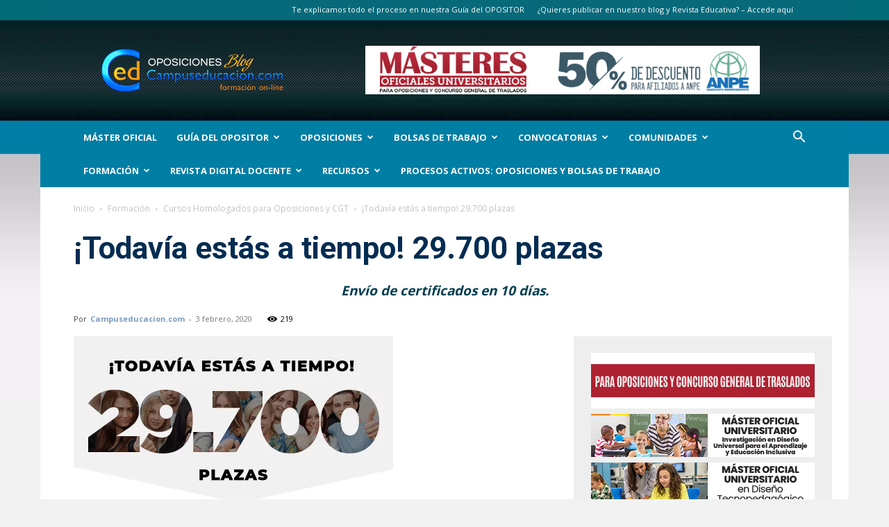

--- FILE ---
content_type: text/html; charset=UTF-8
request_url: https://www.campuseducacion.com/blog/formacion/todavia-estas-a-tiempo-29-700-plazas/
body_size: 35698
content:
<!doctype html >
<!--[if IE 8]>    <html class="ie8" lang="en"> <![endif]-->
<!--[if IE 9]>    <html class="ie9" lang="en"> <![endif]-->
<!--[if gt IE 8]><!--> <html lang="es"> <!--<![endif]-->
<head>
    
    <meta charset="UTF-8" />
    <meta name="viewport" content="width=device-width, initial-scale=1.0">
    <link rel="pingback" href="https://www.campuseducacion.com/blog/xmlrpc.php" />
    <link rel="dns-prefetch" href="//cdn.hu-manity.co" />
		<!-- Cookie Compliance -->
		<script type="text/javascript">var huOptions = {"appID":"wwwcampuseducacioncom-db1b55f","currentLanguage":"es","blocking":true,"globalCookie":false,"isAdmin":false,"privacyConsent":true,"forms":[],"customProviders":[],"customPatterns":[]};</script>
		<script type="text/javascript" src="https://cdn.hu-manity.co/hu-banner.min.js"></script><!--||  JM Twitter Cards by jmau111 v12  ||-->
<meta name="twitter:card" content="summary_large_image">
<meta name="twitter:creator" content="@Campuseducacion">
<meta name="twitter:site" content="@Campuseducacion">
<meta property="og:title" content="¡Todavía estás a tiempo! 29.700 plazas">
<meta property="og:description" content="¡Todavía estás a tiempo! Completa tu baremo con Cursos Homologados online válidos para las Oposiciones 2020 de Profesores y Maestros.La mayoría de Comunidades Autónomas han publicado">
<meta property="og:image" content="https://www.campuseducacion.com/blog/wp-content/uploads/2020/01/mailing-todavia-tiempo-29700.png">
<!--||  /JM Twitter Cards by jmau111 v12  ||-->
<meta name='robots' content='index, follow, max-image-preview:large, max-snippet:-1, max-video-preview:-1' />

	<!-- This site is optimized with the Yoast SEO plugin v26.7 - https://yoast.com/wordpress/plugins/seo/ -->
	<title>¡Todavía estás a tiempo! 29.700 plazas - Campuseducacion.com</title>
	<meta name="description" content="¡Todavía estás a tiempo! Completa tu baremo con Cursos Homologados online válidos para las Oposiciones 2020 de Profesores y Maestros." />
	<link rel="canonical" href="https://www.campuseducacion.com/blog/formacion/todavia-estas-a-tiempo-29-700-plazas/" />
	<meta property="og:locale" content="es_ES" />
	<meta property="og:type" content="article" />
	<meta property="og:title" content="¡Todavía estás a tiempo! 29.700 plazas - Campuseducacion.com" />
	<meta property="og:description" content="¡Todavía estás a tiempo! Completa tu baremo con Cursos Homologados online válidos para las Oposiciones 2020 de Profesores y Maestros." />
	<meta property="og:url" content="https://www.campuseducacion.com/blog/formacion/todavia-estas-a-tiempo-29-700-plazas/" />
	<meta property="og:site_name" content="BLOG Noticias Oposiciones y bolsas Trabajo Interinos. Campuseducacion.com" />
	<meta property="article:publisher" content="https://www.facebook.com/Campuseducacion.es" />
	<meta property="article:author" content="https://www.facebook.com/Campuseducacion.es" />
	<meta property="article:published_time" content="2020-02-03T12:21:42+00:00" />
	<meta property="article:modified_time" content="2020-02-03T15:21:40+00:00" />
	<meta property="og:image" content="https://www.campuseducacion.com/blog/wp-content/uploads/2020/01/mailing-todavia-tiempo-29700.png" />
	<meta property="og:image:width" content="460" />
	<meta property="og:image:height" content="307" />
	<meta property="og:image:type" content="image/png" />
	<meta name="author" content="Campuseducacion.com" />
	<meta name="twitter:card" content="summary_large_image" />
	<meta name="twitter:creator" content="@https://twitter.com/Campuseducacion" />
	<meta name="twitter:site" content="@Campuseducacion" />
	<meta name="twitter:label1" content="Escrito por" />
	<meta name="twitter:data1" content="Campuseducacion.com" />
	<meta name="twitter:label2" content="Tiempo de lectura" />
	<meta name="twitter:data2" content="1 minuto" />
	<script type="application/ld+json" class="yoast-schema-graph">{"@context":"https://schema.org","@graph":[{"@type":"Article","@id":"https://www.campuseducacion.com/blog/formacion/todavia-estas-a-tiempo-29-700-plazas/#article","isPartOf":{"@id":"https://www.campuseducacion.com/blog/formacion/todavia-estas-a-tiempo-29-700-plazas/"},"author":{"name":"Campuseducacion.com","@id":"https://www.campuseducacion.com/blog/#/schema/person/7961ac67087685bd3844f79f95d2c41b"},"headline":"¡Todavía estás a tiempo! 29.700 plazas","datePublished":"2020-02-03T12:21:42+00:00","dateModified":"2020-02-03T15:21:40+00:00","mainEntityOfPage":{"@id":"https://www.campuseducacion.com/blog/formacion/todavia-estas-a-tiempo-29-700-plazas/"},"wordCount":132,"commentCount":0,"image":{"@id":"https://www.campuseducacion.com/blog/formacion/todavia-estas-a-tiempo-29-700-plazas/#primaryimage"},"thumbnailUrl":"https://www.campuseducacion.com/blog/wp-content/uploads/2020/01/mailing-todavia-tiempo-29700.png","articleSection":["Cursos Homologados para Oposiciones y CGT","Formación","General","z_Artículo_Popular 2020"],"inLanguage":"es","potentialAction":[{"@type":"CommentAction","name":"Comment","target":["https://www.campuseducacion.com/blog/formacion/todavia-estas-a-tiempo-29-700-plazas/#respond"]}]},{"@type":"WebPage","@id":"https://www.campuseducacion.com/blog/formacion/todavia-estas-a-tiempo-29-700-plazas/","url":"https://www.campuseducacion.com/blog/formacion/todavia-estas-a-tiempo-29-700-plazas/","name":"¡Todavía estás a tiempo! 29.700 plazas - Campuseducacion.com","isPartOf":{"@id":"https://www.campuseducacion.com/blog/#website"},"primaryImageOfPage":{"@id":"https://www.campuseducacion.com/blog/formacion/todavia-estas-a-tiempo-29-700-plazas/#primaryimage"},"image":{"@id":"https://www.campuseducacion.com/blog/formacion/todavia-estas-a-tiempo-29-700-plazas/#primaryimage"},"thumbnailUrl":"https://www.campuseducacion.com/blog/wp-content/uploads/2020/01/mailing-todavia-tiempo-29700.png","datePublished":"2020-02-03T12:21:42+00:00","dateModified":"2020-02-03T15:21:40+00:00","author":{"@id":"https://www.campuseducacion.com/blog/#/schema/person/7961ac67087685bd3844f79f95d2c41b"},"description":"¡Todavía estás a tiempo! Completa tu baremo con Cursos Homologados online válidos para las Oposiciones 2020 de Profesores y Maestros.","breadcrumb":{"@id":"https://www.campuseducacion.com/blog/formacion/todavia-estas-a-tiempo-29-700-plazas/#breadcrumb"},"inLanguage":"es","potentialAction":[{"@type":"ReadAction","target":["https://www.campuseducacion.com/blog/formacion/todavia-estas-a-tiempo-29-700-plazas/"]}]},{"@type":"ImageObject","inLanguage":"es","@id":"https://www.campuseducacion.com/blog/formacion/todavia-estas-a-tiempo-29-700-plazas/#primaryimage","url":"https://www.campuseducacion.com/blog/wp-content/uploads/2020/01/mailing-todavia-tiempo-29700.png","contentUrl":"https://www.campuseducacion.com/blog/wp-content/uploads/2020/01/mailing-todavia-tiempo-29700.png","width":460,"height":307,"caption":"todavía estás a tiempo"},{"@type":"BreadcrumbList","@id":"https://www.campuseducacion.com/blog/formacion/todavia-estas-a-tiempo-29-700-plazas/#breadcrumb","itemListElement":[{"@type":"ListItem","position":1,"name":"Portada","item":"https://www.campuseducacion.com/blog/"},{"@type":"ListItem","position":2,"name":"¡Todavía estás a tiempo! 29.700 plazas"}]},{"@type":"WebSite","@id":"https://www.campuseducacion.com/blog/#website","url":"https://www.campuseducacion.com/blog/","name":"BLOG Noticias Oposiciones y bolsas Trabajo Interinos. Campuseducacion.com","description":"Actualidad en Oposiciones Maestros de Infantil Primaria y Profesores Secundaria","potentialAction":[{"@type":"SearchAction","target":{"@type":"EntryPoint","urlTemplate":"https://www.campuseducacion.com/blog/?s={search_term_string}"},"query-input":{"@type":"PropertyValueSpecification","valueRequired":true,"valueName":"search_term_string"}}],"inLanguage":"es"},{"@type":"Person","@id":"https://www.campuseducacion.com/blog/#/schema/person/7961ac67087685bd3844f79f95d2c41b","name":"Campuseducacion.com","image":{"@type":"ImageObject","inLanguage":"es","@id":"https://www.campuseducacion.com/blog/#/schema/person/image/","url":"https://www.campuseducacion.com/blog/wp-content/uploads/2017/03/8c1e5f770bdb0d9e9ca3795a9abb5919.png","contentUrl":"https://www.campuseducacion.com/blog/wp-content/uploads/2017/03/8c1e5f770bdb0d9e9ca3795a9abb5919.png","caption":"Campuseducacion.com"},"description":"Campuseducacion.com te ofrece una amplia oferta en cursos homologados a distancia on-line para Oposiciones: cursos válidos para méritos en las Oposiciones de Maestros en Educación Infantil y Primaria, y Profesores de Educación Secundaria. Completa tu formación También para Sexenios y Concurso General de Traslados. Ahora puedes realizar formación de postgrado para el profesorado con nuestros Másteres Oficiales Universitarios (1 punto para oposiciones y 3 puntos en Concurso General de Traslados). Consigue importantes descuentos con Campuseducacion.com en tu formación homologada: 30% para afiliados a ANPE en cursos a distancia.","sameAs":["https://www.campuseducacion.com","https://www.facebook.com/Campuseducacion.es","https://x.com/https://twitter.com/Campuseducacion"],"url":"https://www.campuseducacion.com/blog/autores/sandra/"}]}</script>
	<!-- / Yoast SEO plugin. -->


<link rel='dns-prefetch' href='//www.googletagmanager.com' />
<link rel='dns-prefetch' href='//fonts.googleapis.com' />
<link rel="alternate" type="application/rss+xml" title="BLOG Noticias Oposiciones y bolsas Trabajo Interinos. Campuseducacion.com &raquo; Feed" href="https://www.campuseducacion.com/blog/feed/" />
<link rel="alternate" type="application/rss+xml" title="BLOG Noticias Oposiciones y bolsas Trabajo Interinos. Campuseducacion.com &raquo; Feed de los comentarios" href="https://www.campuseducacion.com/blog/comments/feed/" />
<link rel="alternate" title="oEmbed (JSON)" type="application/json+oembed" href="https://www.campuseducacion.com/blog/wp-json/oembed/1.0/embed?url=https%3A%2F%2Fwww.campuseducacion.com%2Fblog%2Fformacion%2Ftodavia-estas-a-tiempo-29-700-plazas%2F" />
<link rel="alternate" title="oEmbed (XML)" type="text/xml+oembed" href="https://www.campuseducacion.com/blog/wp-json/oembed/1.0/embed?url=https%3A%2F%2Fwww.campuseducacion.com%2Fblog%2Fformacion%2Ftodavia-estas-a-tiempo-29-700-plazas%2F&#038;format=xml" />
<style type="text/css">
.archive #nav-above,
					.archive #nav-below,
					.search #nav-above,
					.search #nav-below,
					.blog #nav-below, 
					.blog #nav-above, 
					.navigation.paging-navigation, 
					.navigation.pagination,
					.pagination.paging-pagination, 
					.pagination.pagination, 
					.pagination.loop-pagination, 
					.bicubic-nav-link, 
					#page-nav, 
					.camp-paging, 
					#reposter_nav-pages, 
					.unity-post-pagination, 
					.wordpost_content .nav_post_link { 
						display: none !important; 
					}
					.single-gallery .pagination.gllrpr_pagination {
						display: block !important; 
					}</style>
		
	<style id='wp-img-auto-sizes-contain-inline-css' type='text/css'>
img:is([sizes=auto i],[sizes^="auto," i]){contain-intrinsic-size:3000px 1500px}
/*# sourceURL=wp-img-auto-sizes-contain-inline-css */
</style>
<link rel='stylesheet' id='validate-engine-css-css' href='https://www.campuseducacion.com/blog/wp-content/plugins/wysija-newsletters/css/validationEngine.jquery.css?ver=2.21' type='text/css' media='all' />
<style id='wp-emoji-styles-inline-css' type='text/css'>

	img.wp-smiley, img.emoji {
		display: inline !important;
		border: none !important;
		box-shadow: none !important;
		height: 1em !important;
		width: 1em !important;
		margin: 0 0.07em !important;
		vertical-align: -0.1em !important;
		background: none !important;
		padding: 0 !important;
	}
/*# sourceURL=wp-emoji-styles-inline-css */
</style>
<link rel='stylesheet' id='wp-block-library-css' href='https://www.campuseducacion.com/blog/wp-includes/css/dist/block-library/style.min.css?ver=63430a26087c5a07f025ff13ecac85ab' type='text/css' media='all' />
<style id='wp-block-library-inline-css' type='text/css'>
/*wp_block_styles_on_demand_placeholder:696b80892707e*/
/*# sourceURL=wp-block-library-inline-css */
</style>
<style id='classic-theme-styles-inline-css' type='text/css'>
/*! This file is auto-generated */
.wp-block-button__link{color:#fff;background-color:#32373c;border-radius:9999px;box-shadow:none;text-decoration:none;padding:calc(.667em + 2px) calc(1.333em + 2px);font-size:1.125em}.wp-block-file__button{background:#32373c;color:#fff;text-decoration:none}
/*# sourceURL=/wp-includes/css/classic-themes.min.css */
</style>
<link rel='stylesheet' id='ajaxy-sf-common-css' href='https://www.campuseducacion.com/blog/wp-content/plugins/ajaxy-search-form/themes/common.css?ver=63430a26087c5a07f025ff13ecac85ab' type='text/css' media='all' />
<link rel='stylesheet' id='ajaxy-sf-selective-css' href='https://www.campuseducacion.com/blog/wp-content/plugins/ajaxy-search-form/themes/selective.css?ver=63430a26087c5a07f025ff13ecac85ab' type='text/css' media='all' />
<link rel='stylesheet' id='ajaxy-sf-theme-css' href='https://www.campuseducacion.com/blog/wp-content/plugins/ajaxy-search-form/themes/dark/style.css?ver=63430a26087c5a07f025ff13ecac85ab' type='text/css' media='all' />
<link rel='stylesheet' id='bcct_style-css' href='https://www.campuseducacion.com/blog/wp-content/plugins/better-click-to-tweet/assets/css/styles.css?ver=3.0' type='text/css' media='all' />
<link rel='stylesheet' id='kk-star-ratings-css' href='https://www.campuseducacion.com/blog/wp-content/plugins/kk-star-ratings/src/core/public/css/kk-star-ratings.min.css?ver=5.4.10.3' type='text/css' media='all' />
<link rel='stylesheet' id='toc-screen-css' href='https://www.campuseducacion.com/blog/wp-content/plugins/table-of-contents-plus/screen.min.css?ver=2411.1' type='text/css' media='all' />
<style id='toc-screen-inline-css' type='text/css'>
div#toc_container {width: 80%;}
/*# sourceURL=toc-screen-inline-css */
</style>
<link rel='stylesheet' id='ppress-frontend-css' href='https://www.campuseducacion.com/blog/wp-content/plugins/wp-user-avatar/assets/css/frontend.min.css?ver=4.16.8' type='text/css' media='all' />
<link rel='stylesheet' id='ppress-flatpickr-css' href='https://www.campuseducacion.com/blog/wp-content/plugins/wp-user-avatar/assets/flatpickr/flatpickr.min.css?ver=4.16.8' type='text/css' media='all' />
<link rel='stylesheet' id='ppress-select2-css' href='https://www.campuseducacion.com/blog/wp-content/plugins/wp-user-avatar/assets/select2/select2.min.css?ver=63430a26087c5a07f025ff13ecac85ab' type='text/css' media='all' />
<link rel='stylesheet' id='td-plugin-newsletter-css' href='https://www.campuseducacion.com/blog/wp-content/plugins/td-newsletter/style.css?ver=12.7.3' type='text/css' media='all' />
<link rel='stylesheet' id='td-plugin-multi-purpose-css' href='https://www.campuseducacion.com/blog/wp-content/plugins/td-composer/td-multi-purpose/style.css?ver=7cd248d7ca13c255207c3f8b916c3f00' type='text/css' media='all' />
<link crossorigin="anonymous" rel='stylesheet' id='google-fonts-style-css' href='https://fonts.googleapis.com/css?family=Abel%3A400%7COpen+Sans%3A400%2C600%2C700%7CRoboto%3A400%2C600%2C700&#038;display=swap&#038;ver=12.7.3' type='text/css' media='all' />
<link rel='stylesheet' id='td-theme-css' href='https://www.campuseducacion.com/blog/wp-content/themes/Newspaper/style.css?ver=12.7.3' type='text/css' media='all' />
<style id='td-theme-inline-css' type='text/css'>@media (max-width:767px){.td-header-desktop-wrap{display:none}}@media (min-width:767px){.td-header-mobile-wrap{display:none}}</style>
<link rel='stylesheet' id='td-theme-child-css' href='https://www.campuseducacion.com/blog/wp-content/themes/Newspaper-child/style.css?ver=12.7.3c' type='text/css' media='all' />
<link rel='stylesheet' id='js_composer_front-css' href='https://www.campuseducacion.com/blog/wp-content/plugins/js_composer2/assets/css/js_composer.min.css?ver=4.9.2' type='text/css' media='all' />
<link rel='stylesheet' id='td-legacy-framework-front-style-css' href='https://www.campuseducacion.com/blog/wp-content/plugins/td-composer/legacy/Newspaper/assets/css/td_legacy_main.css?ver=7cd248d7ca13c255207c3f8b916c3f00' type='text/css' media='all' />
<link rel='stylesheet' id='td-standard-pack-framework-front-style-css' href='https://www.campuseducacion.com/blog/wp-content/plugins/td-standard-pack/Newspaper/assets/css/td_standard_pack_main.css?ver=c12e6da63ed2f212e87e44e5e9b9a302' type='text/css' media='all' />
<link rel='stylesheet' id='tdb_style_cloud_templates_front-css' href='https://www.campuseducacion.com/blog/wp-content/plugins/td-cloud-library/assets/css/tdb_main.css?ver=6127d3b6131f900b2e62bb855b13dc3b' type='text/css' media='all' />
<link rel='stylesheet' id='wp-paginate-css' href='https://www.campuseducacion.com/blog/wp-content/plugins/wp-paginate/css/wp-paginate.css?ver=2.2.4' type='text/css' media='screen' />
<script src="https://www.campuseducacion.com/blog/wp-content/cache/minify/81ad7.js"></script>





<!-- Fragmento de código de la etiqueta de Google (gtag.js) añadida por Site Kit -->
<!-- Fragmento de código de Google Analytics añadido por Site Kit -->
<script type="text/javascript" src="https://www.googletagmanager.com/gtag/js?id=GT-5783Z4N" id="google_gtagjs-js" async></script>
<script type="text/javascript" id="google_gtagjs-js-after">
/* <![CDATA[ */
window.dataLayer = window.dataLayer || [];function gtag(){dataLayer.push(arguments);}
gtag("set","linker",{"domains":["www.campuseducacion.com"]});
gtag("js", new Date());
gtag("set", "developer_id.dZTNiMT", true);
gtag("config", "GT-5783Z4N");
//# sourceURL=google_gtagjs-js-after
/* ]]> */
</script>
<link rel="https://api.w.org/" href="https://www.campuseducacion.com/blog/wp-json/" /><link rel="alternate" title="JSON" type="application/json" href="https://www.campuseducacion.com/blog/wp-json/wp/v2/posts/18502" /><link rel="EditURI" type="application/rsd+xml" title="RSD" href="https://www.campuseducacion.com/blog/xmlrpc.php?rsd" />

<link rel='shortlink' href='https://www.campuseducacion.com/blog/?p=18502' />
		<!-- AJAXY SEARCH V 3.0.9-->
				<script type="text/javascript">
			/* <![CDATA[ */
				var sf_position = '0';
				var sf_templates = "<a href=\"{search_url_escaped}\"><span class=\"sf_text\">Mostrar m\u00e1s resultados para  \"{search_value}\"<\/span><span class=\"sf_small\"> Top {total} resultados<\/span><\/a>";
				var sf_input = '.sf_input';
				jQuery(document).ready(function(){
					jQuery(sf_input).ajaxyLiveSearch({"expand":"0","searchUrl":"https:\/\/www.campuseducacion.com\/blog\/?s=%s","text":"buscar...","delay":"500","iwidth":"295","width":"310","ajaxUrl":"https:\/\/www.campuseducacion.com\/blog\/wp-admin\/admin-ajax.php","rtl":0});
					jQuery(".sf_ajaxy-selective-input").keyup(function() {
						var width = jQuery(this).val().length * 8;
						if(width < 50) {
							width = 50;
						}
						jQuery(this).width(width);
					});
					jQuery(".sf_ajaxy-selective-search").click(function() {
						jQuery(this).find(".sf_ajaxy-selective-input").focus();
					});
					jQuery(".sf_ajaxy-selective-close").click(function() {
						jQuery(this).parent().remove();
					});
				});
			/* ]]> */
		</script>
		<meta name="generator" content="Site Kit by Google 1.170.0" /><style id="mystickymenu" type="text/css">#mysticky-nav { width:100%; position: static; height: auto !important; }#mysticky-nav.wrapfixed { position:fixed; left: 0px; margin-top:0px;  z-index: 99990; -webkit-transition: 0.3s; -moz-transition: 0.3s; -o-transition: 0.3s; transition: 0.3s; -ms-filter:"progid:DXImageTransform.Microsoft.Alpha(Opacity=90)"; filter: alpha(opacity=90); opacity:0.9; background-color: #f7f5e7;}#mysticky-nav.wrapfixed .myfixed{ background-color: #f7f5e7; position: relative;top: auto;left: auto;right: auto;}#mysticky-nav .myfixed { margin:0 auto; float:none; border:0px; background:none; max-width:100%; margin-top: 50px; } #mysticky-nav.wrapfixed { background-color: transparent; }</style>			<style type="text/css">
																															</style>
			<script type="text/javascript">
(function(url){
	if(/(?:Chrome\/26\.0\.1410\.63 Safari\/537\.31|WordfenceTestMonBot)/.test(navigator.userAgent)){ return; }
	var addEvent = function(evt, handler) {
		if (window.addEventListener) {
			document.addEventListener(evt, handler, false);
		} else if (window.attachEvent) {
			document.attachEvent('on' + evt, handler);
		}
	};
	var removeEvent = function(evt, handler) {
		if (window.removeEventListener) {
			document.removeEventListener(evt, handler, false);
		} else if (window.detachEvent) {
			document.detachEvent('on' + evt, handler);
		}
	};
	var evts = 'contextmenu dblclick drag dragend dragenter dragleave dragover dragstart drop keydown keypress keyup mousedown mousemove mouseout mouseover mouseup mousewheel scroll'.split(' ');
	var logHuman = function() {
		if (window.wfLogHumanRan) { return; }
		window.wfLogHumanRan = true;
		var wfscr = document.createElement('script');
		wfscr.type = 'text/javascript';
		wfscr.async = true;
		wfscr.src = url + '&r=' + Math.random();
		(document.getElementsByTagName('head')[0]||document.getElementsByTagName('body')[0]).appendChild(wfscr);
		for (var i = 0; i < evts.length; i++) {
			removeEvent(evts[i], logHuman);
		}
	};
	for (var i = 0; i < evts.length; i++) {
		addEvent(evts[i], logHuman);
	}
})('//www.campuseducacion.com/blog/?wordfence_lh=1&hid=4A627468E023C022F7A104FF63A231B2');
</script>    <script>
        window.tdb_global_vars = {"wpRestUrl":"https:\/\/www.campuseducacion.com\/blog\/wp-json\/","permalinkStructure":"\/%category%\/%postname%\/"};
        window.tdb_p_autoload_vars = {"isAjax":false,"isAdminBarShowing":false,"autoloadStatus":"off","origPostEditUrl":null};
    </script>
    
    <style id="tdb-global-colors">:root{--accent-color:#fff}</style>

    
	<meta name="google-site-verification" content="yENbPA3Znp7tQ1QpKDAn7wY4QOwV_exTRrYodqXc2vA">
<!-- Metaetiquetas de Google AdSense añadidas por Site Kit -->
<meta name="google-adsense-platform-account" content="ca-host-pub-2644536267352236">
<meta name="google-adsense-platform-domain" content="sitekit.withgoogle.com">
<!-- Acabar con las metaetiquetas de Google AdSense añadidas por Site Kit -->
<meta name="generator" content="Powered by Visual Composer - drag and drop page builder for WordPress."/>
<!--[if lte IE 9]><link rel="stylesheet" type="text/css" href="https://www.campuseducacion.com/blog/wp-content/plugins/js_composer2/assets/css/vc_lte_ie9.min.css" media="screen"><![endif]--><!--[if IE  8]><link rel="stylesheet" type="text/css" href="https://www.campuseducacion.com/blog/wp-content/plugins/js_composer2/assets/css/vc-ie8.min.css" media="screen"><![endif]--><link rel="amphtml" href="https://www.campuseducacion.com/blog/formacion/todavia-estas-a-tiempo-29-700-plazas/amp/">
<!-- JS generated by theme -->

<script type="text/javascript" id="td-generated-header-js">
    
    

	    var tdBlocksArray = []; //here we store all the items for the current page

	    // td_block class - each ajax block uses a object of this class for requests
	    function tdBlock() {
		    this.id = '';
		    this.block_type = 1; //block type id (1-234 etc)
		    this.atts = '';
		    this.td_column_number = '';
		    this.td_current_page = 1; //
		    this.post_count = 0; //from wp
		    this.found_posts = 0; //from wp
		    this.max_num_pages = 0; //from wp
		    this.td_filter_value = ''; //current live filter value
		    this.is_ajax_running = false;
		    this.td_user_action = ''; // load more or infinite loader (used by the animation)
		    this.header_color = '';
		    this.ajax_pagination_infinite_stop = ''; //show load more at page x
	    }

        // td_js_generator - mini detector
        ( function () {
            var htmlTag = document.getElementsByTagName("html")[0];

	        if ( navigator.userAgent.indexOf("MSIE 10.0") > -1 ) {
                htmlTag.className += ' ie10';
            }

            if ( !!navigator.userAgent.match(/Trident.*rv\:11\./) ) {
                htmlTag.className += ' ie11';
            }

	        if ( navigator.userAgent.indexOf("Edge") > -1 ) {
                htmlTag.className += ' ieEdge';
            }

            if ( /(iPad|iPhone|iPod)/g.test(navigator.userAgent) ) {
                htmlTag.className += ' td-md-is-ios';
            }

            var user_agent = navigator.userAgent.toLowerCase();
            if ( user_agent.indexOf("android") > -1 ) {
                htmlTag.className += ' td-md-is-android';
            }

            if ( -1 !== navigator.userAgent.indexOf('Mac OS X')  ) {
                htmlTag.className += ' td-md-is-os-x';
            }

            if ( /chrom(e|ium)/.test(navigator.userAgent.toLowerCase()) ) {
               htmlTag.className += ' td-md-is-chrome';
            }

            if ( -1 !== navigator.userAgent.indexOf('Firefox') ) {
                htmlTag.className += ' td-md-is-firefox';
            }

            if ( -1 !== navigator.userAgent.indexOf('Safari') && -1 === navigator.userAgent.indexOf('Chrome') ) {
                htmlTag.className += ' td-md-is-safari';
            }

            if( -1 !== navigator.userAgent.indexOf('IEMobile') ){
                htmlTag.className += ' td-md-is-iemobile';
            }

        })();

        var tdLocalCache = {};

        ( function () {
            "use strict";

            tdLocalCache = {
                data: {},
                remove: function (resource_id) {
                    delete tdLocalCache.data[resource_id];
                },
                exist: function (resource_id) {
                    return tdLocalCache.data.hasOwnProperty(resource_id) && tdLocalCache.data[resource_id] !== null;
                },
                get: function (resource_id) {
                    return tdLocalCache.data[resource_id];
                },
                set: function (resource_id, cachedData) {
                    tdLocalCache.remove(resource_id);
                    tdLocalCache.data[resource_id] = cachedData;
                }
            };
        })();

    
    
var td_viewport_interval_list=[{"limitBottom":767,"sidebarWidth":228},{"limitBottom":1018,"sidebarWidth":300},{"limitBottom":1140,"sidebarWidth":324}];
var tdc_is_installed="yes";
var tdc_domain_active=false;
var td_ajax_url="https:\/\/www.campuseducacion.com\/blog\/wp-admin\/admin-ajax.php?td_theme_name=Newspaper&v=12.7.3";
var td_get_template_directory_uri="https:\/\/www.campuseducacion.com\/blog\/wp-content\/plugins\/td-composer\/legacy\/common";
var tds_snap_menu="snap";
var tds_logo_on_sticky="";
var tds_header_style="3";
var td_please_wait="Por favor espera...";
var td_email_user_pass_incorrect="Usuario o contrase\u00f1a incorrecta!";
var td_email_user_incorrect="Correo electr\u00f3nico o nombre de usuario incorrecto!";
var td_email_incorrect="Email incorrecto!";
var td_user_incorrect="Username incorrect!";
var td_email_user_empty="Email or username empty!";
var td_pass_empty="Pass empty!";
var td_pass_pattern_incorrect="Invalid Pass Pattern!";
var td_retype_pass_incorrect="Retyped Pass incorrect!";
var tds_more_articles_on_post_enable="show";
var tds_more_articles_on_post_time_to_wait="1";
var tds_more_articles_on_post_pages_distance_from_top=500;
var tds_captcha="";
var tds_theme_color_site_wide="#1e73be";
var tds_smart_sidebar="enabled";
var tdThemeName="Newspaper";
var tdThemeNameWl="Newspaper";
var td_magnific_popup_translation_tPrev="Anterior (tecla de flecha izquierda)";
var td_magnific_popup_translation_tNext="Siguiente (tecla de flecha derecha)";
var td_magnific_popup_translation_tCounter="%curr% de %total%";
var td_magnific_popup_translation_ajax_tError="El contenido de %url% no pudo cargarse.";
var td_magnific_popup_translation_image_tError="La imagen #%curr% no pudo cargarse.";
var tdBlockNonce="62d1adf860";
var tdMobileMenu="enabled";
var tdMobileSearch="enabled";
var tdDateNamesI18n={"month_names":["enero","febrero","marzo","abril","mayo","junio","julio","agosto","septiembre","octubre","noviembre","diciembre"],"month_names_short":["Ene","Feb","Mar","Abr","May","Jun","Jul","Ago","Sep","Oct","Nov","Dic"],"day_names":["domingo","lunes","martes","mi\u00e9rcoles","jueves","viernes","s\u00e1bado"],"day_names_short":["Dom","Lun","Mar","Mi\u00e9","Jue","Vie","S\u00e1b"]};
var td_w3_object_cache_enabled_for_wp_admin=true;
var tdb_modal_confirm="Ahorrar";
var tdb_modal_cancel="Cancelar";
var tdb_modal_confirm_alt="S\u00ed";
var tdb_modal_cancel_alt="No";
var td_deploy_mode="deploy";
var td_ad_background_click_link="";
var td_ad_background_click_target="";
</script>


<!-- Header style compiled by theme -->

<style>.td-page-content .widgettitle{color:#fff}ul.sf-menu>.menu-item>a{font-size:13px;font-weight:bold;text-transform:uppercase}.sf-menu ul .menu-item a{font-size:13px;font-weight:bold;text-transform:uppercase}:root{--td_excl_label:'EXCLUSIVO';--td_theme_color:#1e73be;--td_slider_text:rgba(30,115,190,0.7);--td_page_title_color:#1e73be;--td_page_h_color:#1e73be}.td-header-style-12 .td-header-menu-wrap-full,.td-header-style-12 .td-affix,.td-grid-style-1.td-hover-1 .td-big-grid-post:hover .td-post-category,.td-grid-style-5.td-hover-1 .td-big-grid-post:hover .td-post-category,.td_category_template_3 .td-current-sub-category,.td_category_template_8 .td-category-header .td-category a.td-current-sub-category,.td_category_template_4 .td-category-siblings .td-category a:hover,.td_block_big_grid_9.td-grid-style-1 .td-post-category,.td_block_big_grid_9.td-grid-style-5 .td-post-category,.td-grid-style-6.td-hover-1 .td-module-thumb:after,.tdm-menu-active-style5 .td-header-menu-wrap .sf-menu>.current-menu-item>a,.tdm-menu-active-style5 .td-header-menu-wrap .sf-menu>.current-menu-ancestor>a,.tdm-menu-active-style5 .td-header-menu-wrap .sf-menu>.current-category-ancestor>a,.tdm-menu-active-style5 .td-header-menu-wrap .sf-menu>li>a:hover,.tdm-menu-active-style5 .td-header-menu-wrap .sf-menu>.sfHover>a{background-color:#1e73be}.td_mega_menu_sub_cats .cur-sub-cat,.td-mega-span h3 a:hover,.td_mod_mega_menu:hover .entry-title a,.header-search-wrap .result-msg a:hover,.td-header-top-menu .td-drop-down-search .td_module_wrap:hover .entry-title a,.td-header-top-menu .td-icon-search:hover,.td-header-wrap .result-msg a:hover,.top-header-menu li a:hover,.top-header-menu .current-menu-item>a,.top-header-menu .current-menu-ancestor>a,.top-header-menu .current-category-ancestor>a,.td-social-icon-wrap>a:hover,.td-header-sp-top-widget .td-social-icon-wrap a:hover,.td_mod_related_posts:hover h3>a,.td-post-template-11 .td-related-title .td-related-left:hover,.td-post-template-11 .td-related-title .td-related-right:hover,.td-post-template-11 .td-related-title .td-cur-simple-item,.td-post-template-11 .td_block_related_posts .td-next-prev-wrap a:hover,.td-category-header .td-pulldown-category-filter-link:hover,.td-category-siblings .td-subcat-dropdown a:hover,.td-category-siblings .td-subcat-dropdown a.td-current-sub-category,.footer-text-wrap .footer-email-wrap a,.footer-social-wrap a:hover,.td_module_17 .td-read-more a:hover,.td_module_18 .td-read-more a:hover,.td_module_19 .td-post-author-name a:hover,.td-pulldown-syle-2 .td-subcat-dropdown:hover .td-subcat-more span,.td-pulldown-syle-2 .td-subcat-dropdown:hover .td-subcat-more i,.td-pulldown-syle-3 .td-subcat-dropdown:hover .td-subcat-more span,.td-pulldown-syle-3 .td-subcat-dropdown:hover .td-subcat-more i,.tdm-menu-active-style3 .tdm-header.td-header-wrap .sf-menu>.current-category-ancestor>a,.tdm-menu-active-style3 .tdm-header.td-header-wrap .sf-menu>.current-menu-ancestor>a,.tdm-menu-active-style3 .tdm-header.td-header-wrap .sf-menu>.current-menu-item>a,.tdm-menu-active-style3 .tdm-header.td-header-wrap .sf-menu>.sfHover>a,.tdm-menu-active-style3 .tdm-header.td-header-wrap .sf-menu>li>a:hover{color:#1e73be}.td-mega-menu-page .wpb_content_element ul li a:hover,.td-theme-wrap .td-aj-search-results .td_module_wrap:hover .entry-title a,.td-theme-wrap .header-search-wrap .result-msg a:hover{color:#1e73be!important}.td_category_template_8 .td-category-header .td-category a.td-current-sub-category,.td_category_template_4 .td-category-siblings .td-category a:hover,.tdm-menu-active-style4 .tdm-header .sf-menu>.current-menu-item>a,.tdm-menu-active-style4 .tdm-header .sf-menu>.current-menu-ancestor>a,.tdm-menu-active-style4 .tdm-header .sf-menu>.current-category-ancestor>a,.tdm-menu-active-style4 .tdm-header .sf-menu>li>a:hover,.tdm-menu-active-style4 .tdm-header .sf-menu>.sfHover>a{border-color:#1e73be}.td-header-wrap .td-header-top-menu-full,.td-header-wrap .top-header-menu .sub-menu,.tdm-header-style-1.td-header-wrap .td-header-top-menu-full,.tdm-header-style-1.td-header-wrap .top-header-menu .sub-menu,.tdm-header-style-2.td-header-wrap .td-header-top-menu-full,.tdm-header-style-2.td-header-wrap .top-header-menu .sub-menu,.tdm-header-style-3.td-header-wrap .td-header-top-menu-full,.tdm-header-style-3.td-header-wrap .top-header-menu .sub-menu{background-color:#066a7a}.td-header-style-8 .td-header-top-menu-full{background-color:transparent}.td-header-style-8 .td-header-top-menu-full .td-header-top-menu{background-color:#066a7a;padding-left:15px;padding-right:15px}.td-header-wrap .td-header-top-menu-full .td-header-top-menu,.td-header-wrap .td-header-top-menu-full{border-bottom:none}.td-header-top-menu,.td-header-top-menu a,.td-header-wrap .td-header-top-menu-full .td-header-top-menu,.td-header-wrap .td-header-top-menu-full a,.td-header-style-8 .td-header-top-menu,.td-header-style-8 .td-header-top-menu a,.td-header-top-menu .td-drop-down-search .entry-title a{color:#ffffff}.top-header-menu .current-menu-item>a,.top-header-menu .current-menu-ancestor>a,.top-header-menu .current-category-ancestor>a,.top-header-menu li a:hover,.td-header-sp-top-widget .td-icon-search:hover{color:#000000}.td-header-wrap .td-header-menu-wrap-full,.td-header-menu-wrap.td-affix,.td-header-style-3 .td-header-main-menu,.td-header-style-3 .td-affix .td-header-main-menu,.td-header-style-4 .td-header-main-menu,.td-header-style-4 .td-affix .td-header-main-menu,.td-header-style-8 .td-header-menu-wrap.td-affix,.td-header-style-8 .td-header-top-menu-full{background-color:#007ea4}.td-boxed-layout .td-header-style-3 .td-header-menu-wrap,.td-boxed-layout .td-header-style-4 .td-header-menu-wrap,.td-header-style-3 .td_stretch_content .td-header-menu-wrap,.td-header-style-4 .td_stretch_content .td-header-menu-wrap{background-color:#007ea4!important}@media (min-width:1019px){.td-header-style-1 .td-header-sp-recs,.td-header-style-1 .td-header-sp-logo{margin-bottom:28px}}@media (min-width:768px) and (max-width:1018px){.td-header-style-1 .td-header-sp-recs,.td-header-style-1 .td-header-sp-logo{margin-bottom:14px}}.td-header-style-7 .td-header-top-menu{border-bottom:none}.sf-menu>.current-menu-item>a:after,.sf-menu>.current-menu-ancestor>a:after,.sf-menu>.current-category-ancestor>a:after,.sf-menu>li:hover>a:after,.sf-menu>.sfHover>a:after,.td_block_mega_menu .td-next-prev-wrap a:hover,.td-mega-span .td-post-category:hover,.td-header-wrap .black-menu .sf-menu>li>a:hover,.td-header-wrap .black-menu .sf-menu>.current-menu-ancestor>a,.td-header-wrap .black-menu .sf-menu>.sfHover>a,.td-header-wrap .black-menu .sf-menu>.current-menu-item>a,.td-header-wrap .black-menu .sf-menu>.current-menu-ancestor>a,.td-header-wrap .black-menu .sf-menu>.current-category-ancestor>a,.tdm-menu-active-style5 .tdm-header .td-header-menu-wrap .sf-menu>.current-menu-item>a,.tdm-menu-active-style5 .tdm-header .td-header-menu-wrap .sf-menu>.current-menu-ancestor>a,.tdm-menu-active-style5 .tdm-header .td-header-menu-wrap .sf-menu>.current-category-ancestor>a,.tdm-menu-active-style5 .tdm-header .td-header-menu-wrap .sf-menu>li>a:hover,.tdm-menu-active-style5 .tdm-header .td-header-menu-wrap .sf-menu>.sfHover>a{background-color:#e0a911}.td_block_mega_menu .td-next-prev-wrap a:hover,.tdm-menu-active-style4 .tdm-header .sf-menu>.current-menu-item>a,.tdm-menu-active-style4 .tdm-header .sf-menu>.current-menu-ancestor>a,.tdm-menu-active-style4 .tdm-header .sf-menu>.current-category-ancestor>a,.tdm-menu-active-style4 .tdm-header .sf-menu>li>a:hover,.tdm-menu-active-style4 .tdm-header .sf-menu>.sfHover>a{border-color:#e0a911}.header-search-wrap .td-drop-down-search:before{border-color:transparent transparent #e0a911 transparent}.td_mega_menu_sub_cats .cur-sub-cat,.td_mod_mega_menu:hover .entry-title a,.td-theme-wrap .sf-menu ul .td-menu-item>a:hover,.td-theme-wrap .sf-menu ul .sfHover>a,.td-theme-wrap .sf-menu ul .current-menu-ancestor>a,.td-theme-wrap .sf-menu ul .current-category-ancestor>a,.td-theme-wrap .sf-menu ul .current-menu-item>a,.tdm-menu-active-style3 .tdm-header.td-header-wrap .sf-menu>.current-menu-item>a,.tdm-menu-active-style3 .tdm-header.td-header-wrap .sf-menu>.current-menu-ancestor>a,.tdm-menu-active-style3 .tdm-header.td-header-wrap .sf-menu>.current-category-ancestor>a,.tdm-menu-active-style3 .tdm-header.td-header-wrap .sf-menu>li>a:hover,.tdm-menu-active-style3 .tdm-header.td-header-wrap .sf-menu>.sfHover>a{color:#e0a911}.td-header-wrap .td-header-menu-wrap .sf-menu>li>a,.td-header-wrap .td-header-menu-social .td-social-icon-wrap a,.td-header-style-4 .td-header-menu-social .td-social-icon-wrap i,.td-header-style-5 .td-header-menu-social .td-social-icon-wrap i,.td-header-style-6 .td-header-menu-social .td-social-icon-wrap i,.td-header-style-12 .td-header-menu-social .td-social-icon-wrap i,.td-header-wrap .header-search-wrap #td-header-search-button .td-icon-search{color:#ffffff}.td-header-wrap .td-header-menu-social+.td-search-wrapper #td-header-search-button:before{background-color:#ffffff}ul.sf-menu>.td-menu-item>a,.td-theme-wrap .td-header-menu-social{font-size:13px;font-weight:bold;text-transform:uppercase}.sf-menu ul .td-menu-item a{font-size:13px;font-weight:bold;text-transform:uppercase}.td-banner-wrap-full,.td-header-style-11 .td-logo-wrap-full{background-color:rgba(8,58,91,0.01)}.td-header-style-11 .td-logo-wrap-full{border-bottom:0}@media (min-width:1019px){.td-header-style-2 .td-header-sp-recs,.td-header-style-5 .td-a-rec-id-header>div,.td-header-style-5 .td-g-rec-id-header>.adsbygoogle,.td-header-style-6 .td-a-rec-id-header>div,.td-header-style-6 .td-g-rec-id-header>.adsbygoogle,.td-header-style-7 .td-a-rec-id-header>div,.td-header-style-7 .td-g-rec-id-header>.adsbygoogle,.td-header-style-8 .td-a-rec-id-header>div,.td-header-style-8 .td-g-rec-id-header>.adsbygoogle,.td-header-style-12 .td-a-rec-id-header>div,.td-header-style-12 .td-g-rec-id-header>.adsbygoogle{margin-bottom:24px!important}}@media (min-width:768px) and (max-width:1018px){.td-header-style-2 .td-header-sp-recs,.td-header-style-5 .td-a-rec-id-header>div,.td-header-style-5 .td-g-rec-id-header>.adsbygoogle,.td-header-style-6 .td-a-rec-id-header>div,.td-header-style-6 .td-g-rec-id-header>.adsbygoogle,.td-header-style-7 .td-a-rec-id-header>div,.td-header-style-7 .td-g-rec-id-header>.adsbygoogle,.td-header-style-8 .td-a-rec-id-header>div,.td-header-style-8 .td-g-rec-id-header>.adsbygoogle,.td-header-style-12 .td-a-rec-id-header>div,.td-header-style-12 .td-g-rec-id-header>.adsbygoogle{margin-bottom:14px!important}}.td-footer-wrapper::before{background-size:100% auto}.post .td-post-header .entry-title{color:#032c52}.td_module_15 .entry-title a{color:#032c52}.td-module-meta-info .td-post-author-name a{color:#7c9dbf}.td-post-content h1,.td-post-content h2,.td-post-content h3,.td-post-content h4,.td-post-content h5,.td-post-content h6{color:#003366}.post blockquote p,.page blockquote p{color:#3b81bf}.post .td_quote_box,.page .td_quote_box{border-color:#3b81bf}.block-title>span,.block-title>a,.widgettitle,body .td-trending-now-title,.wpb_tabs li a,.vc_tta-container .vc_tta-color-grey.vc_tta-tabs-position-top.vc_tta-style-classic .vc_tta-tabs-container .vc_tta-tab>a,.td-theme-wrap .td-related-title a,.woocommerce div.product .woocommerce-tabs ul.tabs li a,.woocommerce .product .products h2:not(.woocommerce-loop-product__title),.td-theme-wrap .td-block-title{font-family:Abel}.td-post-template-default .td-post-header .entry-title{font-weight:bold}.td-post-template-1 .td-post-header .entry-title{font-weight:bold}.td-post-template-2 .td-post-header .entry-title{font-weight:bold}.td-post-template-3 .td-post-header .entry-title{font-weight:bold}.td-post-template-4 .td-post-header .entry-title{font-weight:bold}.td-post-template-5 .td-post-header .entry-title{font-weight:bold}.td-post-template-6 .td-post-header .entry-title{font-weight:bold}.td-post-template-7 .td-post-header .entry-title{font-weight:bold}.td-post-template-8 .td-post-header .entry-title{font-weight:bold}.td-post-template-9 .td-post-header .entry-title{font-weight:bold}.td-post-template-10 .td-post-header .entry-title{font-weight:bold}.td-post-template-11 .td-post-header .entry-title{font-weight:bold}.td-post-template-12 .td-post-header .entry-title{font-size:50px;font-weight:bold}.td-post-template-13 .td-post-header .entry-title{font-weight:bold}.td-post-template-default .td-post-sub-title,.td-post-template-1 .td-post-sub-title,.td-post-template-4 .td-post-sub-title,.td-post-template-5 .td-post-sub-title,.td-post-template-9 .td-post-sub-title,.td-post-template-10 .td-post-sub-title,.td-post-template-11 .td-post-sub-title{font-weight:bold}.td-post-template-2 .td-post-sub-title,.td-post-template-3 .td-post-sub-title,.td-post-template-6 .td-post-sub-title,.td-post-template-7 .td-post-sub-title,.td-post-template-8 .td-post-sub-title{font-weight:bold}.footer-text-wrap{font-size:12px;line-height:15px}body{background-color:rgba(43,43,43,0.06);background-image:url("https://www.campuseducacion.com/blog/wp-content/uploads/2016/03/fondo-general-03.jpg");background-repeat:repeat-x;background-position:center top}.td-page-content .widgettitle{color:#fff}ul.sf-menu>.menu-item>a{font-size:13px;font-weight:bold;text-transform:uppercase}.sf-menu ul .menu-item a{font-size:13px;font-weight:bold;text-transform:uppercase}:root{--td_excl_label:'EXCLUSIVO';--td_theme_color:#1e73be;--td_slider_text:rgba(30,115,190,0.7);--td_page_title_color:#1e73be;--td_page_h_color:#1e73be}.td-header-style-12 .td-header-menu-wrap-full,.td-header-style-12 .td-affix,.td-grid-style-1.td-hover-1 .td-big-grid-post:hover .td-post-category,.td-grid-style-5.td-hover-1 .td-big-grid-post:hover .td-post-category,.td_category_template_3 .td-current-sub-category,.td_category_template_8 .td-category-header .td-category a.td-current-sub-category,.td_category_template_4 .td-category-siblings .td-category a:hover,.td_block_big_grid_9.td-grid-style-1 .td-post-category,.td_block_big_grid_9.td-grid-style-5 .td-post-category,.td-grid-style-6.td-hover-1 .td-module-thumb:after,.tdm-menu-active-style5 .td-header-menu-wrap .sf-menu>.current-menu-item>a,.tdm-menu-active-style5 .td-header-menu-wrap .sf-menu>.current-menu-ancestor>a,.tdm-menu-active-style5 .td-header-menu-wrap .sf-menu>.current-category-ancestor>a,.tdm-menu-active-style5 .td-header-menu-wrap .sf-menu>li>a:hover,.tdm-menu-active-style5 .td-header-menu-wrap .sf-menu>.sfHover>a{background-color:#1e73be}.td_mega_menu_sub_cats .cur-sub-cat,.td-mega-span h3 a:hover,.td_mod_mega_menu:hover .entry-title a,.header-search-wrap .result-msg a:hover,.td-header-top-menu .td-drop-down-search .td_module_wrap:hover .entry-title a,.td-header-top-menu .td-icon-search:hover,.td-header-wrap .result-msg a:hover,.top-header-menu li a:hover,.top-header-menu .current-menu-item>a,.top-header-menu .current-menu-ancestor>a,.top-header-menu .current-category-ancestor>a,.td-social-icon-wrap>a:hover,.td-header-sp-top-widget .td-social-icon-wrap a:hover,.td_mod_related_posts:hover h3>a,.td-post-template-11 .td-related-title .td-related-left:hover,.td-post-template-11 .td-related-title .td-related-right:hover,.td-post-template-11 .td-related-title .td-cur-simple-item,.td-post-template-11 .td_block_related_posts .td-next-prev-wrap a:hover,.td-category-header .td-pulldown-category-filter-link:hover,.td-category-siblings .td-subcat-dropdown a:hover,.td-category-siblings .td-subcat-dropdown a.td-current-sub-category,.footer-text-wrap .footer-email-wrap a,.footer-social-wrap a:hover,.td_module_17 .td-read-more a:hover,.td_module_18 .td-read-more a:hover,.td_module_19 .td-post-author-name a:hover,.td-pulldown-syle-2 .td-subcat-dropdown:hover .td-subcat-more span,.td-pulldown-syle-2 .td-subcat-dropdown:hover .td-subcat-more i,.td-pulldown-syle-3 .td-subcat-dropdown:hover .td-subcat-more span,.td-pulldown-syle-3 .td-subcat-dropdown:hover .td-subcat-more i,.tdm-menu-active-style3 .tdm-header.td-header-wrap .sf-menu>.current-category-ancestor>a,.tdm-menu-active-style3 .tdm-header.td-header-wrap .sf-menu>.current-menu-ancestor>a,.tdm-menu-active-style3 .tdm-header.td-header-wrap .sf-menu>.current-menu-item>a,.tdm-menu-active-style3 .tdm-header.td-header-wrap .sf-menu>.sfHover>a,.tdm-menu-active-style3 .tdm-header.td-header-wrap .sf-menu>li>a:hover{color:#1e73be}.td-mega-menu-page .wpb_content_element ul li a:hover,.td-theme-wrap .td-aj-search-results .td_module_wrap:hover .entry-title a,.td-theme-wrap .header-search-wrap .result-msg a:hover{color:#1e73be!important}.td_category_template_8 .td-category-header .td-category a.td-current-sub-category,.td_category_template_4 .td-category-siblings .td-category a:hover,.tdm-menu-active-style4 .tdm-header .sf-menu>.current-menu-item>a,.tdm-menu-active-style4 .tdm-header .sf-menu>.current-menu-ancestor>a,.tdm-menu-active-style4 .tdm-header .sf-menu>.current-category-ancestor>a,.tdm-menu-active-style4 .tdm-header .sf-menu>li>a:hover,.tdm-menu-active-style4 .tdm-header .sf-menu>.sfHover>a{border-color:#1e73be}.td-header-wrap .td-header-top-menu-full,.td-header-wrap .top-header-menu .sub-menu,.tdm-header-style-1.td-header-wrap .td-header-top-menu-full,.tdm-header-style-1.td-header-wrap .top-header-menu .sub-menu,.tdm-header-style-2.td-header-wrap .td-header-top-menu-full,.tdm-header-style-2.td-header-wrap .top-header-menu .sub-menu,.tdm-header-style-3.td-header-wrap .td-header-top-menu-full,.tdm-header-style-3.td-header-wrap .top-header-menu .sub-menu{background-color:#066a7a}.td-header-style-8 .td-header-top-menu-full{background-color:transparent}.td-header-style-8 .td-header-top-menu-full .td-header-top-menu{background-color:#066a7a;padding-left:15px;padding-right:15px}.td-header-wrap .td-header-top-menu-full .td-header-top-menu,.td-header-wrap .td-header-top-menu-full{border-bottom:none}.td-header-top-menu,.td-header-top-menu a,.td-header-wrap .td-header-top-menu-full .td-header-top-menu,.td-header-wrap .td-header-top-menu-full a,.td-header-style-8 .td-header-top-menu,.td-header-style-8 .td-header-top-menu a,.td-header-top-menu .td-drop-down-search .entry-title a{color:#ffffff}.top-header-menu .current-menu-item>a,.top-header-menu .current-menu-ancestor>a,.top-header-menu .current-category-ancestor>a,.top-header-menu li a:hover,.td-header-sp-top-widget .td-icon-search:hover{color:#000000}.td-header-wrap .td-header-menu-wrap-full,.td-header-menu-wrap.td-affix,.td-header-style-3 .td-header-main-menu,.td-header-style-3 .td-affix .td-header-main-menu,.td-header-style-4 .td-header-main-menu,.td-header-style-4 .td-affix .td-header-main-menu,.td-header-style-8 .td-header-menu-wrap.td-affix,.td-header-style-8 .td-header-top-menu-full{background-color:#007ea4}.td-boxed-layout .td-header-style-3 .td-header-menu-wrap,.td-boxed-layout .td-header-style-4 .td-header-menu-wrap,.td-header-style-3 .td_stretch_content .td-header-menu-wrap,.td-header-style-4 .td_stretch_content .td-header-menu-wrap{background-color:#007ea4!important}@media (min-width:1019px){.td-header-style-1 .td-header-sp-recs,.td-header-style-1 .td-header-sp-logo{margin-bottom:28px}}@media (min-width:768px) and (max-width:1018px){.td-header-style-1 .td-header-sp-recs,.td-header-style-1 .td-header-sp-logo{margin-bottom:14px}}.td-header-style-7 .td-header-top-menu{border-bottom:none}.sf-menu>.current-menu-item>a:after,.sf-menu>.current-menu-ancestor>a:after,.sf-menu>.current-category-ancestor>a:after,.sf-menu>li:hover>a:after,.sf-menu>.sfHover>a:after,.td_block_mega_menu .td-next-prev-wrap a:hover,.td-mega-span .td-post-category:hover,.td-header-wrap .black-menu .sf-menu>li>a:hover,.td-header-wrap .black-menu .sf-menu>.current-menu-ancestor>a,.td-header-wrap .black-menu .sf-menu>.sfHover>a,.td-header-wrap .black-menu .sf-menu>.current-menu-item>a,.td-header-wrap .black-menu .sf-menu>.current-menu-ancestor>a,.td-header-wrap .black-menu .sf-menu>.current-category-ancestor>a,.tdm-menu-active-style5 .tdm-header .td-header-menu-wrap .sf-menu>.current-menu-item>a,.tdm-menu-active-style5 .tdm-header .td-header-menu-wrap .sf-menu>.current-menu-ancestor>a,.tdm-menu-active-style5 .tdm-header .td-header-menu-wrap .sf-menu>.current-category-ancestor>a,.tdm-menu-active-style5 .tdm-header .td-header-menu-wrap .sf-menu>li>a:hover,.tdm-menu-active-style5 .tdm-header .td-header-menu-wrap .sf-menu>.sfHover>a{background-color:#e0a911}.td_block_mega_menu .td-next-prev-wrap a:hover,.tdm-menu-active-style4 .tdm-header .sf-menu>.current-menu-item>a,.tdm-menu-active-style4 .tdm-header .sf-menu>.current-menu-ancestor>a,.tdm-menu-active-style4 .tdm-header .sf-menu>.current-category-ancestor>a,.tdm-menu-active-style4 .tdm-header .sf-menu>li>a:hover,.tdm-menu-active-style4 .tdm-header .sf-menu>.sfHover>a{border-color:#e0a911}.header-search-wrap .td-drop-down-search:before{border-color:transparent transparent #e0a911 transparent}.td_mega_menu_sub_cats .cur-sub-cat,.td_mod_mega_menu:hover .entry-title a,.td-theme-wrap .sf-menu ul .td-menu-item>a:hover,.td-theme-wrap .sf-menu ul .sfHover>a,.td-theme-wrap .sf-menu ul .current-menu-ancestor>a,.td-theme-wrap .sf-menu ul .current-category-ancestor>a,.td-theme-wrap .sf-menu ul .current-menu-item>a,.tdm-menu-active-style3 .tdm-header.td-header-wrap .sf-menu>.current-menu-item>a,.tdm-menu-active-style3 .tdm-header.td-header-wrap .sf-menu>.current-menu-ancestor>a,.tdm-menu-active-style3 .tdm-header.td-header-wrap .sf-menu>.current-category-ancestor>a,.tdm-menu-active-style3 .tdm-header.td-header-wrap .sf-menu>li>a:hover,.tdm-menu-active-style3 .tdm-header.td-header-wrap .sf-menu>.sfHover>a{color:#e0a911}.td-header-wrap .td-header-menu-wrap .sf-menu>li>a,.td-header-wrap .td-header-menu-social .td-social-icon-wrap a,.td-header-style-4 .td-header-menu-social .td-social-icon-wrap i,.td-header-style-5 .td-header-menu-social .td-social-icon-wrap i,.td-header-style-6 .td-header-menu-social .td-social-icon-wrap i,.td-header-style-12 .td-header-menu-social .td-social-icon-wrap i,.td-header-wrap .header-search-wrap #td-header-search-button .td-icon-search{color:#ffffff}.td-header-wrap .td-header-menu-social+.td-search-wrapper #td-header-search-button:before{background-color:#ffffff}ul.sf-menu>.td-menu-item>a,.td-theme-wrap .td-header-menu-social{font-size:13px;font-weight:bold;text-transform:uppercase}.sf-menu ul .td-menu-item a{font-size:13px;font-weight:bold;text-transform:uppercase}.td-banner-wrap-full,.td-header-style-11 .td-logo-wrap-full{background-color:rgba(8,58,91,0.01)}.td-header-style-11 .td-logo-wrap-full{border-bottom:0}@media (min-width:1019px){.td-header-style-2 .td-header-sp-recs,.td-header-style-5 .td-a-rec-id-header>div,.td-header-style-5 .td-g-rec-id-header>.adsbygoogle,.td-header-style-6 .td-a-rec-id-header>div,.td-header-style-6 .td-g-rec-id-header>.adsbygoogle,.td-header-style-7 .td-a-rec-id-header>div,.td-header-style-7 .td-g-rec-id-header>.adsbygoogle,.td-header-style-8 .td-a-rec-id-header>div,.td-header-style-8 .td-g-rec-id-header>.adsbygoogle,.td-header-style-12 .td-a-rec-id-header>div,.td-header-style-12 .td-g-rec-id-header>.adsbygoogle{margin-bottom:24px!important}}@media (min-width:768px) and (max-width:1018px){.td-header-style-2 .td-header-sp-recs,.td-header-style-5 .td-a-rec-id-header>div,.td-header-style-5 .td-g-rec-id-header>.adsbygoogle,.td-header-style-6 .td-a-rec-id-header>div,.td-header-style-6 .td-g-rec-id-header>.adsbygoogle,.td-header-style-7 .td-a-rec-id-header>div,.td-header-style-7 .td-g-rec-id-header>.adsbygoogle,.td-header-style-8 .td-a-rec-id-header>div,.td-header-style-8 .td-g-rec-id-header>.adsbygoogle,.td-header-style-12 .td-a-rec-id-header>div,.td-header-style-12 .td-g-rec-id-header>.adsbygoogle{margin-bottom:14px!important}}.td-footer-wrapper::before{background-size:100% auto}.post .td-post-header .entry-title{color:#032c52}.td_module_15 .entry-title a{color:#032c52}.td-module-meta-info .td-post-author-name a{color:#7c9dbf}.td-post-content h1,.td-post-content h2,.td-post-content h3,.td-post-content h4,.td-post-content h5,.td-post-content h6{color:#003366}.post blockquote p,.page blockquote p{color:#3b81bf}.post .td_quote_box,.page .td_quote_box{border-color:#3b81bf}.block-title>span,.block-title>a,.widgettitle,body .td-trending-now-title,.wpb_tabs li a,.vc_tta-container .vc_tta-color-grey.vc_tta-tabs-position-top.vc_tta-style-classic .vc_tta-tabs-container .vc_tta-tab>a,.td-theme-wrap .td-related-title a,.woocommerce div.product .woocommerce-tabs ul.tabs li a,.woocommerce .product .products h2:not(.woocommerce-loop-product__title),.td-theme-wrap .td-block-title{font-family:Abel}.td-post-template-default .td-post-header .entry-title{font-weight:bold}.td-post-template-1 .td-post-header .entry-title{font-weight:bold}.td-post-template-2 .td-post-header .entry-title{font-weight:bold}.td-post-template-3 .td-post-header .entry-title{font-weight:bold}.td-post-template-4 .td-post-header .entry-title{font-weight:bold}.td-post-template-5 .td-post-header .entry-title{font-weight:bold}.td-post-template-6 .td-post-header .entry-title{font-weight:bold}.td-post-template-7 .td-post-header .entry-title{font-weight:bold}.td-post-template-8 .td-post-header .entry-title{font-weight:bold}.td-post-template-9 .td-post-header .entry-title{font-weight:bold}.td-post-template-10 .td-post-header .entry-title{font-weight:bold}.td-post-template-11 .td-post-header .entry-title{font-weight:bold}.td-post-template-12 .td-post-header .entry-title{font-size:50px;font-weight:bold}.td-post-template-13 .td-post-header .entry-title{font-weight:bold}.td-post-template-default .td-post-sub-title,.td-post-template-1 .td-post-sub-title,.td-post-template-4 .td-post-sub-title,.td-post-template-5 .td-post-sub-title,.td-post-template-9 .td-post-sub-title,.td-post-template-10 .td-post-sub-title,.td-post-template-11 .td-post-sub-title{font-weight:bold}.td-post-template-2 .td-post-sub-title,.td-post-template-3 .td-post-sub-title,.td-post-template-6 .td-post-sub-title,.td-post-template-7 .td-post-sub-title,.td-post-template-8 .td-post-sub-title{font-weight:bold}.footer-text-wrap{font-size:12px;line-height:15px}</style>

<script>
  (function(i,s,o,g,r,a,m){i['GoogleAnalyticsObject']=r;i[r]=i[r]||function(){
  (i[r].q=i[r].q||[]).push(arguments)},i[r].l=1*new Date();a=s.createElement(o),
  m=s.getElementsByTagName(o)[0];a.async=1;a.src=g;m.parentNode.insertBefore(a,m)
  })(window,document,'script','//www.google-analytics.com/analytics.js','ga');

  ga('create', 'UA-39093273-1', 'auto');
  ga('send', 'pageview');

</script>


<script type="application/ld+json">
    {
        "@context": "https://schema.org",
        "@type": "BreadcrumbList",
        "itemListElement": [
            {
                "@type": "ListItem",
                "position": 1,
                "item": {
                    "@type": "WebSite",
                    "@id": "https://www.campuseducacion.com/blog/",
                    "name": "Inicio"
                }
            },
            {
                "@type": "ListItem",
                "position": 2,
                    "item": {
                    "@type": "WebPage",
                    "@id": "https://www.campuseducacion.com/blog/formacion/",
                    "name": "Formación"
                }
            }
            ,{
                "@type": "ListItem",
                "position": 3,
                    "item": {
                    "@type": "WebPage",
                    "@id": "https://www.campuseducacion.com/blog/formacion/cursos-homologados-para-oposiciones-y-cgt/",
                    "name": "Cursos Homologados para Oposiciones y CGT"                                
                }
            }
            ,{
                "@type": "ListItem",
                "position": 4,
                    "item": {
                    "@type": "WebPage",
                    "@id": "https://www.campuseducacion.com/blog/formacion/todavia-estas-a-tiempo-29-700-plazas/",
                    "name": "¡Todavía estás a tiempo! 29.700 plazas"                                
                }
            }    
        ]
    }
</script>
<link rel="icon" href="https://www.campuseducacion.com/blog/wp-content/uploads/2018/05/cropped-ced-512-transp-32x32.png" sizes="32x32" />
<link rel="icon" href="https://www.campuseducacion.com/blog/wp-content/uploads/2018/05/cropped-ced-512-transp-192x192.png" sizes="192x192" />
<link rel="apple-touch-icon" href="https://www.campuseducacion.com/blog/wp-content/uploads/2018/05/cropped-ced-512-transp-180x180.png" />
<meta name="msapplication-TileImage" content="https://www.campuseducacion.com/blog/wp-content/uploads/2018/05/cropped-ced-512-transp-270x270.png" />

<!-- Button style compiled by theme -->

<style>.tdm-btn-style1{background-color:#1e73be}.tdm-btn-style2:before{border-color:#1e73be}.tdm-btn-style2{color:#1e73be}.tdm-btn-style3{-webkit-box-shadow:0 2px 16px #1e73be;-moz-box-shadow:0 2px 16px #1e73be;box-shadow:0 2px 16px #1e73be}.tdm-btn-style3:hover{-webkit-box-shadow:0 4px 26px #1e73be;-moz-box-shadow:0 4px 26px #1e73be;box-shadow:0 4px 26px #1e73be}</style>

<noscript><style type="text/css"> .wpb_animate_when_almost_visible { opacity: 1; }</style></noscript>	<style id="tdw-css-placeholder"></style></head>

<body class="wp-singular post-template-default single single-post postid-18502 single-format-image wp-theme-Newspaper wp-child-theme-Newspaper-child cookies-not-set td-standard-pack todavia-estas-a-tiempo-29-700-plazas global-block-template-1 single_template_2 wpb-js-composer js-comp-ver-4.9.2 vc_responsive td-boxed-layout" itemscope="itemscope" itemtype="https://schema.org/WebPage">

<div class="td-scroll-up" data-style="style1"><i class="td-icon-menu-up"></i></div>
    <div class="td-menu-background" style="visibility:hidden"></div>
<div id="td-mobile-nav" style="visibility:hidden">
    <div class="td-mobile-container">
        <!-- mobile menu top section -->
        <div class="td-menu-socials-wrap">
            <!-- socials -->
            <div class="td-menu-socials">
                
        <span class="td-social-icon-wrap">
            <a target="_blank" href="https://www.facebook.com/Campuseducacion.es" title="Facebook">
                <i class="td-icon-font td-icon-facebook"></i>
                <span style="display: none">Facebook</span>
            </a>
        </span>
        <span class="td-social-icon-wrap">
            <a target="_blank" href="https://www.instagram.com/campuseducacion/" title="Instagram">
                <i class="td-icon-font td-icon-instagram"></i>
                <span style="display: none">Instagram</span>
            </a>
        </span>
        <span class="td-social-icon-wrap">
            <a target="_blank" href="https://www.campuseducacion.com/blog/suscripcion/" title="RSS">
                <i class="td-icon-font td-icon-rss"></i>
                <span style="display: none">RSS</span>
            </a>
        </span>
        <span class="td-social-icon-wrap">
            <a target="_blank" href="https://twitter.com/campuseducacion" title="Twitter">
                <i class="td-icon-font td-icon-twitter"></i>
                <span style="display: none">Twitter</span>
            </a>
        </span>
        <span class="td-social-icon-wrap">
            <a target="_blank" href="https://www.youtube.com/Campuseducacion" title="Youtube">
                <i class="td-icon-font td-icon-youtube"></i>
                <span style="display: none">Youtube</span>
            </a>
        </span>            </div>
            <!-- close button -->
            <div class="td-mobile-close">
                <span><i class="td-icon-close-mobile"></i></span>
            </div>
        </div>

        <!-- login section -->
        
        <!-- menu section -->
        <div class="td-mobile-content">
            <div class="menu-blog-container"><ul id="menu-blog" class="td-mobile-main-menu"><li id="menu-item-26594" class="menu-item menu-item-type-custom menu-item-object-custom menu-item-first menu-item-26594"><a href="https://www.campuseducacion.com/masteres-oficiales-universitarios">Máster Oficial</a></li>
<li id="menu-item-22400" class="menu-item menu-item-type-taxonomy menu-item-object-category menu-item-has-children menu-item-22400"><a title="Guía del Opositor Docente" href="https://www.campuseducacion.com/blog/guia-oposiciones/">Guía del Opositor<i class="td-icon-menu-right td-element-after"></i></a>
<ul class="sub-menu">
	<li id="menu-item-22401" class="menu-item menu-item-type-taxonomy menu-item-object-category menu-item-22401"><a href="https://www.campuseducacion.com/blog/guia-oposiciones/las-oposiciones-en-mi-comunidad/">Las Oposiciones en mi Comunidad</a></li>
</ul>
</li>
<li id="menu-item-8935" class="menu-item menu-item-type-taxonomy menu-item-object-category current-post-ancestor menu-item-has-children menu-item-8935"><a href="https://www.campuseducacion.com/blog/oposiciones/">OPOSICIONES<i class="td-icon-menu-right td-element-after"></i></a>
<ul class="sub-menu">
	<li id="menu-item-29115" class="menu-item menu-item-type-post_type menu-item-object-page menu-item-29115"><a href="https://www.campuseducacion.com/blog/procesos-activos-oposiciones-y-bolsas-de-trabajo/">Procesos Activos: Oposiciones y Bolsas de Trabajo</a></li>
	<li id="menu-item-8936" class="menu-item menu-item-type-taxonomy menu-item-object-category menu-item-has-children menu-item-8936"><a href="https://www.campuseducacion.com/blog/oposiciones/primaria/">Oposiciones Maestros<i class="td-icon-menu-right td-element-after"></i></a>
	<ul class="sub-menu">
		<li id="menu-item-29697" class="menu-item menu-item-type-taxonomy menu-item-object-category menu-item-29697"><a href="https://www.campuseducacion.com/blog/oposiciones/primaria/oposiciones-maestros-2026/">Oposiciones Maestros 2026</a></li>
		<li id="menu-item-28582" class="menu-item menu-item-type-taxonomy menu-item-object-category menu-item-28582"><a href="https://www.campuseducacion.com/blog/oposiciones/primaria/oposiciones-maestros-2025/">Oposiciones Maestros 2025</a></li>
		<li id="menu-item-25827" class="menu-item menu-item-type-taxonomy menu-item-object-category menu-item-25827"><a href="https://www.campuseducacion.com/blog/oposiciones/primaria/oposiciones-maestros-2024/">Oposiciones Maestros 2024</a></li>
		<li id="menu-item-25826" class="menu-item menu-item-type-taxonomy menu-item-object-category menu-item-25826"><a href="https://www.campuseducacion.com/blog/oposiciones/primaria/oposiciones-maestros-2023/">Oposiciones Maestros 2023</a></li>
		<li id="menu-item-20592" class="menu-item menu-item-type-taxonomy menu-item-object-category menu-item-20592"><a href="https://www.campuseducacion.com/blog/oposiciones/primaria/oposiciones-maestros-2022/">Oposiciones Maestros 2022</a></li>
		<li id="menu-item-20646" class="menu-item menu-item-type-taxonomy menu-item-object-category menu-item-20646"><a href="https://www.campuseducacion.com/blog/oposiciones/primaria/oposiciones-maestros-2021/">Oposiciones Maestros 2021</a></li>
		<li id="menu-item-20643" class="menu-item menu-item-type-taxonomy menu-item-object-category menu-item-20643"><a href="https://www.campuseducacion.com/blog/oposiciones/primaria/oposiciones-maestros-2020/">Oposiciones Maestros 2020</a></li>
		<li id="menu-item-11821" class="menu-item menu-item-type-taxonomy menu-item-object-category menu-item-11821"><a href="https://www.campuseducacion.com/blog/oposiciones/primaria/oposiciones-maestros-2019/">Oposiciones Maestros 2019</a></li>
		<li id="menu-item-8942" class="menu-item menu-item-type-taxonomy menu-item-object-category menu-item-8942"><a href="https://www.campuseducacion.com/blog/oposiciones/primaria/oposiciones-maestros-2018/">Oposiciones Maestros 2018</a></li>
		<li id="menu-item-8941" class="menu-item menu-item-type-taxonomy menu-item-object-category menu-item-8941"><a href="https://www.campuseducacion.com/blog/oposiciones/primaria/oposiciones-maestros-2017/">Oposiciones Maestros 2017</a></li>
		<li id="menu-item-8940" class="menu-item menu-item-type-taxonomy menu-item-object-category menu-item-8940"><a href="https://www.campuseducacion.com/blog/oposiciones/primaria/oposiciones-maestros-2016/">Oposiciones Maestros 2016</a></li>
		<li id="menu-item-8939" class="menu-item menu-item-type-taxonomy menu-item-object-category menu-item-8939"><a href="https://www.campuseducacion.com/blog/oposiciones/primaria/oposiciones-maestros-2015/">Oposiciones Maestros 2015</a></li>
		<li id="menu-item-11813" class="menu-item menu-item-type-taxonomy menu-item-object-category menu-item-11813"><a href="https://www.campuseducacion.com/blog/oposiciones/primaria/oposiciones-maestros-2014/">Oposiciones Maestros 2014</a></li>
		<li id="menu-item-11814" class="menu-item menu-item-type-taxonomy menu-item-object-category menu-item-11814"><a href="https://www.campuseducacion.com/blog/oposiciones/primaria/oposiciones-maestros-2013/">Oposiciones Maestros 2013</a></li>
		<li id="menu-item-11815" class="menu-item menu-item-type-taxonomy menu-item-object-category menu-item-11815"><a href="https://www.campuseducacion.com/blog/oposiciones/primaria/oposiciones-maestros-2012/">Oposiciones Maestros 2012</a></li>
	</ul>
</li>
	<li id="menu-item-8937" class="menu-item menu-item-type-taxonomy menu-item-object-category menu-item-has-children menu-item-8937"><a href="https://www.campuseducacion.com/blog/secundaria/">Oposiciones Secundaria<i class="td-icon-menu-right td-element-after"></i></a>
	<ul class="sub-menu">
		<li id="menu-item-29696" class="menu-item menu-item-type-taxonomy menu-item-object-category menu-item-29696"><a href="https://www.campuseducacion.com/blog/secundaria/oposiciones-secundaria-2026/">Oposiciones Secundaria 2026</a></li>
		<li id="menu-item-28583" class="menu-item menu-item-type-taxonomy menu-item-object-category menu-item-28583"><a href="https://www.campuseducacion.com/blog/secundaria/oposiciones-secundaria-2025/">Oposiciones Secundaria 2025</a></li>
		<li id="menu-item-25828" class="menu-item menu-item-type-taxonomy menu-item-object-category menu-item-25828"><a href="https://www.campuseducacion.com/blog/secundaria/oposiciones-secundaria-2024/">Oposiciones Secundaria 2024</a></li>
		<li id="menu-item-24018" class="menu-item menu-item-type-taxonomy menu-item-object-category menu-item-24018"><a href="https://www.campuseducacion.com/blog/secundaria/oposiciones-secundaria-2023/">Oposiciones Secundaria 2023</a></li>
		<li id="menu-item-24015" class="menu-item menu-item-type-taxonomy menu-item-object-category menu-item-24015"><a href="https://www.campuseducacion.com/blog/secundaria/oposiciones-secundaria-2022/">Oposiciones Secundaria 2022</a></li>
		<li id="menu-item-19937" class="menu-item menu-item-type-taxonomy menu-item-object-category menu-item-19937"><a href="https://www.campuseducacion.com/blog/secundaria/oposiciones-secundaria-2021/">Oposiciones Secundaria 2021</a></li>
		<li id="menu-item-17774" class="menu-item menu-item-type-taxonomy menu-item-object-category menu-item-17774"><a href="https://www.campuseducacion.com/blog/secundaria/oposiciones-secundaria-2020/">Oposiciones Secundaria 2020</a></li>
		<li id="menu-item-11819" class="menu-item menu-item-type-taxonomy menu-item-object-category menu-item-11819"><a href="https://www.campuseducacion.com/blog/secundaria/oposiciones-secundaria-2019-noticias-oposiciones/">Oposiciones Secundaria 2019</a></li>
		<li id="menu-item-8946" class="menu-item menu-item-type-taxonomy menu-item-object-category menu-item-8946"><a href="https://www.campuseducacion.com/blog/secundaria/oposiciones-secundaria-2018/">Oposiciones Secundaria 2018</a></li>
		<li id="menu-item-8945" class="menu-item menu-item-type-taxonomy menu-item-object-category menu-item-8945"><a href="https://www.campuseducacion.com/blog/secundaria/oposiciones-secundaria-2017/">Oposiciones Secundaria 2017</a></li>
		<li id="menu-item-8944" class="menu-item menu-item-type-taxonomy menu-item-object-category menu-item-8944"><a href="https://www.campuseducacion.com/blog/secundaria/oposiciones-secundaria-2016/">Oposiciones Secundaria 2016</a></li>
		<li id="menu-item-8943" class="menu-item menu-item-type-taxonomy menu-item-object-category menu-item-8943"><a href="https://www.campuseducacion.com/blog/secundaria/oposiciones-secundaria-2015/">Oposiciones Secundaria 2015</a></li>
		<li id="menu-item-11816" class="menu-item menu-item-type-taxonomy menu-item-object-category menu-item-11816"><a href="https://www.campuseducacion.com/blog/secundaria/oposiciones-secundaria-2014/">Oposiciones Secundaria 2014</a></li>
		<li id="menu-item-11817" class="menu-item menu-item-type-taxonomy menu-item-object-category menu-item-11817"><a href="https://www.campuseducacion.com/blog/secundaria/oposiciones-secundaria-2013/">Oposiciones Secundaria 2013</a></li>
		<li id="menu-item-11818" class="menu-item menu-item-type-taxonomy menu-item-object-category menu-item-11818"><a href="https://www.campuseducacion.com/blog/secundaria/oposiciones-secundaria-2012/">Oposiciones Secundaria 2012</a></li>
	</ul>
</li>
	<li id="menu-item-11812" class="menu-item menu-item-type-taxonomy menu-item-object-category menu-item-11812"><a href="https://www.campuseducacion.com/blog/inspeccion/">Inspección Educativa</a></li>
	<li id="menu-item-29113" class="menu-item menu-item-type-post_type menu-item-object-post menu-item-29113"><a href="https://www.campuseducacion.com/blog/formacion/oposiciones-2025-mapa-actualizado-de-convocatorias/">Oposiciones 2025: Mapa actualizado de Convocatorias</a></li>
</ul>
</li>
<li id="menu-item-811" class="menu-item menu-item-type-taxonomy menu-item-object-category menu-item-has-children menu-item-811"><a href="https://www.campuseducacion.com/blog/bolsas-de-trabajo/">Bolsas de Trabajo<i class="td-icon-menu-right td-element-after"></i></a>
<ul class="sub-menu">
	<li id="menu-item-6136" class="menu-item menu-item-type-taxonomy menu-item-object-category menu-item-6136"><a href="https://www.campuseducacion.com/blog/interinos/">Interinos</a></li>
	<li id="menu-item-812" class="menu-item menu-item-type-taxonomy menu-item-object-category menu-item-812"><a href="https://www.campuseducacion.com/blog/bolsas-de-trabajo/bolsas-andalucia/">Bolsas Andalucía</a></li>
	<li id="menu-item-813" class="menu-item menu-item-type-taxonomy menu-item-object-category menu-item-813"><a href="https://www.campuseducacion.com/blog/bolsas-de-trabajo/bolsas-aragon/">Bolsas Aragón</a></li>
	<li id="menu-item-814" class="menu-item menu-item-type-taxonomy menu-item-object-category menu-item-814"><a href="https://www.campuseducacion.com/blog/bolsas-de-trabajo/bolsas-asturias/">Bolsas Asturias</a></li>
	<li id="menu-item-815" class="menu-item menu-item-type-taxonomy menu-item-object-category menu-item-815"><a href="https://www.campuseducacion.com/blog/bolsas-de-trabajo/bolsas-baleares-islas/">Bolsas Baleares, (Islas)</a></li>
	<li id="menu-item-816" class="menu-item menu-item-type-taxonomy menu-item-object-category menu-item-816"><a href="https://www.campuseducacion.com/blog/bolsas-de-trabajo/bolsas-canarias-islas/">Bolsas Canarias, (Islas)</a></li>
	<li id="menu-item-817" class="menu-item menu-item-type-taxonomy menu-item-object-category menu-item-817"><a href="https://www.campuseducacion.com/blog/bolsas-de-trabajo/bolsas-cantabria/">Bolsas Cantabria</a></li>
	<li id="menu-item-818" class="menu-item menu-item-type-taxonomy menu-item-object-category menu-item-818"><a href="https://www.campuseducacion.com/blog/bolsas-de-trabajo/bolsas-castilla-la-mancha/">Bolsas Castilla &#8211; La Mancha</a></li>
	<li id="menu-item-819" class="menu-item menu-item-type-taxonomy menu-item-object-category menu-item-819"><a href="https://www.campuseducacion.com/blog/bolsas-de-trabajo/bolsas-castilla-y-leon/">Bolsas Castilla y León</a></li>
	<li id="menu-item-820" class="menu-item menu-item-type-taxonomy menu-item-object-category menu-item-820"><a href="https://www.campuseducacion.com/blog/bolsas-de-trabajo/bolsas-cataluna/">Bolsas Cataluña</a></li>
	<li id="menu-item-821" class="menu-item menu-item-type-taxonomy menu-item-object-category menu-item-821"><a href="https://www.campuseducacion.com/blog/bolsas-de-trabajo/bolsas-ceuta/">Bolsas Ceuta</a></li>
	<li id="menu-item-831" class="menu-item menu-item-type-taxonomy menu-item-object-category menu-item-831"><a href="https://www.campuseducacion.com/blog/bolsas-de-trabajo/bolsas-valencia/">Bolsas  Comunidad Valenciana</a></li>
	<li id="menu-item-822" class="menu-item menu-item-type-taxonomy menu-item-object-category menu-item-822"><a href="https://www.campuseducacion.com/blog/bolsas-de-trabajo/bolsas-extremadura/">Bolsas Extremadura</a></li>
	<li id="menu-item-824" class="menu-item menu-item-type-taxonomy menu-item-object-category menu-item-824"><a href="https://www.campuseducacion.com/blog/bolsas-de-trabajo/bolsas-galicia/">Bolsas Galicia</a></li>
	<li id="menu-item-826" class="menu-item menu-item-type-taxonomy menu-item-object-category menu-item-826"><a href="https://www.campuseducacion.com/blog/bolsas-de-trabajo/bolsas-madrid/">Bolsas Madrid</a></li>
	<li id="menu-item-827" class="menu-item menu-item-type-taxonomy menu-item-object-category menu-item-827"><a href="https://www.campuseducacion.com/blog/bolsas-de-trabajo/bolsas-melilla/">Bolsas Melilla</a></li>
	<li id="menu-item-828" class="menu-item menu-item-type-taxonomy menu-item-object-category menu-item-828"><a href="https://www.campuseducacion.com/blog/bolsas-de-trabajo/bolsas-murcia/">Bolsas Murcia</a></li>
	<li id="menu-item-829" class="menu-item menu-item-type-taxonomy menu-item-object-category menu-item-829"><a href="https://www.campuseducacion.com/blog/bolsas-de-trabajo/bolsas-navarra/">Bolsas Navarra</a></li>
	<li id="menu-item-830" class="menu-item menu-item-type-taxonomy menu-item-object-category menu-item-830"><a href="https://www.campuseducacion.com/blog/bolsas-de-trabajo/bolsas-pais-vasco/">Bolsas Pais Vasco</a></li>
	<li id="menu-item-825" class="menu-item menu-item-type-taxonomy menu-item-object-category menu-item-825"><a href="https://www.campuseducacion.com/blog/bolsas-de-trabajo/bolsas-la-rioja/">Bolsas La Rioja</a></li>
	<li id="menu-item-823" class="menu-item menu-item-type-taxonomy menu-item-object-category menu-item-823"><a href="https://www.campuseducacion.com/blog/bolsas-de-trabajo/bolsas-exterior/">Bolsas fuera de España</a></li>
</ul>
</li>
<li id="menu-item-87" class="menu-item menu-item-type-taxonomy menu-item-object-category menu-item-has-children menu-item-87"><a title="Todas la CC.AA." href="https://www.campuseducacion.com/blog/convocatorias/">Convocatorias<i class="td-icon-menu-right td-element-after"></i></a>
<ul class="sub-menu">
	<li id="menu-item-30149" class="menu-item menu-item-type-taxonomy menu-item-object-category menu-item-30149"><a href="https://www.campuseducacion.com/blog/convocatorias/convocatorias-2026/">Convocatorias 2026</a></li>
	<li id="menu-item-27877" class="menu-item menu-item-type-taxonomy menu-item-object-category menu-item-27877"><a href="https://www.campuseducacion.com/blog/convocatorias/convocatorias-2025/">Convocatorias 2025</a></li>
	<li id="menu-item-25852" class="menu-item menu-item-type-taxonomy menu-item-object-category menu-item-25852"><a href="https://www.campuseducacion.com/blog/convocatorias/convocatorias-2024/">Convocatorias 2024</a></li>
	<li id="menu-item-25298" class="menu-item menu-item-type-taxonomy menu-item-object-category menu-item-has-children menu-item-25298"><a href="https://www.campuseducacion.com/blog/convocatorias/convocatorias-2023-estabilizacion/">Convocatorias 2023 estabilización<i class="td-icon-menu-right td-element-after"></i></a>
	<ul class="sub-menu">
		<li id="menu-item-25809" class="menu-item menu-item-type-taxonomy menu-item-object-category menu-item-25809"><a href="https://www.campuseducacion.com/blog/convocatorias/convocatorias-2023-estabilizacion/concurso-de-meritos/">Concurso de méritos</a></li>
		<li id="menu-item-25808" class="menu-item menu-item-type-taxonomy menu-item-object-category menu-item-25808"><a href="https://www.campuseducacion.com/blog/convocatorias/convocatorias-2023-estabilizacion/concurso-oposicion-extraordinario/">Concurso-oposición extraordinario</a></li>
	</ul>
</li>
	<li id="menu-item-24019" class="menu-item menu-item-type-taxonomy menu-item-object-category menu-item-24019"><a href="https://www.campuseducacion.com/blog/convocatorias/convocatorias-2023/">Convocatorias 2023</a></li>
	<li id="menu-item-22670" class="menu-item menu-item-type-taxonomy menu-item-object-category menu-item-22670"><a href="https://www.campuseducacion.com/blog/convocatorias/convocatorias-2022/">Convocatorias 2022</a></li>
	<li id="menu-item-21104" class="menu-item menu-item-type-taxonomy menu-item-object-category menu-item-21104"><a href="https://www.campuseducacion.com/blog/convocatorias/convocatorias-2021/">Convocatorias 2021</a></li>
	<li id="menu-item-17775" class="menu-item menu-item-type-taxonomy menu-item-object-category menu-item-17775"><a href="https://www.campuseducacion.com/blog/convocatorias/convocatorias-2020/">Convocatorias 2020</a></li>
	<li id="menu-item-14048" class="menu-item menu-item-type-taxonomy menu-item-object-category menu-item-14048"><a href="https://www.campuseducacion.com/blog/convocatorias/convocatorias-2019/">Convocatorias 2019</a></li>
	<li id="menu-item-14047" class="menu-item menu-item-type-taxonomy menu-item-object-category menu-item-14047"><a href="https://www.campuseducacion.com/blog/convocatorias/convocatorias-2018/">Convocatorias 2018</a></li>
	<li id="menu-item-9026" class="menu-item menu-item-type-taxonomy menu-item-object-category menu-item-9026"><a href="https://www.campuseducacion.com/blog/convocatorias/convocatorias-2017/">Convocatorias 2017</a></li>
	<li id="menu-item-6135" class="menu-item menu-item-type-taxonomy menu-item-object-category menu-item-6135"><a href="https://www.campuseducacion.com/blog/convocatorias/convocatorias-2016/">Convocatorias 2016</a></li>
	<li id="menu-item-4438" class="menu-item menu-item-type-taxonomy menu-item-object-category menu-item-4438"><a href="https://www.campuseducacion.com/blog/convocatorias/convocatorias-2015/">Convocatorias 2015</a></li>
	<li id="menu-item-4105" class="menu-item menu-item-type-taxonomy menu-item-object-category menu-item-4105"><a href="https://www.campuseducacion.com/blog/convocatorias/convocatorias-2014/">Convocatorias 2014</a></li>
	<li id="menu-item-285" class="menu-item menu-item-type-taxonomy menu-item-object-category menu-item-285"><a href="https://www.campuseducacion.com/blog/convocatorias/convocatorias-2013/">Convocatorias 2013</a></li>
	<li id="menu-item-284" class="menu-item menu-item-type-taxonomy menu-item-object-category menu-item-284"><a href="https://www.campuseducacion.com/blog/convocatorias/convocatorias-2012/">Convocatorias 2012</a></li>
	<li id="menu-item-283" class="menu-item menu-item-type-taxonomy menu-item-object-category menu-item-283"><a href="https://www.campuseducacion.com/blog/convocatorias/convocatorias-2011/">Convocatorias 2011</a></li>
</ul>
</li>
<li id="menu-item-6354" class="menu-item menu-item-type-custom menu-item-object-custom menu-item-has-children menu-item-6354"><a href="https://www.campuseducacion.com/blog/oposiciones/comunidades/">Comunidades<i class="td-icon-menu-right td-element-after"></i></a>
<ul class="sub-menu">
	<li id="menu-item-236" class="menu-item menu-item-type-taxonomy menu-item-object-category menu-item-236"><a href="https://www.campuseducacion.com/blog/oposiciones/comunidades/andalucia/">Oposiciones Andalucía</a></li>
	<li id="menu-item-237" class="menu-item menu-item-type-taxonomy menu-item-object-category menu-item-237"><a href="https://www.campuseducacion.com/blog/oposiciones/comunidades/aragon/">Oposiciones Aragón</a></li>
	<li id="menu-item-238" class="menu-item menu-item-type-taxonomy menu-item-object-category menu-item-238"><a href="https://www.campuseducacion.com/blog/oposiciones/comunidades/asturias/">Oposiciones Asturias</a></li>
	<li id="menu-item-247" class="menu-item menu-item-type-taxonomy menu-item-object-category menu-item-247"><a href="https://www.campuseducacion.com/blog/oposiciones/comunidades/islas-baleares/">Baleares, Islas</a></li>
	<li id="menu-item-248" class="menu-item menu-item-type-taxonomy menu-item-object-category menu-item-248"><a href="https://www.campuseducacion.com/blog/oposiciones/comunidades/islas-canarias/">Canarias, Islas</a></li>
	<li id="menu-item-239" class="menu-item menu-item-type-taxonomy menu-item-object-category menu-item-239"><a href="https://www.campuseducacion.com/blog/oposiciones/comunidades/cantabria/">Oposiciones Cantabria</a></li>
	<li id="menu-item-241" class="menu-item menu-item-type-taxonomy menu-item-object-category menu-item-241"><a href="https://www.campuseducacion.com/blog/oposiciones/comunidades/castilla-la-mancha/">Oposiciones Castilla-La Mancha</a></li>
	<li id="menu-item-240" class="menu-item menu-item-type-taxonomy menu-item-object-category menu-item-240"><a href="https://www.campuseducacion.com/blog/oposiciones/comunidades/castilla-y-leon/">Oposiciones Castilla y León</a></li>
	<li id="menu-item-242" class="menu-item menu-item-type-taxonomy menu-item-object-category menu-item-242"><a href="https://www.campuseducacion.com/blog/oposiciones/comunidades/cataluna/">Oposiciones Cataluña</a></li>
	<li id="menu-item-243" class="menu-item menu-item-type-taxonomy menu-item-object-category menu-item-243"><a href="https://www.campuseducacion.com/blog/oposiciones/comunidades/ceuta-melilla/">Oposiciones Ceuta y Melilla</a></li>
	<li id="menu-item-244" class="menu-item menu-item-type-taxonomy menu-item-object-category menu-item-244"><a href="https://www.campuseducacion.com/blog/oposiciones/comunidades/comunidad-valenciana/">Oposiciones Comunidad Valenciana</a></li>
	<li id="menu-item-245" class="menu-item menu-item-type-taxonomy menu-item-object-category menu-item-245"><a href="https://www.campuseducacion.com/blog/oposiciones/comunidades/extremadura/">Oposiciones Extremadura</a></li>
	<li id="menu-item-246" class="menu-item menu-item-type-taxonomy menu-item-object-category menu-item-246"><a href="https://www.campuseducacion.com/blog/oposiciones/comunidades/galicia/">Oposiciones Galicia</a></li>
	<li id="menu-item-250" class="menu-item menu-item-type-taxonomy menu-item-object-category menu-item-250"><a href="https://www.campuseducacion.com/blog/oposiciones/comunidades/madrid/">Oposiciones Madrid</a></li>
	<li id="menu-item-251" class="menu-item menu-item-type-taxonomy menu-item-object-category menu-item-251"><a href="https://www.campuseducacion.com/blog/oposiciones/comunidades/murcia/">Oposiciones Murcia</a></li>
	<li id="menu-item-252" class="menu-item menu-item-type-taxonomy menu-item-object-category menu-item-252"><a href="https://www.campuseducacion.com/blog/oposiciones/comunidades/navarra/">Oposiciones Navarra</a></li>
	<li id="menu-item-253" class="menu-item menu-item-type-taxonomy menu-item-object-category menu-item-253"><a href="https://www.campuseducacion.com/blog/oposiciones/comunidades/pais-vasco/">Oposiciones País Vasco</a></li>
	<li id="menu-item-249" class="menu-item menu-item-type-taxonomy menu-item-object-category menu-item-249"><a href="https://www.campuseducacion.com/blog/oposiciones/comunidades/la-rioja/">Rioja, La</a></li>
</ul>
</li>
<li id="menu-item-11825" class="menu-item menu-item-type-taxonomy menu-item-object-category current-post-ancestor current-menu-parent current-post-parent menu-item-has-children menu-item-11825"><a href="https://www.campuseducacion.com/blog/formacion/">Formación<i class="td-icon-menu-right td-element-after"></i></a>
<ul class="sub-menu">
	<li id="menu-item-11837" class="menu-item menu-item-type-custom menu-item-object-custom menu-item-11837"><a href="https://www.campuseducacion.com/">Cursos Homologados para Oposiciones y CGT</a></li>
	<li id="menu-item-11836" class="menu-item menu-item-type-custom menu-item-object-custom menu-item-11836"><a href="https://www.campuseducacion.com/blog/formacion/cursos-homologados-mecd/">Cursos Homologados MECD</a></li>
	<li id="menu-item-17291" class="menu-item menu-item-type-custom menu-item-object-custom menu-item-17291"><a href="https://temarios.campuseducacion.com/">Venta de Temarios de Oposiciones</a></li>
</ul>
</li>
<li id="menu-item-11828" class="menu-item menu-item-type-taxonomy menu-item-object-category menu-item-has-children menu-item-11828"><a href="https://www.campuseducacion.com/blog/revista-digital-docente/">Revista Digital Docente<i class="td-icon-menu-right td-element-after"></i></a>
<ul class="sub-menu">
	<li id="menu-item-11829" class="menu-item menu-item-type-custom menu-item-object-custom menu-item-11829"><a target="_blank" href="https://www.campuseducacion.com/revista-digital-docente/publicaciones/">Conviértete en Autor</a></li>
	<li id="menu-item-11845" class="menu-item menu-item-type-custom menu-item-object-custom menu-item-11845"><a target="_blank" href="https://www.campuseducacion.com/revista-digital-docente/ultimo-numero">Último Número</a></li>
</ul>
</li>
<li id="menu-item-7253" class="menu-item menu-item-type-taxonomy menu-item-object-category menu-item-has-children menu-item-7253"><a href="https://www.campuseducacion.com/blog/recursos/">Recursos<i class="td-icon-menu-right td-element-after"></i></a>
<ul class="sub-menu">
	<li id="menu-item-11841" class="menu-item menu-item-type-custom menu-item-object-custom menu-item-11841"><a href="https://www.campuseducacion.com/blog/recursos/articulos-campuseducacion/">Artículos Campuseducacion.com</a></li>
	<li id="menu-item-377" class="menu-item menu-item-type-custom menu-item-object-custom menu-item-377"><a href="/blog/temarios-de-oposiciones-de-los-diferentes-cuerpos/">Temarios</a></li>
</ul>
</li>
<li id="menu-item-29114" class="menu-item menu-item-type-post_type menu-item-object-page menu-item-29114"><a href="https://www.campuseducacion.com/blog/procesos-activos-oposiciones-y-bolsas-de-trabajo/">Procesos Activos: Oposiciones y Bolsas de Trabajo</a></li>
</ul></div>        </div>
    </div>

    <!-- register/login section -->
    </div><div class="td-search-background" style="visibility:hidden"></div>
<div class="td-search-wrap-mob" style="visibility:hidden">
	<div class="td-drop-down-search">
		<form method="get" class="td-search-form" action="https://www.campuseducacion.com/blog/">
			<!-- close button -->
			<div class="td-search-close">
				<span><i class="td-icon-close-mobile"></i></span>
			</div>
			<div role="search" class="td-search-input">
				<span>Buscar</span>
				<input id="td-header-search-mob" type="text" value="" name="s" autocomplete="off" />
			</div>
		</form>
		<div id="td-aj-search-mob" class="td-ajax-search-flex"></div>
	</div>
</div>

    <div id="td-outer-wrap" class="td-theme-wrap">
    
        
            <div class="tdc-header-wrap ">

            <!--
Header style 3
-->


<div class="td-header-wrap td-header-style-3 ">
    
    <div class="td-header-top-menu-full td-container-wrap ">
        <div class="td-container td-header-row td-header-top-menu">
            
    <div class="top-bar-style-4">
        <div class="td-header-sp-top-widget">
    
    </div>

        
<div class="td-header-sp-top-menu">


	<div class="menu-top-container"><ul id="menu-cursos-de-formacion" class="top-header-menu"><li id="menu-item-15283" class="menu-item menu-item-type-custom menu-item-object-custom menu-item-first td-menu-item td-normal-menu menu-item-15283"><a target="_blank" href="https://www.campuseducacion.com/guia-oposiciones" title="Guía del opositor docente">Te explicamos todo el proceso en nuestra Guía del OPOSITOR</a></li>
<li id="menu-item-8433" class="menu-item menu-item-type-custom menu-item-object-custom td-menu-item td-normal-menu menu-item-8433"><a target="_blank" href="https://www.campuseducacion.com/revista-digital-docente/publicaciones/" title="Publica con Campuseducacion.com">¿Quieres publicar en nuestro blog y Revista Educativa? &#8211; Accede aquí</a></li>
</ul></div></div>
    </div>

<!-- LOGIN MODAL -->

                <div id="login-form" class="white-popup-block mfp-hide mfp-with-anim td-login-modal-wrap">
                    <div class="td-login-wrap">
                        <a href="#" aria-label="Back" class="td-back-button"><i class="td-icon-modal-back"></i></a>
                        <div id="td-login-div" class="td-login-form-div td-display-block">
                            <div class="td-login-panel-title">Registrarse</div>
                            <div class="td-login-panel-descr">¡Bienvenido! Ingresa en tu cuenta</div>
                            <div class="td_display_err"></div>
                            <form id="loginForm" action="#" method="post">
                                <div class="td-login-inputs"><input class="td-login-input" autocomplete="username" type="text" name="login_email" id="login_email" value="" required><label for="login_email">tu nombre de usuario</label></div>
                                <div class="td-login-inputs"><input class="td-login-input" autocomplete="current-password" type="password" name="login_pass" id="login_pass" value="" required><label for="login_pass">tu contraseña</label></div>
                                <input type="button"  name="login_button" id="login_button" class="wpb_button btn td-login-button" value="Iniciar sesión">
                                
                            </form>

                            

                            <div class="td-login-info-text"><a href="#" id="forgot-pass-link">¿Olvidaste tu contraseña? consigue ayuda</a></div>
                            
                            
                            
                            
                        </div>

                        

                         <div id="td-forgot-pass-div" class="td-login-form-div td-display-none">
                            <div class="td-login-panel-title">Recuperación de contraseña</div>
                            <div class="td-login-panel-descr">Recupera tu contraseña</div>
                            <div class="td_display_err"></div>
                            <form id="forgotpassForm" action="#" method="post">
                                <div class="td-login-inputs"><input class="td-login-input" type="text" name="forgot_email" id="forgot_email" value="" required><label for="forgot_email">tu correo electrónico</label></div>
                                <input type="button" name="forgot_button" id="forgot_button" class="wpb_button btn td-login-button" value="Enviar mi contraseña">
                            </form>
                            <div class="td-login-info-text">Se te ha enviado una contraseña por correo electrónico.</div>
                        </div>
                        
                        
                    </div>
                </div>
                        </div>
    </div>

    <div class="td-banner-wrap-full td-container-wrap ">
        <div class="td-container td-header-row td-header-header">
            <div class="td-header-sp-logo">
                            <a class="td-main-logo" href="https://www.campuseducacion.com/blog/">
                <img src="https://www.campuseducacion.com/blog/wp-content/uploads/2016/02/logo.png" alt=""  width="" height=""/>
                <span class="td-visual-hidden">BLOG Noticias Oposiciones y bolsas Trabajo Interinos. Campuseducacion.com</span>
            </a>
                    </div>
                            <div class="td-header-sp-recs">
                    <div class="td-header-rec-wrap">
    <div class="td-a-rec td-a-rec-id-header  td-a-rec-no-translate tdi_1 td_block_template_1">
<style>.tdi_1.td-a-rec{text-align:center}.tdi_1.td-a-rec:not(.td-a-rec-no-translate){transform:translateZ(0)}.tdi_1 .td-element-style{z-index:-1}.tdi_1.td-a-rec-img{text-align:left}.tdi_1.td-a-rec-img img{margin:0 auto 0 0}.tdi_1 .td_spot_img_all img,.tdi_1 .td_spot_img_tl img,.tdi_1 .td_spot_img_tp img,.tdi_1 .td_spot_img_mob img{border-style:none}@media (max-width:767px){.tdi_1.td-a-rec-img{text-align:center}}</style><center>
<a href="https://www.campuseducacion.com/cursos-homologados/matricula" target="_blank" title="Cursos Homologados para Oposiciones de Educación" ><img src="https://www.campuseducacion.com/blog/wp-content/uploads/2025/11/Banner-sup-blog-masteres-marzo.gif" width="568" height="98" alt="Cursos Homologados para Oposiciones de Educación" /></a>
</center></div>
</div>                </div>
                    </div>
    </div>

    <div class="td-header-menu-wrap-full td-container-wrap ">
        
        <div class="td-header-menu-wrap ">
            <div class="td-container td-header-row td-header-main-menu black-menu">
                <div id="td-header-menu" role="navigation">
        <div id="td-top-mobile-toggle"><a href="#" role="button" aria-label="Menu"><i class="td-icon-font td-icon-mobile"></i></a></div>
        <div class="td-main-menu-logo td-logo-in-header">
                <a class="td-main-logo" href="https://www.campuseducacion.com/blog/">
            <img src="https://www.campuseducacion.com/blog/wp-content/uploads/2016/02/logo.png" alt=""  width="" height=""/>
        </a>
        </div>
    <div class="menu-blog-container"><ul id="menu-blog-1" class="sf-menu"><li class="menu-item menu-item-type-custom menu-item-object-custom menu-item-first td-menu-item td-normal-menu menu-item-26594"><a href="https://www.campuseducacion.com/masteres-oficiales-universitarios">Máster Oficial</a></li>
<li class="menu-item menu-item-type-taxonomy menu-item-object-category menu-item-has-children td-menu-item td-normal-menu menu-item-22400"><a title="Guía del Opositor Docente" href="https://www.campuseducacion.com/blog/guia-oposiciones/">Guía del Opositor</a>
<ul class="sub-menu">
	<li class="menu-item menu-item-type-taxonomy menu-item-object-category td-menu-item td-normal-menu menu-item-22401"><a href="https://www.campuseducacion.com/blog/guia-oposiciones/las-oposiciones-en-mi-comunidad/">Las Oposiciones en mi Comunidad</a></li>
</ul>
</li>
<li class="menu-item menu-item-type-taxonomy menu-item-object-category current-post-ancestor menu-item-has-children td-menu-item td-normal-menu menu-item-8935"><a href="https://www.campuseducacion.com/blog/oposiciones/">OPOSICIONES</a>
<ul class="sub-menu">
	<li class="menu-item menu-item-type-post_type menu-item-object-page td-menu-item td-normal-menu menu-item-29115"><a href="https://www.campuseducacion.com/blog/procesos-activos-oposiciones-y-bolsas-de-trabajo/">Procesos Activos: Oposiciones y Bolsas de Trabajo</a></li>
	<li class="menu-item menu-item-type-taxonomy menu-item-object-category menu-item-has-children td-menu-item td-normal-menu menu-item-8936"><a href="https://www.campuseducacion.com/blog/oposiciones/primaria/">Oposiciones Maestros</a>
	<ul class="sub-menu">
		<li class="menu-item menu-item-type-taxonomy menu-item-object-category td-menu-item td-normal-menu menu-item-29697"><a href="https://www.campuseducacion.com/blog/oposiciones/primaria/oposiciones-maestros-2026/">Oposiciones Maestros 2026</a></li>
		<li class="menu-item menu-item-type-taxonomy menu-item-object-category td-menu-item td-normal-menu menu-item-28582"><a href="https://www.campuseducacion.com/blog/oposiciones/primaria/oposiciones-maestros-2025/">Oposiciones Maestros 2025</a></li>
		<li class="menu-item menu-item-type-taxonomy menu-item-object-category td-menu-item td-normal-menu menu-item-25827"><a href="https://www.campuseducacion.com/blog/oposiciones/primaria/oposiciones-maestros-2024/">Oposiciones Maestros 2024</a></li>
		<li class="menu-item menu-item-type-taxonomy menu-item-object-category td-menu-item td-normal-menu menu-item-25826"><a href="https://www.campuseducacion.com/blog/oposiciones/primaria/oposiciones-maestros-2023/">Oposiciones Maestros 2023</a></li>
		<li class="menu-item menu-item-type-taxonomy menu-item-object-category td-menu-item td-normal-menu menu-item-20592"><a href="https://www.campuseducacion.com/blog/oposiciones/primaria/oposiciones-maestros-2022/">Oposiciones Maestros 2022</a></li>
		<li class="menu-item menu-item-type-taxonomy menu-item-object-category td-menu-item td-normal-menu menu-item-20646"><a href="https://www.campuseducacion.com/blog/oposiciones/primaria/oposiciones-maestros-2021/">Oposiciones Maestros 2021</a></li>
		<li class="menu-item menu-item-type-taxonomy menu-item-object-category td-menu-item td-normal-menu menu-item-20643"><a href="https://www.campuseducacion.com/blog/oposiciones/primaria/oposiciones-maestros-2020/">Oposiciones Maestros 2020</a></li>
		<li class="menu-item menu-item-type-taxonomy menu-item-object-category td-menu-item td-normal-menu menu-item-11821"><a href="https://www.campuseducacion.com/blog/oposiciones/primaria/oposiciones-maestros-2019/">Oposiciones Maestros 2019</a></li>
		<li class="menu-item menu-item-type-taxonomy menu-item-object-category td-menu-item td-normal-menu menu-item-8942"><a href="https://www.campuseducacion.com/blog/oposiciones/primaria/oposiciones-maestros-2018/">Oposiciones Maestros 2018</a></li>
		<li class="menu-item menu-item-type-taxonomy menu-item-object-category td-menu-item td-normal-menu menu-item-8941"><a href="https://www.campuseducacion.com/blog/oposiciones/primaria/oposiciones-maestros-2017/">Oposiciones Maestros 2017</a></li>
		<li class="menu-item menu-item-type-taxonomy menu-item-object-category td-menu-item td-normal-menu menu-item-8940"><a href="https://www.campuseducacion.com/blog/oposiciones/primaria/oposiciones-maestros-2016/">Oposiciones Maestros 2016</a></li>
		<li class="menu-item menu-item-type-taxonomy menu-item-object-category td-menu-item td-normal-menu menu-item-8939"><a href="https://www.campuseducacion.com/blog/oposiciones/primaria/oposiciones-maestros-2015/">Oposiciones Maestros 2015</a></li>
		<li class="menu-item menu-item-type-taxonomy menu-item-object-category td-menu-item td-normal-menu menu-item-11813"><a href="https://www.campuseducacion.com/blog/oposiciones/primaria/oposiciones-maestros-2014/">Oposiciones Maestros 2014</a></li>
		<li class="menu-item menu-item-type-taxonomy menu-item-object-category td-menu-item td-normal-menu menu-item-11814"><a href="https://www.campuseducacion.com/blog/oposiciones/primaria/oposiciones-maestros-2013/">Oposiciones Maestros 2013</a></li>
		<li class="menu-item menu-item-type-taxonomy menu-item-object-category td-menu-item td-normal-menu menu-item-11815"><a href="https://www.campuseducacion.com/blog/oposiciones/primaria/oposiciones-maestros-2012/">Oposiciones Maestros 2012</a></li>
	</ul>
</li>
	<li class="menu-item menu-item-type-taxonomy menu-item-object-category menu-item-has-children td-menu-item td-normal-menu menu-item-8937"><a href="https://www.campuseducacion.com/blog/secundaria/">Oposiciones Secundaria</a>
	<ul class="sub-menu">
		<li class="menu-item menu-item-type-taxonomy menu-item-object-category td-menu-item td-normal-menu menu-item-29696"><a href="https://www.campuseducacion.com/blog/secundaria/oposiciones-secundaria-2026/">Oposiciones Secundaria 2026</a></li>
		<li class="menu-item menu-item-type-taxonomy menu-item-object-category td-menu-item td-normal-menu menu-item-28583"><a href="https://www.campuseducacion.com/blog/secundaria/oposiciones-secundaria-2025/">Oposiciones Secundaria 2025</a></li>
		<li class="menu-item menu-item-type-taxonomy menu-item-object-category td-menu-item td-normal-menu menu-item-25828"><a href="https://www.campuseducacion.com/blog/secundaria/oposiciones-secundaria-2024/">Oposiciones Secundaria 2024</a></li>
		<li class="menu-item menu-item-type-taxonomy menu-item-object-category td-menu-item td-normal-menu menu-item-24018"><a href="https://www.campuseducacion.com/blog/secundaria/oposiciones-secundaria-2023/">Oposiciones Secundaria 2023</a></li>
		<li class="menu-item menu-item-type-taxonomy menu-item-object-category td-menu-item td-normal-menu menu-item-24015"><a href="https://www.campuseducacion.com/blog/secundaria/oposiciones-secundaria-2022/">Oposiciones Secundaria 2022</a></li>
		<li class="menu-item menu-item-type-taxonomy menu-item-object-category td-menu-item td-normal-menu menu-item-19937"><a href="https://www.campuseducacion.com/blog/secundaria/oposiciones-secundaria-2021/">Oposiciones Secundaria 2021</a></li>
		<li class="menu-item menu-item-type-taxonomy menu-item-object-category td-menu-item td-normal-menu menu-item-17774"><a href="https://www.campuseducacion.com/blog/secundaria/oposiciones-secundaria-2020/">Oposiciones Secundaria 2020</a></li>
		<li class="menu-item menu-item-type-taxonomy menu-item-object-category td-menu-item td-normal-menu menu-item-11819"><a href="https://www.campuseducacion.com/blog/secundaria/oposiciones-secundaria-2019-noticias-oposiciones/">Oposiciones Secundaria 2019</a></li>
		<li class="menu-item menu-item-type-taxonomy menu-item-object-category td-menu-item td-normal-menu menu-item-8946"><a href="https://www.campuseducacion.com/blog/secundaria/oposiciones-secundaria-2018/">Oposiciones Secundaria 2018</a></li>
		<li class="menu-item menu-item-type-taxonomy menu-item-object-category td-menu-item td-normal-menu menu-item-8945"><a href="https://www.campuseducacion.com/blog/secundaria/oposiciones-secundaria-2017/">Oposiciones Secundaria 2017</a></li>
		<li class="menu-item menu-item-type-taxonomy menu-item-object-category td-menu-item td-normal-menu menu-item-8944"><a href="https://www.campuseducacion.com/blog/secundaria/oposiciones-secundaria-2016/">Oposiciones Secundaria 2016</a></li>
		<li class="menu-item menu-item-type-taxonomy menu-item-object-category td-menu-item td-normal-menu menu-item-8943"><a href="https://www.campuseducacion.com/blog/secundaria/oposiciones-secundaria-2015/">Oposiciones Secundaria 2015</a></li>
		<li class="menu-item menu-item-type-taxonomy menu-item-object-category td-menu-item td-normal-menu menu-item-11816"><a href="https://www.campuseducacion.com/blog/secundaria/oposiciones-secundaria-2014/">Oposiciones Secundaria 2014</a></li>
		<li class="menu-item menu-item-type-taxonomy menu-item-object-category td-menu-item td-normal-menu menu-item-11817"><a href="https://www.campuseducacion.com/blog/secundaria/oposiciones-secundaria-2013/">Oposiciones Secundaria 2013</a></li>
		<li class="menu-item menu-item-type-taxonomy menu-item-object-category td-menu-item td-normal-menu menu-item-11818"><a href="https://www.campuseducacion.com/blog/secundaria/oposiciones-secundaria-2012/">Oposiciones Secundaria 2012</a></li>
	</ul>
</li>
	<li class="menu-item menu-item-type-taxonomy menu-item-object-category td-menu-item td-normal-menu menu-item-11812"><a href="https://www.campuseducacion.com/blog/inspeccion/">Inspección Educativa</a></li>
	<li class="menu-item menu-item-type-post_type menu-item-object-post td-menu-item td-normal-menu menu-item-29113"><a href="https://www.campuseducacion.com/blog/formacion/oposiciones-2025-mapa-actualizado-de-convocatorias/">Oposiciones 2025: Mapa actualizado de Convocatorias</a></li>
</ul>
</li>
<li class="menu-item menu-item-type-taxonomy menu-item-object-category menu-item-has-children td-menu-item td-normal-menu menu-item-811"><a href="https://www.campuseducacion.com/blog/bolsas-de-trabajo/">Bolsas de Trabajo</a>
<ul class="sub-menu">
	<li class="menu-item menu-item-type-taxonomy menu-item-object-category td-menu-item td-normal-menu menu-item-6136"><a href="https://www.campuseducacion.com/blog/interinos/">Interinos</a></li>
	<li class="menu-item menu-item-type-taxonomy menu-item-object-category td-menu-item td-normal-menu menu-item-812"><a href="https://www.campuseducacion.com/blog/bolsas-de-trabajo/bolsas-andalucia/">Bolsas Andalucía</a></li>
	<li class="menu-item menu-item-type-taxonomy menu-item-object-category td-menu-item td-normal-menu menu-item-813"><a href="https://www.campuseducacion.com/blog/bolsas-de-trabajo/bolsas-aragon/">Bolsas Aragón</a></li>
	<li class="menu-item menu-item-type-taxonomy menu-item-object-category td-menu-item td-normal-menu menu-item-814"><a href="https://www.campuseducacion.com/blog/bolsas-de-trabajo/bolsas-asturias/">Bolsas Asturias</a></li>
	<li class="menu-item menu-item-type-taxonomy menu-item-object-category td-menu-item td-normal-menu menu-item-815"><a href="https://www.campuseducacion.com/blog/bolsas-de-trabajo/bolsas-baleares-islas/">Bolsas Baleares, (Islas)</a></li>
	<li class="menu-item menu-item-type-taxonomy menu-item-object-category td-menu-item td-normal-menu menu-item-816"><a href="https://www.campuseducacion.com/blog/bolsas-de-trabajo/bolsas-canarias-islas/">Bolsas Canarias, (Islas)</a></li>
	<li class="menu-item menu-item-type-taxonomy menu-item-object-category td-menu-item td-normal-menu menu-item-817"><a href="https://www.campuseducacion.com/blog/bolsas-de-trabajo/bolsas-cantabria/">Bolsas Cantabria</a></li>
	<li class="menu-item menu-item-type-taxonomy menu-item-object-category td-menu-item td-normal-menu menu-item-818"><a href="https://www.campuseducacion.com/blog/bolsas-de-trabajo/bolsas-castilla-la-mancha/">Bolsas Castilla &#8211; La Mancha</a></li>
	<li class="menu-item menu-item-type-taxonomy menu-item-object-category td-menu-item td-normal-menu menu-item-819"><a href="https://www.campuseducacion.com/blog/bolsas-de-trabajo/bolsas-castilla-y-leon/">Bolsas Castilla y León</a></li>
	<li class="menu-item menu-item-type-taxonomy menu-item-object-category td-menu-item td-normal-menu menu-item-820"><a href="https://www.campuseducacion.com/blog/bolsas-de-trabajo/bolsas-cataluna/">Bolsas Cataluña</a></li>
	<li class="menu-item menu-item-type-taxonomy menu-item-object-category td-menu-item td-normal-menu menu-item-821"><a href="https://www.campuseducacion.com/blog/bolsas-de-trabajo/bolsas-ceuta/">Bolsas Ceuta</a></li>
	<li class="menu-item menu-item-type-taxonomy menu-item-object-category td-menu-item td-normal-menu menu-item-831"><a href="https://www.campuseducacion.com/blog/bolsas-de-trabajo/bolsas-valencia/">Bolsas  Comunidad Valenciana</a></li>
	<li class="menu-item menu-item-type-taxonomy menu-item-object-category td-menu-item td-normal-menu menu-item-822"><a href="https://www.campuseducacion.com/blog/bolsas-de-trabajo/bolsas-extremadura/">Bolsas Extremadura</a></li>
	<li class="menu-item menu-item-type-taxonomy menu-item-object-category td-menu-item td-normal-menu menu-item-824"><a href="https://www.campuseducacion.com/blog/bolsas-de-trabajo/bolsas-galicia/">Bolsas Galicia</a></li>
	<li class="menu-item menu-item-type-taxonomy menu-item-object-category td-menu-item td-normal-menu menu-item-826"><a href="https://www.campuseducacion.com/blog/bolsas-de-trabajo/bolsas-madrid/">Bolsas Madrid</a></li>
	<li class="menu-item menu-item-type-taxonomy menu-item-object-category td-menu-item td-normal-menu menu-item-827"><a href="https://www.campuseducacion.com/blog/bolsas-de-trabajo/bolsas-melilla/">Bolsas Melilla</a></li>
	<li class="menu-item menu-item-type-taxonomy menu-item-object-category td-menu-item td-normal-menu menu-item-828"><a href="https://www.campuseducacion.com/blog/bolsas-de-trabajo/bolsas-murcia/">Bolsas Murcia</a></li>
	<li class="menu-item menu-item-type-taxonomy menu-item-object-category td-menu-item td-normal-menu menu-item-829"><a href="https://www.campuseducacion.com/blog/bolsas-de-trabajo/bolsas-navarra/">Bolsas Navarra</a></li>
	<li class="menu-item menu-item-type-taxonomy menu-item-object-category td-menu-item td-normal-menu menu-item-830"><a href="https://www.campuseducacion.com/blog/bolsas-de-trabajo/bolsas-pais-vasco/">Bolsas Pais Vasco</a></li>
	<li class="menu-item menu-item-type-taxonomy menu-item-object-category td-menu-item td-normal-menu menu-item-825"><a href="https://www.campuseducacion.com/blog/bolsas-de-trabajo/bolsas-la-rioja/">Bolsas La Rioja</a></li>
	<li class="menu-item menu-item-type-taxonomy menu-item-object-category td-menu-item td-normal-menu menu-item-823"><a href="https://www.campuseducacion.com/blog/bolsas-de-trabajo/bolsas-exterior/">Bolsas fuera de España</a></li>
</ul>
</li>
<li class="menu-item menu-item-type-taxonomy menu-item-object-category menu-item-has-children td-menu-item td-normal-menu menu-item-87"><a title="Todas la CC.AA." href="https://www.campuseducacion.com/blog/convocatorias/">Convocatorias</a>
<ul class="sub-menu">
	<li class="menu-item menu-item-type-taxonomy menu-item-object-category td-menu-item td-normal-menu menu-item-30149"><a href="https://www.campuseducacion.com/blog/convocatorias/convocatorias-2026/">Convocatorias 2026</a></li>
	<li class="menu-item menu-item-type-taxonomy menu-item-object-category td-menu-item td-normal-menu menu-item-27877"><a href="https://www.campuseducacion.com/blog/convocatorias/convocatorias-2025/">Convocatorias 2025</a></li>
	<li class="menu-item menu-item-type-taxonomy menu-item-object-category td-menu-item td-normal-menu menu-item-25852"><a href="https://www.campuseducacion.com/blog/convocatorias/convocatorias-2024/">Convocatorias 2024</a></li>
	<li class="menu-item menu-item-type-taxonomy menu-item-object-category menu-item-has-children td-menu-item td-normal-menu menu-item-25298"><a href="https://www.campuseducacion.com/blog/convocatorias/convocatorias-2023-estabilizacion/">Convocatorias 2023 estabilización</a>
	<ul class="sub-menu">
		<li class="menu-item menu-item-type-taxonomy menu-item-object-category td-menu-item td-normal-menu menu-item-25809"><a href="https://www.campuseducacion.com/blog/convocatorias/convocatorias-2023-estabilizacion/concurso-de-meritos/">Concurso de méritos</a></li>
		<li class="menu-item menu-item-type-taxonomy menu-item-object-category td-menu-item td-normal-menu menu-item-25808"><a href="https://www.campuseducacion.com/blog/convocatorias/convocatorias-2023-estabilizacion/concurso-oposicion-extraordinario/">Concurso-oposición extraordinario</a></li>
	</ul>
</li>
	<li class="menu-item menu-item-type-taxonomy menu-item-object-category td-menu-item td-normal-menu menu-item-24019"><a href="https://www.campuseducacion.com/blog/convocatorias/convocatorias-2023/">Convocatorias 2023</a></li>
	<li class="menu-item menu-item-type-taxonomy menu-item-object-category td-menu-item td-normal-menu menu-item-22670"><a href="https://www.campuseducacion.com/blog/convocatorias/convocatorias-2022/">Convocatorias 2022</a></li>
	<li class="menu-item menu-item-type-taxonomy menu-item-object-category td-menu-item td-normal-menu menu-item-21104"><a href="https://www.campuseducacion.com/blog/convocatorias/convocatorias-2021/">Convocatorias 2021</a></li>
	<li class="menu-item menu-item-type-taxonomy menu-item-object-category td-menu-item td-normal-menu menu-item-17775"><a href="https://www.campuseducacion.com/blog/convocatorias/convocatorias-2020/">Convocatorias 2020</a></li>
	<li class="menu-item menu-item-type-taxonomy menu-item-object-category td-menu-item td-normal-menu menu-item-14048"><a href="https://www.campuseducacion.com/blog/convocatorias/convocatorias-2019/">Convocatorias 2019</a></li>
	<li class="menu-item menu-item-type-taxonomy menu-item-object-category td-menu-item td-normal-menu menu-item-14047"><a href="https://www.campuseducacion.com/blog/convocatorias/convocatorias-2018/">Convocatorias 2018</a></li>
	<li class="menu-item menu-item-type-taxonomy menu-item-object-category td-menu-item td-normal-menu menu-item-9026"><a href="https://www.campuseducacion.com/blog/convocatorias/convocatorias-2017/">Convocatorias 2017</a></li>
	<li class="menu-item menu-item-type-taxonomy menu-item-object-category td-menu-item td-normal-menu menu-item-6135"><a href="https://www.campuseducacion.com/blog/convocatorias/convocatorias-2016/">Convocatorias 2016</a></li>
	<li class="menu-item menu-item-type-taxonomy menu-item-object-category td-menu-item td-normal-menu menu-item-4438"><a href="https://www.campuseducacion.com/blog/convocatorias/convocatorias-2015/">Convocatorias 2015</a></li>
	<li class="menu-item menu-item-type-taxonomy menu-item-object-category td-menu-item td-normal-menu menu-item-4105"><a href="https://www.campuseducacion.com/blog/convocatorias/convocatorias-2014/">Convocatorias 2014</a></li>
	<li class="menu-item menu-item-type-taxonomy menu-item-object-category td-menu-item td-normal-menu menu-item-285"><a href="https://www.campuseducacion.com/blog/convocatorias/convocatorias-2013/">Convocatorias 2013</a></li>
	<li class="menu-item menu-item-type-taxonomy menu-item-object-category td-menu-item td-normal-menu menu-item-284"><a href="https://www.campuseducacion.com/blog/convocatorias/convocatorias-2012/">Convocatorias 2012</a></li>
	<li class="menu-item menu-item-type-taxonomy menu-item-object-category td-menu-item td-normal-menu menu-item-283"><a href="https://www.campuseducacion.com/blog/convocatorias/convocatorias-2011/">Convocatorias 2011</a></li>
</ul>
</li>
<li class="menu-item menu-item-type-custom menu-item-object-custom menu-item-has-children td-menu-item td-normal-menu menu-item-6354"><a href="https://www.campuseducacion.com/blog/oposiciones/comunidades/">Comunidades</a>
<ul class="sub-menu">
	<li class="menu-item menu-item-type-taxonomy menu-item-object-category td-menu-item td-normal-menu menu-item-236"><a href="https://www.campuseducacion.com/blog/oposiciones/comunidades/andalucia/">Oposiciones Andalucía</a></li>
	<li class="menu-item menu-item-type-taxonomy menu-item-object-category td-menu-item td-normal-menu menu-item-237"><a href="https://www.campuseducacion.com/blog/oposiciones/comunidades/aragon/">Oposiciones Aragón</a></li>
	<li class="menu-item menu-item-type-taxonomy menu-item-object-category td-menu-item td-normal-menu menu-item-238"><a href="https://www.campuseducacion.com/blog/oposiciones/comunidades/asturias/">Oposiciones Asturias</a></li>
	<li class="menu-item menu-item-type-taxonomy menu-item-object-category td-menu-item td-normal-menu menu-item-247"><a href="https://www.campuseducacion.com/blog/oposiciones/comunidades/islas-baleares/">Baleares, Islas</a></li>
	<li class="menu-item menu-item-type-taxonomy menu-item-object-category td-menu-item td-normal-menu menu-item-248"><a href="https://www.campuseducacion.com/blog/oposiciones/comunidades/islas-canarias/">Canarias, Islas</a></li>
	<li class="menu-item menu-item-type-taxonomy menu-item-object-category td-menu-item td-normal-menu menu-item-239"><a href="https://www.campuseducacion.com/blog/oposiciones/comunidades/cantabria/">Oposiciones Cantabria</a></li>
	<li class="menu-item menu-item-type-taxonomy menu-item-object-category td-menu-item td-normal-menu menu-item-241"><a href="https://www.campuseducacion.com/blog/oposiciones/comunidades/castilla-la-mancha/">Oposiciones Castilla-La Mancha</a></li>
	<li class="menu-item menu-item-type-taxonomy menu-item-object-category td-menu-item td-normal-menu menu-item-240"><a href="https://www.campuseducacion.com/blog/oposiciones/comunidades/castilla-y-leon/">Oposiciones Castilla y León</a></li>
	<li class="menu-item menu-item-type-taxonomy menu-item-object-category td-menu-item td-normal-menu menu-item-242"><a href="https://www.campuseducacion.com/blog/oposiciones/comunidades/cataluna/">Oposiciones Cataluña</a></li>
	<li class="menu-item menu-item-type-taxonomy menu-item-object-category td-menu-item td-normal-menu menu-item-243"><a href="https://www.campuseducacion.com/blog/oposiciones/comunidades/ceuta-melilla/">Oposiciones Ceuta y Melilla</a></li>
	<li class="menu-item menu-item-type-taxonomy menu-item-object-category td-menu-item td-normal-menu menu-item-244"><a href="https://www.campuseducacion.com/blog/oposiciones/comunidades/comunidad-valenciana/">Oposiciones Comunidad Valenciana</a></li>
	<li class="menu-item menu-item-type-taxonomy menu-item-object-category td-menu-item td-normal-menu menu-item-245"><a href="https://www.campuseducacion.com/blog/oposiciones/comunidades/extremadura/">Oposiciones Extremadura</a></li>
	<li class="menu-item menu-item-type-taxonomy menu-item-object-category td-menu-item td-normal-menu menu-item-246"><a href="https://www.campuseducacion.com/blog/oposiciones/comunidades/galicia/">Oposiciones Galicia</a></li>
	<li class="menu-item menu-item-type-taxonomy menu-item-object-category td-menu-item td-normal-menu menu-item-250"><a href="https://www.campuseducacion.com/blog/oposiciones/comunidades/madrid/">Oposiciones Madrid</a></li>
	<li class="menu-item menu-item-type-taxonomy menu-item-object-category td-menu-item td-normal-menu menu-item-251"><a href="https://www.campuseducacion.com/blog/oposiciones/comunidades/murcia/">Oposiciones Murcia</a></li>
	<li class="menu-item menu-item-type-taxonomy menu-item-object-category td-menu-item td-normal-menu menu-item-252"><a href="https://www.campuseducacion.com/blog/oposiciones/comunidades/navarra/">Oposiciones Navarra</a></li>
	<li class="menu-item menu-item-type-taxonomy menu-item-object-category td-menu-item td-normal-menu menu-item-253"><a href="https://www.campuseducacion.com/blog/oposiciones/comunidades/pais-vasco/">Oposiciones País Vasco</a></li>
	<li class="menu-item menu-item-type-taxonomy menu-item-object-category td-menu-item td-normal-menu menu-item-249"><a href="https://www.campuseducacion.com/blog/oposiciones/comunidades/la-rioja/">Rioja, La</a></li>
</ul>
</li>
<li class="menu-item menu-item-type-taxonomy menu-item-object-category current-post-ancestor current-menu-parent current-post-parent menu-item-has-children td-menu-item td-normal-menu menu-item-11825"><a href="https://www.campuseducacion.com/blog/formacion/">Formación</a>
<ul class="sub-menu">
	<li class="menu-item menu-item-type-custom menu-item-object-custom td-menu-item td-normal-menu menu-item-11837"><a href="https://www.campuseducacion.com/">Cursos Homologados para Oposiciones y CGT</a></li>
	<li class="menu-item menu-item-type-custom menu-item-object-custom td-menu-item td-normal-menu menu-item-11836"><a href="https://www.campuseducacion.com/blog/formacion/cursos-homologados-mecd/">Cursos Homologados MECD</a></li>
	<li class="menu-item menu-item-type-custom menu-item-object-custom td-menu-item td-normal-menu menu-item-17291"><a href="https://temarios.campuseducacion.com/">Venta de Temarios de Oposiciones</a></li>
</ul>
</li>
<li class="menu-item menu-item-type-taxonomy menu-item-object-category menu-item-has-children td-menu-item td-normal-menu menu-item-11828"><a href="https://www.campuseducacion.com/blog/revista-digital-docente/">Revista Digital Docente</a>
<ul class="sub-menu">
	<li class="menu-item menu-item-type-custom menu-item-object-custom td-menu-item td-normal-menu menu-item-11829"><a target="_blank" href="https://www.campuseducacion.com/revista-digital-docente/publicaciones/">Conviértete en Autor</a></li>
	<li class="menu-item menu-item-type-custom menu-item-object-custom td-menu-item td-normal-menu menu-item-11845"><a target="_blank" href="https://www.campuseducacion.com/revista-digital-docente/ultimo-numero">Último Número</a></li>
</ul>
</li>
<li class="menu-item menu-item-type-taxonomy menu-item-object-category menu-item-has-children td-menu-item td-normal-menu menu-item-7253"><a href="https://www.campuseducacion.com/blog/recursos/">Recursos</a>
<ul class="sub-menu">
	<li class="menu-item menu-item-type-custom menu-item-object-custom td-menu-item td-normal-menu menu-item-11841"><a href="https://www.campuseducacion.com/blog/recursos/articulos-campuseducacion/">Artículos Campuseducacion.com</a></li>
	<li class="menu-item menu-item-type-custom menu-item-object-custom td-menu-item td-normal-menu menu-item-377"><a href="/blog/temarios-de-oposiciones-de-los-diferentes-cuerpos/">Temarios</a></li>
</ul>
</li>
<li class="menu-item menu-item-type-post_type menu-item-object-page td-menu-item td-normal-menu menu-item-29114"><a href="https://www.campuseducacion.com/blog/procesos-activos-oposiciones-y-bolsas-de-trabajo/">Procesos Activos: Oposiciones y Bolsas de Trabajo</a></li>
</ul></div></div>


    <div class="header-search-wrap">
        <div class="td-search-btns-wrap">
            <a id="td-header-search-button" href="#" role="button" aria-label="Search" class="dropdown-toggle " data-toggle="dropdown"><i class="td-icon-search"></i></a>
                            <a id="td-header-search-button-mob" href="#" role="button" aria-label="Search" class="dropdown-toggle " data-toggle="dropdown"><i class="td-icon-search"></i></a>
                    </div>

        <div class="td-drop-down-search" aria-labelledby="td-header-search-button">
            <form method="get" class="td-search-form" action="https://www.campuseducacion.com/blog/">
                <div role="search" class="td-head-form-search-wrap">
                    <input id="td-header-search" type="text" value="" name="s" autocomplete="off" /><input class="wpb_button wpb_btn-inverse btn" type="submit" id="td-header-search-top" value="Buscar" />
                </div>
            </form>
            <div id="td-aj-search"></div>
        </div>
    </div>

            </div>
        </div>
    </div>

</div>
            </div>

            
<div class="td-main-content-wrap td-container-wrap">

    <div class="td-container td-post-template-2">
        <article id="post-18502" class="post-18502 post type-post status-publish format-image has-post-thumbnail category-cursos-homologados-para-oposiciones-y-cgt category-formacion category-general category-z_articulo_popular-2020 post_format-post-format-image" itemscope itemtype="https://schema.org/Article">
            <div class="td-pb-row">
                <div class="td-pb-span12">
                    <div class="td-post-header">
                        <div class="td-crumb-container"><div class="entry-crumbs"><span><a title="" class="entry-crumb" href="https://www.campuseducacion.com/blog/">Inicio</a></span> <i class="td-icon-right td-bread-sep"></i> <span><a title="Ver todas las publicaciones en Formación" class="entry-crumb" href="https://www.campuseducacion.com/blog/formacion/">Formación</a></span> <i class="td-icon-right td-bread-sep"></i> <span><a title="Ver todas las publicaciones en Cursos Homologados para Oposiciones y CGT" class="entry-crumb" href="https://www.campuseducacion.com/blog/formacion/cursos-homologados-para-oposiciones-y-cgt/">Cursos Homologados para Oposiciones y CGT</a></span> <i class="td-icon-right td-bread-sep td-bred-no-url-last"></i> <span class="td-bred-no-url-last">¡Todavía estás a tiempo! 29.700 plazas</span></div></div>

                        
                        <header class="td-post-title">
                            <h1 class="entry-title">¡Todavía estás a tiempo! 29.700 plazas</h1>

                                                            <p class="td-post-sub-title">Envío de certificados en 10 días.</p>
                            

                            <div class="td-module-meta-info">
                                <div class="td-post-author-name"><div class="td-author-by">Por</div> <a href="https://www.campuseducacion.com/blog/autores/sandra/">Campuseducacion.com</a><div class="td-author-line"> - </div> </div>                                <span class="td-post-date"><time class="entry-date updated td-module-date" datetime="2020-02-03T13:21:42+01:00" >3 febrero, 2020</time></span>                                <div class="td-post-views"><i class="td-icon-views"></i><span class="td-nr-views-18502">219</span></div>                                                            </div>

                        </header>
                    </div>
                </div>
            </div> <!-- /.td-pb-row -->

            <div class="td-pb-row">
                                            <div class="td-pb-span8 td-main-content" role="main">
                                <div class="td-ss-main-content">
                                    
        

        <div class="td-post-content tagdiv-type">
            <div class="td-post-featured-image"><img width="460" height="307" class="entry-thumb" src="https://www.campuseducacion.com/blog/wp-content/uploads/2020/01/mailing-todavia-tiempo-29700.png" srcset="https://www.campuseducacion.com/blog/wp-content/uploads/2020/01/mailing-todavia-tiempo-29700.png 460w, https://www.campuseducacion.com/blog/wp-content/uploads/2020/01/mailing-todavia-tiempo-29700-300x200.png 300w, https://www.campuseducacion.com/blog/wp-content/uploads/2020/01/mailing-todavia-tiempo-29700-150x100.png 150w" sizes="(max-width: 460px) 100vw, 460px" alt="todavía estás a tiempo" title="mailing-todavia-tiempo-29700"/></div>
            <div class="td-a-rec td-a-rec-id-content_top  tdi_3 td_block_template_1">
<style>.tdi_3.td-a-rec{text-align:center}.tdi_3.td-a-rec:not(.td-a-rec-no-translate){transform:translateZ(0)}.tdi_3 .td-element-style{z-index:-1}.tdi_3.td-a-rec-img{text-align:left}.tdi_3.td-a-rec-img img{margin:0 auto 0 0}.tdi_3 .td_spot_img_all img,.tdi_3 .td_spot_img_tl img,.tdi_3 .td_spot_img_tp img,.tdi_3 .td_spot_img_mob img{border-style:none}@media (max-width:767px){.tdi_3.td-a-rec-img{text-align:center}}</style><!-- Noticia Superior -->
<ins class="adsbygoogle"
     style="display:block"
     data-ad-client="ca-pub-9559421289241480"
     data-ad-slot="9684210459"
     data-ad-format="auto"
     data-full-width-responsive="true"></ins>
<script>
     (adsbygoogle = window.adsbygoogle || []).push({});
</script></div><p><a href="https://www.campuseducacion.com/cursos-homologados/matricula"><img fetchpriority="high" decoding="async" class="aligncenter size-full wp-image-18514" src="https://www.campuseducacion.com/blog/wp-content/uploads/2020/01/mailing-todavia-tiempo-29700.png" alt="todavía estás a tiempo" width="460" height="307" srcset="https://www.campuseducacion.com/blog/wp-content/uploads/2020/01/mailing-todavia-tiempo-29700.png 460w, https://www.campuseducacion.com/blog/wp-content/uploads/2020/01/mailing-todavia-tiempo-29700-300x200.png 300w, https://www.campuseducacion.com/blog/wp-content/uploads/2020/01/mailing-todavia-tiempo-29700-150x100.png 150w" sizes="(max-width: 460px) 100vw, 460px" /></a></p>
<p>¡Todavía estás a tiempo! Completa tu baremo con Cursos Homologados online válidos para las Oposiciones 2020 de Profesores y Maestros.</p>
<span class='bctt-click-to-tweet'><span class='bctt-ctt-text'><a href='https://twitter.com/intent/tweet?url=https%3A%2F%2Fwww.campuseducacion.com%2Fblog%2Fformacion%2Ftodavia-estas-a-tiempo-29-700-plazas%2F&#038;text=%C2%A1Todav%C3%ADa%20est%C3%A1s%20a%20tiempo%21%2029700%20plazas%20para%20%23Oposciones%20&#038;via=Campuseducacion&#038;related=Campuseducacion' target='_blank'rel="noopener noreferrer">¡Todavía estás a tiempo! 29700 plazas para #Oposciones  </a></span><a href='https://twitter.com/intent/tweet?url=https%3A%2F%2Fwww.campuseducacion.com%2Fblog%2Fformacion%2Ftodavia-estas-a-tiempo-29-700-plazas%2F&#038;text=%C2%A1Todav%C3%ADa%20est%C3%A1s%20a%20tiempo%21%2029700%20plazas%20para%20%23Oposciones%20&#038;via=Campuseducacion&#038;related=Campuseducacion' target='_blank' class='bctt-ctt-btn'rel="noopener noreferrer">Compartir en X</a></span>
<p>La mayoría de Comunidades Autónomas han publicado ya su Oferta Pública de Empleo con un total de <strong>29.700 plazas</strong>, y en las próximas semanas se publicarán las convocatorias de oposición.</p>
<p><strong>Consulta el Mapa de previsión de convocatorias actualizado:</strong></p>
<p><a href="https://www.campuseducacion.com/cursos-homologados/matricula"><img decoding="async" class="aligncenter wp-image-18512 size-full" src="https://www.campuseducacion.com/blog/wp-content/uploads/2020/01/mailing-mapa-ccaa-plazas-201.png" alt="Mapa de plazas por CCAA" width="600" height="600" srcset="https://www.campuseducacion.com/blog/wp-content/uploads/2020/01/mailing-mapa-ccaa-plazas-201.png 600w, https://www.campuseducacion.com/blog/wp-content/uploads/2020/01/mailing-mapa-ccaa-plazas-201-300x300.png 300w, https://www.campuseducacion.com/blog/wp-content/uploads/2020/01/mailing-mapa-ccaa-plazas-201-150x150.png 150w, https://www.campuseducacion.com/blog/wp-content/uploads/2020/01/mailing-mapa-ccaa-plazas-201-420x420.png 420w" sizes="(max-width: 600px) 100vw, 600px" /></a></p>
<p>Los cursos tienen que estar realizados antes del cierre de las convocatorias de oposición. Completa tu baremo lo antes posible, nosotros te ayudamos enviándote<strong> los certificados en 10 días.</strong></p>
<p><img decoding="async" class="aligncenter wp-image-17853 size-medium" src="https://www.campuseducacion.com/blog/wp-content/uploads/2019/11/matricúlate_aquí-300x65.jpg" alt="matricúlate aquí" width="300" height="65" srcset="https://www.campuseducacion.com/blog/wp-content/uploads/2019/11/matricúlate_aquí-300x65.jpg 300w, https://www.campuseducacion.com/blog/wp-content/uploads/2019/11/matricúlate_aquí-150x33.jpg 150w, https://www.campuseducacion.com/blog/wp-content/uploads/2019/11/matricúlate_aquí-600x131.jpg 600w, https://www.campuseducacion.com/blog/wp-content/uploads/2019/11/matricúlate_aquí.jpg 656w" sizes="(max-width: 300px) 100vw, 300px" /></p><div class="td-a-rec td-a-rec-id-content_inline  tdi_2 td_block_template_1">
<style>.tdi_2.td-a-rec{text-align:center}.tdi_2.td-a-rec:not(.td-a-rec-no-translate){transform:translateZ(0)}.tdi_2 .td-element-style{z-index:-1}.tdi_2.td-a-rec-img{text-align:left}.tdi_2.td-a-rec-img img{margin:0 auto 0 0}.tdi_2 .td_spot_img_all img,.tdi_2 .td_spot_img_tl img,.tdi_2 .td_spot_img_tp img,.tdi_2 .td_spot_img_mob img{border-style:none}@media (max-width:767px){.tdi_2.td-a-rec-img{text-align:center}}</style><ins class="adsbygoogle"
     style="display:block; text-align:center;"
     data-ad-layout="in-article"
     data-ad-format="fluid"
     data-ad-client="ca-pub-9559421289241480"
     data-ad-slot="5543986434"></ins>
<script>
     (adsbygoogle = window.adsbygoogle || []).push({});
</script></div>
<p>Aprovecha nuestras promociones:<a href="https://www.campuseducacion.com/cursos-homologados/matricula"><img loading="lazy" decoding="async" class="aligncenter size-full wp-image-17852" src="https://www.campuseducacion.com/blog/wp-content/uploads/2019/11/promo-nueva-web-BLOG-10.png" alt="recibe tu certificado" width="1200" height="627" srcset="https://www.campuseducacion.com/blog/wp-content/uploads/2019/11/promo-nueva-web-BLOG-10.png 1200w, https://www.campuseducacion.com/blog/wp-content/uploads/2019/11/promo-nueva-web-BLOG-10-150x78.png 150w, https://www.campuseducacion.com/blog/wp-content/uploads/2019/11/promo-nueva-web-BLOG-10-300x157.png 300w, https://www.campuseducacion.com/blog/wp-content/uploads/2019/11/promo-nueva-web-BLOG-10-768x401.png 768w, https://www.campuseducacion.com/blog/wp-content/uploads/2019/11/promo-nueva-web-BLOG-10-1024x535.png 1024w, https://www.campuseducacion.com/blog/wp-content/uploads/2019/11/promo-nueva-web-BLOG-10-600x314.png 600w, https://www.campuseducacion.com/blog/wp-content/uploads/2019/11/promo-nueva-web-BLOG-10-696x364.png 696w, https://www.campuseducacion.com/blog/wp-content/uploads/2019/11/promo-nueva-web-BLOG-10-1068x558.png 1068w, https://www.campuseducacion.com/blog/wp-content/uploads/2019/11/promo-nueva-web-BLOG-10-804x420.png 804w" sizes="auto, (max-width: 1200px) 100vw, 1200px" /></a></p>
<p>Y si te matriculas de 3 o más Cursos Homologados, te regalamos:</p>
<p><a href="https://www.campuseducacion.com/cursos-homologados/matricula"><img loading="lazy" decoding="async" class="aligncenter size-full wp-image-18450" src="https://www.campuseducacion.com/blog/wp-content/uploads/2020/01/promo-trainingpack-y-revista.png" alt="regalo por 3 o más cursos" width="600" height="300" srcset="https://www.campuseducacion.com/blog/wp-content/uploads/2020/01/promo-trainingpack-y-revista.png 600w, https://www.campuseducacion.com/blog/wp-content/uploads/2020/01/promo-trainingpack-y-revista-300x150.png 300w, https://www.campuseducacion.com/blog/wp-content/uploads/2020/01/promo-trainingpack-y-revista-150x75.png 150w" sizes="auto, (max-width: 600px) 100vw, 600px" /></a></p>


<div class="kk-star-ratings kksr-auto kksr-align-left kksr-valign-bottom"
    data-payload='{&quot;align&quot;:&quot;left&quot;,&quot;id&quot;:&quot;18502&quot;,&quot;slug&quot;:&quot;default&quot;,&quot;valign&quot;:&quot;bottom&quot;,&quot;ignore&quot;:&quot;&quot;,&quot;reference&quot;:&quot;auto&quot;,&quot;class&quot;:&quot;&quot;,&quot;count&quot;:&quot;0&quot;,&quot;legendonly&quot;:&quot;&quot;,&quot;readonly&quot;:&quot;&quot;,&quot;score&quot;:&quot;0&quot;,&quot;starsonly&quot;:&quot;&quot;,&quot;best&quot;:&quot;5&quot;,&quot;gap&quot;:&quot;5&quot;,&quot;greet&quot;:&quot;&quot;,&quot;legend&quot;:&quot;0\/5 - (0 votos)&quot;,&quot;size&quot;:&quot;15&quot;,&quot;title&quot;:&quot;¡Todavía estás a tiempo! 29.700 plazas&quot;,&quot;width&quot;:&quot;0&quot;,&quot;_legend&quot;:&quot;{score}\/{best} - ({count} {votes})&quot;,&quot;font_factor&quot;:&quot;1.25&quot;}'>
            
<div class="kksr-stars">
    
<div class="kksr-stars-inactive">
            <div class="kksr-star" data-star="1" style="padding-right: 5px">
            

<div class="kksr-icon" style="width: 15px; height: 15px;"></div>
        </div>
            <div class="kksr-star" data-star="2" style="padding-right: 5px">
            

<div class="kksr-icon" style="width: 15px; height: 15px;"></div>
        </div>
            <div class="kksr-star" data-star="3" style="padding-right: 5px">
            

<div class="kksr-icon" style="width: 15px; height: 15px;"></div>
        </div>
            <div class="kksr-star" data-star="4" style="padding-right: 5px">
            

<div class="kksr-icon" style="width: 15px; height: 15px;"></div>
        </div>
            <div class="kksr-star" data-star="5" style="padding-right: 5px">
            

<div class="kksr-icon" style="width: 15px; height: 15px;"></div>
        </div>
    </div>
    
<div class="kksr-stars-active" style="width: 0px;">
            <div class="kksr-star" style="padding-right: 5px">
            

<div class="kksr-icon" style="width: 15px; height: 15px;"></div>
        </div>
            <div class="kksr-star" style="padding-right: 5px">
            

<div class="kksr-icon" style="width: 15px; height: 15px;"></div>
        </div>
            <div class="kksr-star" style="padding-right: 5px">
            

<div class="kksr-icon" style="width: 15px; height: 15px;"></div>
        </div>
            <div class="kksr-star" style="padding-right: 5px">
            

<div class="kksr-icon" style="width: 15px; height: 15px;"></div>
        </div>
            <div class="kksr-star" style="padding-right: 5px">
            

<div class="kksr-icon" style="width: 15px; height: 15px;"></div>
        </div>
    </div>
</div>
                

<div class="kksr-legend" style="font-size: 12px;">
            <span class="kksr-muted"></span>
    </div>
    </div>
<div class="td-a-rec td-a-rec-id-content_bottom  tdi_4 td_block_template_1">
<style>.tdi_4.td-a-rec{text-align:center}.tdi_4.td-a-rec:not(.td-a-rec-no-translate){transform:translateZ(0)}.tdi_4 .td-element-style{z-index:-1}.tdi_4.td-a-rec-img{text-align:left}.tdi_4.td-a-rec-img img{margin:0 auto 0 0}.tdi_4 .td_spot_img_all img,.tdi_4 .td_spot_img_tl img,.tdi_4 .td_spot_img_tp img,.tdi_4 .td_spot_img_mob img{border-style:none}@media (max-width:767px){.tdi_4.td-a-rec-img{text-align:center}}</style><br/>
<!--<a href="https://www.campuseducacion.com/masteres-oficiales-universitarios" target="_blank"><img src="https://www.campuseducacion.com/blog/wp-content/uploads/2023/11/banner-masteres-blog.jpg" alt="Cursos Homologados para Oposiciones de Educación" width="696" height="192" /></a>
-->
<a href="https://www.campuseducacion.com/cursos-homologados/matricula" target="_blank"><img src="https://www.campuseducacion.com/promos/banner-blog" alt="Cursos Homologados para Oposiciones de Educación" width="696" height="192" /></a><br/><br/>
<ins class="adsbygoogle"
     style="display:block"
     data-ad-format="autorelaxed"
     data-ad-client="ca-pub-9559421289241480"
     data-ad-slot="5284379408"></ins>
<script>
     (adsbygoogle = window.adsbygoogle || []).push({});
</script></div>        </div>


        <footer>
                        
            <div class="td-post-source-tags">
                                            </div>

            <div class="td-post-sharing-bottom"><div class="td-post-sharing-classic"><iframe title="bottomFacebookLike" frameBorder="0" src="https://www.facebook.com/plugins/like.php?href=https://www.campuseducacion.com/blog/formacion/todavia-estas-a-tiempo-29-700-plazas/&amp;layout=button_count&amp;show_faces=false&amp;width=105&amp;action=like&amp;colorscheme=light&amp;height=21" style="border:none; overflow:hidden; width:auto; height:21px; background-color:transparent;"></iframe></div><div id="td_social_sharing_article_bottom" class="td-post-sharing td-ps-bg td-ps-notext td-post-sharing-style1 ">
		<style>.td-post-sharing-classic{position:relative;height:20px}.td-post-sharing{margin-left:-3px;margin-right:-3px;font-family:var(--td_default_google_font_1,'Open Sans','Open Sans Regular',sans-serif);z-index:2;white-space:nowrap;opacity:0}.td-post-sharing.td-social-show-all{white-space:normal}.td-js-loaded .td-post-sharing{-webkit-transition:opacity 0.3s;transition:opacity 0.3s;opacity:1}.td-post-sharing-classic+.td-post-sharing{margin-top:15px}@media (max-width:767px){.td-post-sharing-classic+.td-post-sharing{margin-top:8px}}.td-post-sharing-top{margin-bottom:30px}@media (max-width:767px){.td-post-sharing-top{margin-bottom:20px}}.td-post-sharing-bottom{border-style:solid;border-color:#ededed;border-width:1px 0;padding:21px 0;margin-bottom:42px}.td-post-sharing-bottom .td-post-sharing{margin-bottom:-7px}.td-post-sharing-visible,.td-social-sharing-hidden{display:inline-block}.td-social-sharing-hidden ul{display:none}.td-social-show-all .td-pulldown-filter-list{display:inline-block}.td-social-network,.td-social-handler{position:relative;display:inline-block;margin:0 3px 7px;height:40px;min-width:40px;font-size:11px;text-align:center;vertical-align:middle}.td-ps-notext .td-social-network .td-social-but-icon,.td-ps-notext .td-social-handler .td-social-but-icon{border-top-right-radius:2px;border-bottom-right-radius:2px}.td-social-network{color:#000;overflow:hidden}.td-social-network .td-social-but-icon{border-top-left-radius:2px;border-bottom-left-radius:2px}.td-social-network .td-social-but-text{border-top-right-radius:2px;border-bottom-right-radius:2px}.td-social-network:hover{opacity:0.8!important}.td-social-handler{color:#444;border:1px solid #e9e9e9;border-radius:2px}.td-social-handler .td-social-but-text{font-weight:700}.td-social-handler .td-social-but-text:before{background-color:#000;opacity:0.08}.td-social-share-text{margin-right:18px}.td-social-share-text:before,.td-social-share-text:after{content:'';position:absolute;top:50%;-webkit-transform:translateY(-50%);transform:translateY(-50%);left:100%;width:0;height:0;border-style:solid}.td-social-share-text:before{border-width:9px 0 9px 11px;border-color:transparent transparent transparent #e9e9e9}.td-social-share-text:after{border-width:8px 0 8px 10px;border-color:transparent transparent transparent #fff}.td-social-but-text,.td-social-but-icon{display:inline-block;position:relative}.td-social-but-icon{padding-left:13px;padding-right:13px;line-height:40px;z-index:1}.td-social-but-icon i{position:relative;top:-1px;vertical-align:middle}.td-social-but-text{margin-left:-6px;padding-left:12px;padding-right:17px;line-height:40px}.td-social-but-text:before{content:'';position:absolute;top:12px;left:0;width:1px;height:16px;background-color:#fff;opacity:0.2;z-index:1}.td-social-handler i,.td-social-facebook i,.td-social-reddit i,.td-social-linkedin i,.td-social-tumblr i,.td-social-stumbleupon i,.td-social-vk i,.td-social-viber i,.td-social-flipboard i,.td-social-koo i{font-size:14px}.td-social-telegram i{font-size:16px}.td-social-mail i,.td-social-line i,.td-social-print i{font-size:15px}.td-social-handler .td-icon-share{top:-1px;left:-1px}.td-social-twitter .td-icon-twitter{font-size:14px}.td-social-pinterest .td-icon-pinterest{font-size:13px}.td-social-whatsapp .td-icon-whatsapp,.td-social-kakao .td-icon-kakao{font-size:18px}.td-social-kakao .td-icon-kakao:before{color:#3C1B1D}.td-social-reddit .td-social-but-icon{padding-right:12px}.td-social-reddit .td-icon-reddit{left:-1px}.td-social-telegram .td-social-but-icon{padding-right:12px}.td-social-telegram .td-icon-telegram{left:-1px}.td-social-stumbleupon .td-social-but-icon{padding-right:11px}.td-social-stumbleupon .td-icon-stumbleupon{left:-2px}.td-social-digg .td-social-but-icon{padding-right:11px}.td-social-digg .td-icon-digg{left:-2px;font-size:17px}.td-social-vk .td-social-but-icon{padding-right:11px}.td-social-vk .td-icon-vk{left:-2px}.td-social-naver .td-icon-naver{left:-1px;font-size:16px}.td-social-gettr .td-icon-gettr{font-size:25px}.td-ps-notext .td-social-gettr .td-icon-gettr{left:-5px}.td-social-copy_url{position:relative}.td-social-copy_url-check{position:absolute;top:50%;left:50%;transform:translate(-50%,-50%);color:#fff;opacity:0;pointer-events:none;transition:opacity .2s ease-in-out;z-index:11}.td-social-copy_url .td-icon-copy_url{left:-1px;font-size:17px}.td-social-copy_url-disabled{pointer-events:none}.td-social-copy_url-disabled .td-icon-copy_url{opacity:0}.td-social-copy_url-copied .td-social-copy_url-check{opacity:1}@keyframes social_copy_url_loader{0%{-webkit-transform:rotate(0);transform:rotate(0)}100%{-webkit-transform:rotate(360deg);transform:rotate(360deg)}}.td-social-expand-tabs i{top:-2px;left:-1px;font-size:16px}.td-ps-bg .td-social-network{color:#fff}.td-ps-bg .td-social-facebook .td-social-but-icon,.td-ps-bg .td-social-facebook .td-social-but-text{background-color:#516eab}.td-ps-bg .td-social-twitter .td-social-but-icon,.td-ps-bg .td-social-twitter .td-social-but-text{background-color:#29c5f6}.td-ps-bg .td-social-pinterest .td-social-but-icon,.td-ps-bg .td-social-pinterest .td-social-but-text{background-color:#ca212a}.td-ps-bg .td-social-whatsapp .td-social-but-icon,.td-ps-bg .td-social-whatsapp .td-social-but-text{background-color:#7bbf6a}.td-ps-bg .td-social-reddit .td-social-but-icon,.td-ps-bg .td-social-reddit .td-social-but-text{background-color:#f54200}.td-ps-bg .td-social-mail .td-social-but-icon,.td-ps-bg .td-social-digg .td-social-but-icon,.td-ps-bg .td-social-copy_url .td-social-but-icon,.td-ps-bg .td-social-mail .td-social-but-text,.td-ps-bg .td-social-digg .td-social-but-text,.td-ps-bg .td-social-copy_url .td-social-but-text{background-color:#000}.td-ps-bg .td-social-print .td-social-but-icon,.td-ps-bg .td-social-print .td-social-but-text{background-color:#333}.td-ps-bg .td-social-linkedin .td-social-but-icon,.td-ps-bg .td-social-linkedin .td-social-but-text{background-color:#0266a0}.td-ps-bg .td-social-tumblr .td-social-but-icon,.td-ps-bg .td-social-tumblr .td-social-but-text{background-color:#3e5a70}.td-ps-bg .td-social-telegram .td-social-but-icon,.td-ps-bg .td-social-telegram .td-social-but-text{background-color:#179cde}.td-ps-bg .td-social-stumbleupon .td-social-but-icon,.td-ps-bg .td-social-stumbleupon .td-social-but-text{background-color:#ee4813}.td-ps-bg .td-social-vk .td-social-but-icon,.td-ps-bg .td-social-vk .td-social-but-text{background-color:#4c75a3}.td-ps-bg .td-social-line .td-social-but-icon,.td-ps-bg .td-social-line .td-social-but-text{background-color:#00b900}.td-ps-bg .td-social-viber .td-social-but-icon,.td-ps-bg .td-social-viber .td-social-but-text{background-color:#5d54a4}.td-ps-bg .td-social-naver .td-social-but-icon,.td-ps-bg .td-social-naver .td-social-but-text{background-color:#3ec729}.td-ps-bg .td-social-flipboard .td-social-but-icon,.td-ps-bg .td-social-flipboard .td-social-but-text{background-color:#f42827}.td-ps-bg .td-social-kakao .td-social-but-icon,.td-ps-bg .td-social-kakao .td-social-but-text{background-color:#f9e000}.td-ps-bg .td-social-gettr .td-social-but-icon,.td-ps-bg .td-social-gettr .td-social-but-text{background-color:#fc223b}.td-ps-bg .td-social-koo .td-social-but-icon,.td-ps-bg .td-social-koo .td-social-but-text{background-color:#facd00}.td-ps-dark-bg .td-social-network{color:#fff}.td-ps-dark-bg .td-social-network .td-social-but-icon,.td-ps-dark-bg .td-social-network .td-social-but-text{background-color:#000}.td-ps-border .td-social-network .td-social-but-icon,.td-ps-border .td-social-network .td-social-but-text{line-height:38px;border-width:1px;border-style:solid}.td-ps-border .td-social-network .td-social-but-text{border-left-width:0}.td-ps-border .td-social-network .td-social-but-text:before{background-color:#000;opacity:0.08}.td-ps-border.td-ps-padding .td-social-network .td-social-but-icon{border-right-width:0}.td-ps-border.td-ps-padding .td-social-network.td-social-expand-tabs .td-social-but-icon{border-right-width:1px}.td-ps-border-grey .td-social-but-icon,.td-ps-border-grey .td-social-but-text{border-color:#e9e9e9}.td-ps-border-colored .td-social-facebook .td-social-but-icon,.td-ps-border-colored .td-social-facebook .td-social-but-text{border-color:#516eab}.td-ps-border-colored .td-social-twitter .td-social-but-icon,div.td-ps-border-colored .td-social-twitter .td-social-but-text{border-color:#29c5f6;color:#29c5f6}.td-ps-border-colored .td-social-pinterest .td-social-but-icon,.td-ps-border-colored .td-social-pinterest .td-social-but-text{border-color:#ca212a}.td-ps-border-colored .td-social-whatsapp .td-social-but-icon,.td-ps-border-colored .td-social-whatsapp .td-social-but-text{border-color:#7bbf6a}.td-ps-border-colored .td-social-reddit .td-social-but-icon,.td-ps-border-colored .td-social-reddit .td-social-but-text{border-color:#f54200}.td-ps-border-colored .td-social-mail .td-social-but-icon,.td-ps-border-colored .td-social-digg .td-social-but-icon,.td-ps-border-colored .td-social-copy_url .td-social-but-icon,.td-ps-border-colored .td-social-mail .td-social-but-text,.td-ps-border-colored .td-social-digg .td-social-but-text,.td-ps-border-colored .td-social-copy_url .td-social-but-text{border-color:#000}.td-ps-border-colored .td-social-print .td-social-but-icon,.td-ps-border-colored .td-social-print .td-social-but-text{border-color:#333}.td-ps-border-colored .td-social-linkedin .td-social-but-icon,.td-ps-border-colored .td-social-linkedin .td-social-but-text{border-color:#0266a0}.td-ps-border-colored .td-social-tumblr .td-social-but-icon,.td-ps-border-colored .td-social-tumblr .td-social-but-text{border-color:#3e5a70}.td-ps-border-colored .td-social-telegram .td-social-but-icon,.td-ps-border-colored .td-social-telegram .td-social-but-text{border-color:#179cde}.td-ps-border-colored .td-social-stumbleupon .td-social-but-icon,.td-ps-border-colored .td-social-stumbleupon .td-social-but-text{border-color:#ee4813}.td-ps-border-colored .td-social-vk .td-social-but-icon,.td-ps-border-colored .td-social-vk .td-social-but-text{border-color:#4c75a3}.td-ps-border-colored .td-social-line .td-social-but-icon,.td-ps-border-colored .td-social-line .td-social-but-text{border-color:#00b900}.td-ps-border-colored .td-social-viber .td-social-but-icon,.td-ps-border-colored .td-social-viber .td-social-but-text{border-color:#5d54a4}.td-ps-border-colored .td-social-naver .td-social-but-icon,.td-ps-border-colored .td-social-naver .td-social-but-text{border-color:#3ec729}.td-ps-border-colored .td-social-flipboard .td-social-but-icon,.td-ps-border-colored .td-social-flipboard .td-social-but-text{border-color:#f42827}.td-ps-border-colored .td-social-kakao .td-social-but-icon,.td-ps-border-colored .td-social-kakao .td-social-but-text{border-color:#f9e000}.td-ps-border-colored .td-social-gettr .td-social-but-icon,.td-ps-border-colored .td-social-gettr .td-social-but-text{border-color:#fc223b}.td-ps-border-colored .td-social-koo .td-social-but-icon,.td-ps-border-colored .td-social-koo .td-social-but-text{border-color:#facd00}.td-ps-icon-bg .td-social-but-icon{height:100%;border-color:transparent!important}.td-ps-icon-bg .td-social-network .td-social-but-icon{color:#fff}.td-ps-icon-bg .td-social-facebook .td-social-but-icon{background-color:#516eab}.td-ps-icon-bg .td-social-twitter .td-social-but-icon{background-color:#29c5f6}.td-ps-icon-bg .td-social-pinterest .td-social-but-icon{background-color:#ca212a}.td-ps-icon-bg .td-social-whatsapp .td-social-but-icon{background-color:#7bbf6a}.td-ps-icon-bg .td-social-reddit .td-social-but-icon{background-color:#f54200}.td-ps-icon-bg .td-social-mail .td-social-but-icon,.td-ps-icon-bg .td-social-digg .td-social-but-icon,.td-ps-icon-bg .td-social-copy_url .td-social-but-icon{background-color:#000}.td-ps-icon-bg .td-social-print .td-social-but-icon{background-color:#333}.td-ps-icon-bg .td-social-linkedin .td-social-but-icon{background-color:#0266a0}.td-ps-icon-bg .td-social-tumblr .td-social-but-icon{background-color:#3e5a70}.td-ps-icon-bg .td-social-telegram .td-social-but-icon{background-color:#179cde}.td-ps-icon-bg .td-social-stumbleupon .td-social-but-icon{background-color:#ee4813}.td-ps-icon-bg .td-social-vk .td-social-but-icon{background-color:#4c75a3}.td-ps-icon-bg .td-social-line .td-social-but-icon{background-color:#00b900}.td-ps-icon-bg .td-social-viber .td-social-but-icon{background-color:#5d54a4}.td-ps-icon-bg .td-social-naver .td-social-but-icon{background-color:#3ec729}.td-ps-icon-bg .td-social-flipboard .td-social-but-icon{background-color:#f42827}.td-ps-icon-bg .td-social-kakao .td-social-but-icon{background-color:#f9e000}.td-ps-icon-bg .td-social-gettr .td-social-but-icon{background-color:#fc223b}.td-ps-icon-bg .td-social-koo .td-social-but-icon{background-color:#facd00}.td-ps-icon-bg .td-social-but-text{margin-left:-3px}.td-ps-icon-bg .td-social-network .td-social-but-text:before{display:none}.td-ps-icon-arrow .td-social-network .td-social-but-icon:after{content:'';position:absolute;top:50%;-webkit-transform:translateY(-50%);transform:translateY(-50%);left:calc(100% + 1px);width:0;height:0;border-style:solid;border-width:9px 0 9px 11px;border-color:transparent transparent transparent #000}.td-ps-icon-arrow .td-social-network .td-social-but-text{padding-left:20px}.td-ps-icon-arrow .td-social-network .td-social-but-text:before{display:none}.td-ps-icon-arrow.td-ps-padding .td-social-network .td-social-but-icon:after{left:100%}.td-ps-icon-arrow .td-social-facebook .td-social-but-icon:after{border-left-color:#516eab}.td-ps-icon-arrow .td-social-twitter .td-social-but-icon:after{border-left-color:#29c5f6}.td-ps-icon-arrow .td-social-pinterest .td-social-but-icon:after{border-left-color:#ca212a}.td-ps-icon-arrow .td-social-whatsapp .td-social-but-icon:after{border-left-color:#7bbf6a}.td-ps-icon-arrow .td-social-reddit .td-social-but-icon:after{border-left-color:#f54200}.td-ps-icon-arrow .td-social-mail .td-social-but-icon:after,.td-ps-icon-arrow .td-social-digg .td-social-but-icon:after,.td-ps-icon-arrow .td-social-copy_url .td-social-but-icon:after{border-left-color:#000}.td-ps-icon-arrow .td-social-print .td-social-but-icon:after{border-left-color:#333}.td-ps-icon-arrow .td-social-linkedin .td-social-but-icon:after{border-left-color:#0266a0}.td-ps-icon-arrow .td-social-tumblr .td-social-but-icon:after{border-left-color:#3e5a70}.td-ps-icon-arrow .td-social-telegram .td-social-but-icon:after{border-left-color:#179cde}.td-ps-icon-arrow .td-social-stumbleupon .td-social-but-icon:after{border-left-color:#ee4813}.td-ps-icon-arrow .td-social-vk .td-social-but-icon:after{border-left-color:#4c75a3}.td-ps-icon-arrow .td-social-line .td-social-but-icon:after{border-left-color:#00b900}.td-ps-icon-arrow .td-social-viber .td-social-but-icon:after{border-left-color:#5d54a4}.td-ps-icon-arrow .td-social-naver .td-social-but-icon:after{border-left-color:#3ec729}.td-ps-icon-arrow .td-social-flipboard .td-social-but-icon:after{border-left-color:#f42827}.td-ps-icon-arrow .td-social-kakao .td-social-but-icon:after{border-left-color:#f9e000}.td-ps-icon-arrow .td-social-gettr .td-social-but-icon:after{border-left-color:#fc223b}.td-ps-icon-arrow .td-social-koo .td-social-but-icon:after{border-left-color:#facd00}.td-ps-icon-arrow .td-social-expand-tabs .td-social-but-icon:after{display:none}.td-ps-icon-color .td-social-facebook .td-social-but-icon{color:#516eab}.td-ps-icon-color .td-social-pinterest .td-social-but-icon{color:#ca212a}.td-ps-icon-color .td-social-whatsapp .td-social-but-icon{color:#7bbf6a}.td-ps-icon-color .td-social-reddit .td-social-but-icon{color:#f54200}.td-ps-icon-color .td-social-mail .td-social-but-icon,.td-ps-icon-color .td-social-digg .td-social-but-icon,.td-ps-icon-color .td-social-copy_url .td-social-but-icon,.td-ps-icon-color .td-social-copy_url-check,.td-ps-icon-color .td-social-twitter .td-social-but-icon{color:#000}.td-ps-icon-color .td-social-print .td-social-but-icon{color:#333}.td-ps-icon-color .td-social-linkedin .td-social-but-icon{color:#0266a0}.td-ps-icon-color .td-social-tumblr .td-social-but-icon{color:#3e5a70}.td-ps-icon-color .td-social-telegram .td-social-but-icon{color:#179cde}.td-ps-icon-color .td-social-stumbleupon .td-social-but-icon{color:#ee4813}.td-ps-icon-color .td-social-vk .td-social-but-icon{color:#4c75a3}.td-ps-icon-color .td-social-line .td-social-but-icon{color:#00b900}.td-ps-icon-color .td-social-viber .td-social-but-icon{color:#5d54a4}.td-ps-icon-color .td-social-naver .td-social-but-icon{color:#3ec729}.td-ps-icon-color .td-social-flipboard .td-social-but-icon{color:#f42827}.td-ps-icon-color .td-social-kakao .td-social-but-icon{color:#f9e000}.td-ps-icon-color .td-social-gettr .td-social-but-icon{color:#fc223b}.td-ps-icon-color .td-social-koo .td-social-but-icon{color:#facd00}.td-ps-text-color .td-social-but-text{font-weight:700}.td-ps-text-color .td-social-facebook .td-social-but-text{color:#516eab}.td-ps-text-color .td-social-twitter .td-social-but-text{color:#29c5f6}.td-ps-text-color .td-social-pinterest .td-social-but-text{color:#ca212a}.td-ps-text-color .td-social-whatsapp .td-social-but-text{color:#7bbf6a}.td-ps-text-color .td-social-reddit .td-social-but-text{color:#f54200}.td-ps-text-color .td-social-mail .td-social-but-text,.td-ps-text-color .td-social-digg .td-social-but-text,.td-ps-text-color .td-social-copy_url .td-social-but-text{color:#000}.td-ps-text-color .td-social-print .td-social-but-text{color:#333}.td-ps-text-color .td-social-linkedin .td-social-but-text{color:#0266a0}.td-ps-text-color .td-social-tumblr .td-social-but-text{color:#3e5a70}.td-ps-text-color .td-social-telegram .td-social-but-text{color:#179cde}.td-ps-text-color .td-social-stumbleupon .td-social-but-text{color:#ee4813}.td-ps-text-color .td-social-vk .td-social-but-text{color:#4c75a3}.td-ps-text-color .td-social-line .td-social-but-text{color:#00b900}.td-ps-text-color .td-social-viber .td-social-but-text{color:#5d54a4}.td-ps-text-color .td-social-naver .td-social-but-text{color:#3ec729}.td-ps-text-color .td-social-flipboard .td-social-but-text{color:#f42827}.td-ps-text-color .td-social-kakao .td-social-but-text{color:#f9e000}.td-ps-text-color .td-social-gettr .td-social-but-text{color:#fc223b}.td-ps-text-color .td-social-koo .td-social-but-text{color:#facd00}.td-ps-text-color .td-social-expand-tabs .td-social-but-text{color:#b1b1b1}.td-ps-notext .td-social-but-icon{width:40px}.td-ps-notext .td-social-network .td-social-but-text{display:none}.td-ps-padding .td-social-network .td-social-but-icon{padding-left:17px;padding-right:17px}.td-ps-padding .td-social-handler .td-social-but-icon{width:40px}.td-ps-padding .td-social-reddit .td-social-but-icon,.td-ps-padding .td-social-telegram .td-social-but-icon{padding-right:16px}.td-ps-padding .td-social-stumbleupon .td-social-but-icon,.td-ps-padding .td-social-digg .td-social-but-icon,.td-ps-padding .td-social-expand-tabs .td-social-but-icon{padding-right:13px}.td-ps-padding .td-social-vk .td-social-but-icon{padding-right:14px}.td-ps-padding .td-social-expand-tabs .td-social-but-icon{padding-left:13px}.td-ps-rounded .td-social-network .td-social-but-icon{border-top-left-radius:100px;border-bottom-left-radius:100px}.td-ps-rounded .td-social-network .td-social-but-text{border-top-right-radius:100px;border-bottom-right-radius:100px}.td-ps-rounded.td-ps-notext .td-social-network .td-social-but-icon{border-top-right-radius:100px;border-bottom-right-radius:100px}.td-ps-rounded .td-social-expand-tabs{border-radius:100px}.td-ps-bar .td-social-network .td-social-but-icon,.td-ps-bar .td-social-network .td-social-but-text{-webkit-box-shadow:inset 0px -3px 0px 0px rgba(0,0,0,0.31);box-shadow:inset 0px -3px 0px 0px rgba(0,0,0,0.31)}.td-ps-bar .td-social-mail .td-social-but-icon,.td-ps-bar .td-social-digg .td-social-but-icon,.td-ps-bar .td-social-copy_url .td-social-but-icon,.td-ps-bar .td-social-mail .td-social-but-text,.td-ps-bar .td-social-digg .td-social-but-text,.td-ps-bar .td-social-copy_url .td-social-but-text{-webkit-box-shadow:inset 0px -3px 0px 0px rgba(255,255,255,0.28);box-shadow:inset 0px -3px 0px 0px rgba(255,255,255,0.28)}.td-ps-bar .td-social-print .td-social-but-icon,.td-ps-bar .td-social-print .td-social-but-text{-webkit-box-shadow:inset 0px -3px 0px 0px rgba(255,255,255,0.2);box-shadow:inset 0px -3px 0px 0px rgba(255,255,255,0.2)}.td-ps-big .td-social-but-icon{display:block;line-height:60px}.td-ps-big .td-social-but-icon .td-icon-share{width:auto}.td-ps-big .td-social-handler .td-social-but-text:before{display:none}.td-ps-big .td-social-share-text .td-social-but-icon{width:90px}.td-ps-big .td-social-expand-tabs .td-social-but-icon{width:60px}@media (max-width:767px){.td-ps-big .td-social-share-text{display:none}}.td-ps-big .td-social-facebook i,.td-ps-big .td-social-reddit i,.td-ps-big .td-social-mail i,.td-ps-big .td-social-linkedin i,.td-ps-big .td-social-tumblr i,.td-ps-big .td-social-stumbleupon i{margin-top:-2px}.td-ps-big .td-social-facebook i,.td-ps-big .td-social-reddit i,.td-ps-big .td-social-linkedin i,.td-ps-big .td-social-tumblr i,.td-ps-big .td-social-stumbleupon i,.td-ps-big .td-social-vk i,.td-ps-big .td-social-viber i,.td-ps-big .td-social-fliboard i,.td-ps-big .td-social-koo i,.td-ps-big .td-social-share-text i{font-size:22px}.td-ps-big .td-social-telegram i{font-size:24px}.td-ps-big .td-social-mail i,.td-ps-big .td-social-line i,.td-ps-big .td-social-print i{font-size:23px}.td-ps-big .td-social-twitter i,.td-ps-big .td-social-expand-tabs i{font-size:20px}.td-ps-big .td-social-whatsapp i,.td-ps-big .td-social-naver i,.td-ps-big .td-social-flipboard i,.td-ps-big .td-social-kakao i{font-size:26px}.td-ps-big .td-social-pinterest .td-icon-pinterest{font-size:21px}.td-ps-big .td-social-telegram .td-icon-telegram{left:1px}.td-ps-big .td-social-stumbleupon .td-icon-stumbleupon{left:-2px}.td-ps-big .td-social-digg .td-icon-digg{left:-1px;font-size:25px}.td-ps-big .td-social-vk .td-icon-vk{left:-1px}.td-ps-big .td-social-naver .td-icon-naver{left:0}.td-ps-big .td-social-gettr .td-icon-gettr{left:-1px}.td-ps-big .td-social-copy_url .td-icon-copy_url{left:0;font-size:25px}.td-ps-big .td-social-copy_url-check{font-size:18px}.td-ps-big .td-social-but-text{margin-left:0;padding-top:0;padding-left:17px}.td-ps-big.td-ps-notext .td-social-network,.td-ps-big.td-ps-notext .td-social-handler{height:60px}.td-ps-big.td-ps-notext .td-social-network{width:60px}.td-ps-big.td-ps-notext .td-social-network .td-social-but-icon{width:60px}.td-ps-big.td-ps-notext .td-social-share-text .td-social-but-icon{line-height:40px}.td-ps-big.td-ps-notext .td-social-share-text .td-social-but-text{display:block;line-height:1}.td-ps-big.td-ps-padding .td-social-network,.td-ps-big.td-ps-padding .td-social-handler{height:90px;font-size:13px}.td-ps-big.td-ps-padding .td-social-network{min-width:60px}.td-ps-big.td-ps-padding .td-social-but-icon{border-bottom-left-radius:0;border-top-right-radius:2px}.td-ps-big.td-ps-padding.td-ps-bar .td-social-but-icon{-webkit-box-shadow:none;box-shadow:none}.td-ps-big.td-ps-padding .td-social-but-text{display:block;padding-bottom:17px;line-height:1;border-top-left-radius:0;border-top-right-radius:0;border-bottom-left-radius:2px}.td-ps-big.td-ps-padding .td-social-but-text:before{display:none}.td-ps-big.td-ps-padding .td-social-expand-tabs i{line-height:90px}.td-ps-nogap{margin-left:0;margin-right:0}.td-ps-nogap .td-social-network,.td-ps-nogap .td-social-handler{margin-left:0;margin-right:0;border-radius:0}.td-ps-nogap .td-social-network .td-social-but-icon,.td-ps-nogap .td-social-network .td-social-but-text{border-radius:0}.td-ps-nogap .td-social-expand-tabs{border-radius:0}.td-post-sharing-style7 .td-social-network .td-social-but-icon{height:100%}.td-post-sharing-style7 .td-social-network .td-social-but-icon:before{content:'';position:absolute;top:0;left:0;width:100%;height:100%;background-color:rgba(0,0,0,0.31)}.td-post-sharing-style7 .td-social-network .td-social-but-text{padding-left:17px}.td-post-sharing-style7 .td-social-network .td-social-but-text:before{display:none}.td-post-sharing-style7 .td-social-mail .td-social-but-icon:before,.td-post-sharing-style7 .td-social-digg .td-social-but-icon:before,.td-post-sharing-style7 .td-social-copy_url .td-social-but-icon:before{background-color:rgba(255,255,255,0.2)}.td-post-sharing-style7 .td-social-print .td-social-but-icon:before{background-color:rgba(255,255,255,0.1)}@media (max-width:767px){.td-post-sharing-style1 .td-social-share-text .td-social-but-text,.td-post-sharing-style3 .td-social-share-text .td-social-but-text,.td-post-sharing-style5 .td-social-share-text .td-social-but-text,.td-post-sharing-style14 .td-social-share-text .td-social-but-text,.td-post-sharing-style16 .td-social-share-text .td-social-but-text{display:none!important}}@media (max-width:767px){.td-post-sharing-style2 .td-social-share-text,.td-post-sharing-style4 .td-social-share-text,.td-post-sharing-style6 .td-social-share-text,.td-post-sharing-style7 .td-social-share-text,.td-post-sharing-style15 .td-social-share-text,.td-post-sharing-style17 .td-social-share-text,.td-post-sharing-style18 .td-social-share-text,.td-post-sharing-style19 .td-social-share-text,.td-post-sharing-style20 .td-social-share-text{display:none!important}}</style>

		<div class="td-post-sharing-visible"><a class="td-social-sharing-button td-social-sharing-button-js td-social-network td-social-facebook" href="https://www.facebook.com/sharer.php?u=https%3A%2F%2Fwww.campuseducacion.com%2Fblog%2Fformacion%2Ftodavia-estas-a-tiempo-29-700-plazas%2F" title="Facebook" ><div class="td-social-but-icon"><i class="td-icon-facebook"></i></div><div class="td-social-but-text">Facebook</div></a><a class="td-social-sharing-button td-social-sharing-button-js td-social-network td-social-twitter" href="https://twitter.com/intent/tweet?text=%C2%A1Todav%C3%ADa+est%C3%A1s+a+tiempo%21+29.700+plazas&url=https%3A%2F%2Fwww.campuseducacion.com%2Fblog%2Fformacion%2Ftodavia-estas-a-tiempo-29-700-plazas%2F&via=https%3A%2F%2Ftwitter.com%2FCampuseducacion" title="Twitter" ><div class="td-social-but-icon"><i class="td-icon-twitter"></i></div><div class="td-social-but-text">Twitter</div></a><a class="td-social-sharing-button td-social-sharing-button-js td-social-network td-social-pinterest" href="https://pinterest.com/pin/create/button/?url=https://www.campuseducacion.com/blog/formacion/todavia-estas-a-tiempo-29-700-plazas/&amp;media=https://www.campuseducacion.com/blog/wp-content/uploads/2020/01/mailing-todavia-tiempo-29700.png&description=¡Todavía estás a tiempo! Completa tu baremo con Cursos Homologados online válidos para las Oposiciones 2020 de Profesores y Maestros." title="Pinterest" ><div class="td-social-but-icon"><i class="td-icon-pinterest"></i></div><div class="td-social-but-text">Pinterest</div></a><a class="td-social-sharing-button td-social-sharing-button-js td-social-network td-social-whatsapp" href="https://api.whatsapp.com/send?text=%C2%A1Todav%C3%ADa+est%C3%A1s+a+tiempo%21+29.700+plazas %0A%0A https://www.campuseducacion.com/blog/formacion/todavia-estas-a-tiempo-29-700-plazas/" title="WhatsApp" ><div class="td-social-but-icon"><i class="td-icon-whatsapp"></i></div><div class="td-social-but-text">WhatsApp</div></a></div><div class="td-social-sharing-hidden"><ul class="td-pulldown-filter-list"></ul><a class="td-social-sharing-button td-social-handler td-social-expand-tabs" href="#" data-block-uid="td_social_sharing_article_bottom" title="More">
                                    <div class="td-social-but-icon"><i class="td-icon-plus td-social-expand-tabs-icon"></i></div>
                                </a></div></div></div>            <div class="td-block-row td-post-next-prev"><div class="td-block-span6 td-post-prev-post"><div class="td-post-next-prev-content"><span>< Artículo anterior</span><a href="https://www.campuseducacion.com/blog/oposiciones/comunidades/la-rioja/oposiciones-inspeccion-2020-la-rioja-publicada-convocatoria/">Oposiciones Inspección 2020 La Rioja: Publicada Convocatoria</a></div></div><div class="td-next-prev-separator"></div><div class="td-block-span6 td-post-next-post"><div class="td-post-next-prev-content"><span>Artículo siguiente ></span><a href="https://www.campuseducacion.com/blog/oposiciones/comunidades/islas-baleares/oposiciones-2020-baleares-se-convocaran-1-144-plazas/">Oposiciones 2020 Baleares: Se convocarán 1.144 plazas</a></div></div></div>            <div class="author-box-wrap"><a href="https://www.campuseducacion.com/blog/autores/sandra/" aria-label="author-photo"><img data-del="avatar" alt="Campuseducacion.com" src='https://www.campuseducacion.com/blog/wp-content/uploads/2017/03/8c1e5f770bdb0d9e9ca3795a9abb5919.png' class='avatar pp-user-avatar avatar-96 photo ' height='96' width='96'/></a><div class="desc"><div class="td-author-name vcard author"><span class="fn"><a href="https://www.campuseducacion.com/blog/autores/sandra/">Campuseducacion.com</a></span></div><div class="td-author-url"><a href="https://www.campuseducacion.com">https://www.campuseducacion.com</a></div><div class="td-author-description">Campuseducacion.com te ofrece una amplia oferta en cursos homologados a distancia on-line para Oposiciones: cursos válidos para méritos en las Oposiciones de Maestros en Educación Infantil y Primaria, y Profesores de Educación  Secundaria. 
Completa tu formación También para Sexenios y Concurso General de Traslados.
Ahora puedes realizar formación de postgrado para el profesorado con nuestros Másteres Oficiales Universitarios (1 punto para oposiciones y 3 puntos en Concurso General de Traslados).
Consigue importantes descuentos con Campuseducacion.com en tu formación homologada: 30% para afiliados a ANPE en cursos a distancia.</div><div class="td-author-social">
        <span class="td-social-icon-wrap">
            <a target="_blank" href="https://www.facebook.com/Campuseducacion.es" title="Facebook">
                <i class="td-icon-font td-icon-facebook"></i>
                <span style="display: none">Facebook</span>
            </a>
        </span>
        <span class="td-social-icon-wrap">
            <a target="_blank" href="https://twitter.com/Campuseducacion" title="Twitter">
                <i class="td-icon-font td-icon-twitter"></i>
                <span style="display: none">Twitter</span>
            </a>
        </span></div><div class="clearfix"></div></div></div>	        <span class="td-page-meta" itemprop="author" itemscope itemtype="https://schema.org/Person"><meta itemprop="name" content="Campuseducacion.com"><meta itemprop="url" content="https://www.campuseducacion.com/blog/autores/sandra/"></span><meta itemprop="datePublished" content="2020-02-03T13:21:42+01:00"><meta itemprop="dateModified" content="2020-02-03T16:21:40+01:00"><meta itemscope itemprop="mainEntityOfPage" itemType="https://schema.org/WebPage" itemid="https://www.campuseducacion.com/blog/formacion/todavia-estas-a-tiempo-29-700-plazas/"/><span class="td-page-meta" itemprop="publisher" itemscope itemtype="https://schema.org/Organization"><span class="td-page-meta" itemprop="logo" itemscope itemtype="https://schema.org/ImageObject"><meta itemprop="url" content="https://www.campuseducacion.com/blog/wp-content/uploads/2016/02/logo.png"></span><meta itemprop="name" content="BLOG Noticias Oposiciones y bolsas Trabajo Interinos. Campuseducacion.com"></span><meta itemprop="headline " content="¡Todavía estás a tiempo! 29.700 plazas"><span class="td-page-meta" itemprop="image" itemscope itemtype="https://schema.org/ImageObject"><meta itemprop="url" content="https://www.campuseducacion.com/blog/wp-content/uploads/2020/01/mailing-todavia-tiempo-29700.png"><meta itemprop="width" content="460"><meta itemprop="height" content="307"></span>        </footer>

    
                                </div>
                            </div>
                            <div class="td-pb-span4 td-main-sidebar" role="complementary">
                                <div class="td-ss-main-sidebar">
                                    <aside class="td_block_template_1 widget widget_block widget_media_image"><div class="wp-block-image">
<figure class="aligncenter size-full"><img loading="lazy" decoding="async" width="322" height="80" src="https://www.campuseducacion.com/blog/wp-content/uploads/2025/11/Banner-lat-blog-masteres-marzo.gif" alt="" class="wp-image-30634"/></figure>
</div></aside><aside class="td_block_template_1 widget widget_block widget_media_image"><div class="wp-block-image">
<figure class="aligncenter size-full"><a href="https://www.campuseducacion.com/master-oficial-universitario-dua/" target="_blank" rel=" noreferrer noopener"><img loading="lazy" decoding="async" width="322" height="62" src="https://www.campuseducacion.com/blog/wp-content/uploads/2025/05/Banner-DUA.png" alt="" class="wp-image-29792" srcset="https://www.campuseducacion.com/blog/wp-content/uploads/2025/05/Banner-DUA.png 322w, https://www.campuseducacion.com/blog/wp-content/uploads/2025/05/Banner-DUA-300x58.png 300w, https://www.campuseducacion.com/blog/wp-content/uploads/2025/05/Banner-DUA-150x29.png 150w" sizes="auto, (max-width: 322px) 100vw, 322px" /></a></figure>
</div></aside><aside class="td_block_template_1 widget widget_block widget_media_image"><div class="wp-block-image">
<figure class="aligncenter size-full"><a href="https://www.campuseducacion.com/master-oficial-universitario-tecnopedagogico/" target="_blank" rel=" noreferrer noopener"><img loading="lazy" decoding="async" width="322" height="62" src="https://www.campuseducacion.com/blog/wp-content/uploads/2025/05/Banner-TECNO.png" alt="" class="wp-image-29795" srcset="https://www.campuseducacion.com/blog/wp-content/uploads/2025/05/Banner-TECNO.png 322w, https://www.campuseducacion.com/blog/wp-content/uploads/2025/05/Banner-TECNO-300x58.png 300w, https://www.campuseducacion.com/blog/wp-content/uploads/2025/05/Banner-TECNO-150x29.png 150w" sizes="auto, (max-width: 322px) 100vw, 322px" /></a></figure>
</div></aside><aside class="td_block_template_1 widget widget_block widget_media_image"><div class="wp-block-image">
<figure class="aligncenter size-full"><a href="https://www.campuseducacion.com/master-oficial-universitario-tic/" target="_blank" rel=" noreferrer noopener"><img loading="lazy" decoding="async" width="322" height="62" src="https://www.campuseducacion.com/blog/wp-content/uploads/2025/05/Banner-TIC.png" alt="" class="wp-image-29796" srcset="https://www.campuseducacion.com/blog/wp-content/uploads/2025/05/Banner-TIC.png 322w, https://www.campuseducacion.com/blog/wp-content/uploads/2025/05/Banner-TIC-300x58.png 300w, https://www.campuseducacion.com/blog/wp-content/uploads/2025/05/Banner-TIC-150x29.png 150w" sizes="auto, (max-width: 322px) 100vw, 322px" /></a></figure>
</div></aside><aside class="td_block_template_1 widget widget_block widget_media_image"><div class="wp-block-image">
<figure class="aligncenter"><a href="https://www.campuseducacion.com/cursos-homologados/oposiciones-maestros-profesores" target="_blank" rel=" noreferrer noopener"><img loading="lazy" decoding="async" width="322" height="62" src="https://www.campuseducacion.com/blog/wp-content/uploads/2023/06/Cursos-opos.jpg" alt="Cursos Homologados para Oposiciones" class="wp-image-26446" srcset="https://www.campuseducacion.com/blog/wp-content/uploads/2023/06/Cursos-opos.jpg 322w, https://www.campuseducacion.com/blog/wp-content/uploads/2023/06/Cursos-opos-300x58.jpg 300w, https://www.campuseducacion.com/blog/wp-content/uploads/2023/06/Cursos-opos-150x29.jpg 150w" sizes="auto, (max-width: 322px) 100vw, 322px" /></a></figure>
</div></aside><aside class="td_block_template_1 widget widget_block widget_media_image"><div class="wp-block-image">
<figure class="aligncenter size-full"><a href="https://www.campuseducacion.com/cursos-homologados/sexenios-anpe-ministerio-educacion" target="_blank" rel=" noreferrer noopener"><img loading="lazy" decoding="async" width="322" height="62" src="https://www.campuseducacion.com/blog/wp-content/uploads/2023/06/Cursos-sexenios.jpg" alt="Cursos Homologados para Sexenios" class="wp-image-26447" srcset="https://www.campuseducacion.com/blog/wp-content/uploads/2023/06/Cursos-sexenios.jpg 322w, https://www.campuseducacion.com/blog/wp-content/uploads/2023/06/Cursos-sexenios-300x58.jpg 300w, https://www.campuseducacion.com/blog/wp-content/uploads/2023/06/Cursos-sexenios-150x29.jpg 150w" sizes="auto, (max-width: 322px) 100vw, 322px" /></a></figure>
</div></aside><aside class="td_block_template_1 widget widget_block widget_media_image"><div class="wp-block-image">
<figure class="aligncenter size-full"><a href="https://www.campuseducacion.com/revista-digital-docente/publicaciones/" target="_blank" rel=" noreferrer noopener"><img loading="lazy" decoding="async" width="322" height="62" src="https://www.campuseducacion.com/blog/wp-content/uploads/2023/06/Revista.jpg" alt="Publica tus Artículos en nuestra Revista Digital Docente" class="wp-image-26449" srcset="https://www.campuseducacion.com/blog/wp-content/uploads/2023/06/Revista.jpg 322w, https://www.campuseducacion.com/blog/wp-content/uploads/2023/06/Revista-300x58.jpg 300w, https://www.campuseducacion.com/blog/wp-content/uploads/2023/06/Revista-150x29.jpg 150w" sizes="auto, (max-width: 322px) 100vw, 322px" /></a></figure>
</div></aside><aside class="td_block_template_1 widget widget_block widget_media_image"><div class="wp-block-image">
<figure class="aligncenter size-full"><a href="https://www.campuseducacion.com/cursos-gratuitos-online-docentes-educacion" target="_blank" rel=" noreferrer noopener"><img loading="lazy" decoding="async" width="322" height="62" src="https://www.campuseducacion.com/blog/wp-content/uploads/2023/06/Cursos-gratuitos.jpg" alt="Cursos Gratuitos para Docentes" class="wp-image-26450" srcset="https://www.campuseducacion.com/blog/wp-content/uploads/2023/06/Cursos-gratuitos.jpg 322w, https://www.campuseducacion.com/blog/wp-content/uploads/2023/06/Cursos-gratuitos-300x58.jpg 300w, https://www.campuseducacion.com/blog/wp-content/uploads/2023/06/Cursos-gratuitos-150x29.jpg 150w" sizes="auto, (max-width: 322px) 100vw, 322px" /></a></figure>
</div></aside><aside class="td_block_template_1 widget widget_block widget_media_image"><div class="wp-block-image">
<figure class="aligncenter size-full"><a href="https://www.campuseducacion.com/guia-oposiciones" target="_blank" rel=" noreferrer noopener"><img loading="lazy" decoding="async" width="322" height="62" src="https://www.campuseducacion.com/blog/wp-content/uploads/2023/06/Guia-opositor.jpg" alt="Guía del Opositor para Maestros y Profesores" class="wp-image-26451" srcset="https://www.campuseducacion.com/blog/wp-content/uploads/2023/06/Guia-opositor.jpg 322w, https://www.campuseducacion.com/blog/wp-content/uploads/2023/06/Guia-opositor-300x58.jpg 300w, https://www.campuseducacion.com/blog/wp-content/uploads/2023/06/Guia-opositor-150x29.jpg 150w" sizes="auto, (max-width: 322px) 100vw, 322px" /></a></figure>
</div></aside><aside class="td_block_template_1 widget widget_block widget_media_image"><div class="wp-block-image">
<figure class="aligncenter size-full"><a href="https://www.campuseducacion.com/baremo-oposiciones-educacion" target="_blank" rel=" noreferrer noopener"><img loading="lazy" decoding="async" width="322" height="62" src="https://www.campuseducacion.com/blog/wp-content/uploads/2023/06/Calculadora-baremo.jpg" alt="Calculadora de Baremo para Oposiciones de Maestros y Secundaria" class="wp-image-26452" srcset="https://www.campuseducacion.com/blog/wp-content/uploads/2023/06/Calculadora-baremo.jpg 322w, https://www.campuseducacion.com/blog/wp-content/uploads/2023/06/Calculadora-baremo-300x58.jpg 300w, https://www.campuseducacion.com/blog/wp-content/uploads/2023/06/Calculadora-baremo-150x29.jpg 150w" sizes="auto, (max-width: 322px) 100vw, 322px" /></a></figure>
</div></aside><aside class="td_block_template_1 widget widget_block widget_media_image"><div class="wp-block-image">
<figure class="aligncenter size-full"><a href="https://www.campuseducacion.com/probabilidad-temas-oposicion" target="_blank" rel=" noreferrer noopener"><img loading="lazy" decoding="async" width="322" height="62" src="https://www.campuseducacion.com/blog/wp-content/uploads/2023/06/Probabilidad-temas.jpg" alt="Calcula tus probabilidades de éxito en el examen de oposición" class="wp-image-26453" srcset="https://www.campuseducacion.com/blog/wp-content/uploads/2023/06/Probabilidad-temas.jpg 322w, https://www.campuseducacion.com/blog/wp-content/uploads/2023/06/Probabilidad-temas-300x58.jpg 300w, https://www.campuseducacion.com/blog/wp-content/uploads/2023/06/Probabilidad-temas-150x29.jpg 150w" sizes="auto, (max-width: 322px) 100vw, 322px" /></a></figure>
</div></aside><aside class="td_block_template_1 widget widget_block widget_media_image"><div class="wp-block-image">
<figure class="aligncenter size-full"><a href="https://www.campuseducacion.com/consulta-titulaciones-especialidades-oposicion" target="_blank" rel=" noreferrer noopener"><img loading="lazy" decoding="async" width="322" height="62" src="https://www.campuseducacion.com/blog/wp-content/uploads/2023/06/Titulaciones.jpg" alt="Consulta Titulaciones y Especialidades Afines para Oposiciones de Maestros y Secundaria" class="wp-image-26454" srcset="https://www.campuseducacion.com/blog/wp-content/uploads/2023/06/Titulaciones.jpg 322w, https://www.campuseducacion.com/blog/wp-content/uploads/2023/06/Titulaciones-300x58.jpg 300w, https://www.campuseducacion.com/blog/wp-content/uploads/2023/06/Titulaciones-150x29.jpg 150w" sizes="auto, (max-width: 322px) 100vw, 322px" /></a></figure>
</div></aside>                                </div>
                            </div>
                                    </div> <!-- /.td-pb-row -->
        </article> <!-- /.post -->
    </div> <!-- /.td-container -->
</div> <!-- /.td-main-content-wrap -->


	
	
            <div class="tdc-footer-wrap ">

                <!-- Footer -->
				<div class="td-footer-wrapper td-footer-container td-container-wrap td-footer-template-3 ">
    <div class="td-container">

	    <div class="td-pb-row">
		    <div class="td-pb-span12">
                <div class="td-a-rec td-a-rec-id-footer_top  td-rec-hide-on-m tdi_5 td_block_template_1">
<style>.tdi_5.td-a-rec{text-align:center}.tdi_5.td-a-rec:not(.td-a-rec-no-translate){transform:translateZ(0)}.tdi_5 .td-element-style{z-index:-1}.tdi_5.td-a-rec-img{text-align:left}.tdi_5.td-a-rec-img img{margin:0 auto 0 0}.tdi_5 .td_spot_img_all img,.tdi_5 .td_spot_img_tl img,.tdi_5 .td_spot_img_tp img,.tdi_5 .td_spot_img_mob img{border-style:none}@media (max-width:767px){.tdi_5.td-a-rec-img{text-align:center}}</style><div id="top-banner">
<center>
<a href="https://www.campuseducacion.com/cursos-homologados/oposiciones-maestros-profesores" target="_blank" title=""Cursos Homologados para Oposiciones de Educación" ><img src="https://www.campuseducacion.com/blog/wp-content/uploads/2024/11/Banner-sup-blog.gif" alt="Cursos Homologados para Oposiciones de Educación" /></a>
</center>
</div></div>		    </div>
	    </div>

        <div class="td-pb-row">

            <div class="td-pb-span4">
                <div class="td-footer-info"><div class="footer-logo-wrap"><a href="https://www.campuseducacion.com/blog/"><img src="https://www.campuseducacion.com/blog/wp-content/uploads/2016/02/logo.png" alt="" title=""  width="" height=""/></a></div><div class="footer-text-wrap"><div align="justify"><strong>Campuseducacion.com</strong> te ofrece una amplia oferta en cursos homologados a distancia on-line para Oposiciones: cursos válidos para méritos en las Oposiciones de Maestros en Educación Infantil y Primaria, y Profesores de Educación Secundaria. Completa tu formación También para Sexenios y Concurso General de Traslados. </div><div class="footer-email-wrap">Contáctanos: <a href="mailto:admin@campuseducacion.com">admin@campuseducacion.com</a></div></div><div class="footer-social-wrap td-social-style-2">
        <span class="td-social-icon-wrap">
            <a target="_blank" href="https://www.facebook.com/Campuseducacion.es" title="Facebook">
                <i class="td-icon-font td-icon-facebook"></i>
                <span style="display: none">Facebook</span>
            </a>
        </span>
        <span class="td-social-icon-wrap">
            <a target="_blank" href="https://www.instagram.com/campuseducacion/" title="Instagram">
                <i class="td-icon-font td-icon-instagram"></i>
                <span style="display: none">Instagram</span>
            </a>
        </span>
        <span class="td-social-icon-wrap">
            <a target="_blank" href="https://www.campuseducacion.com/blog/suscripcion/" title="RSS">
                <i class="td-icon-font td-icon-rss"></i>
                <span style="display: none">RSS</span>
            </a>
        </span>
        <span class="td-social-icon-wrap">
            <a target="_blank" href="https://twitter.com/campuseducacion" title="Twitter">
                <i class="td-icon-font td-icon-twitter"></i>
                <span style="display: none">Twitter</span>
            </a>
        </span>
        <span class="td-social-icon-wrap">
            <a target="_blank" href="https://www.youtube.com/Campuseducacion" title="Youtube">
                <i class="td-icon-font td-icon-youtube"></i>
                <span style="display: none">Youtube</span>
            </a>
        </span></div></div>            </div>

            <div class="td-pb-span4">
                      <aside class="td_block_template_1 widget widget_mailpoet_form">
  
      <h4 class="block-title"><span>Suscríbete a nuestro boletín</span></h4>
  
  <div class="
    mailpoet_form_popup_overlay
      "></div>
  <div
    id="mailpoet_form_1"
    class="
      mailpoet_form
      mailpoet_form_widget
      mailpoet_form_position_
      mailpoet_form_animation_
    "
      >

    <style type="text/css">
     #mailpoet_form_1 .mailpoet_form {  }
#mailpoet_form_1 .mailpoet_column_with_background { padding: 10px; }
#mailpoet_form_1 .mailpoet_form_column:not(:first-child) { margin-left: 20px; }
#mailpoet_form_1 .mailpoet_paragraph { line-height: 20px; margin-bottom: 20px; }
#mailpoet_form_1 .mailpoet_segment_label, #mailpoet_form_1 .mailpoet_text_label, #mailpoet_form_1 .mailpoet_textarea_label, #mailpoet_form_1 .mailpoet_select_label, #mailpoet_form_1 .mailpoet_radio_label, #mailpoet_form_1 .mailpoet_checkbox_label, #mailpoet_form_1 .mailpoet_list_label, #mailpoet_form_1 .mailpoet_date_label { display: block; font-weight: normal; }
#mailpoet_form_1 .mailpoet_text, #mailpoet_form_1 .mailpoet_textarea, #mailpoet_form_1 .mailpoet_select, #mailpoet_form_1 .mailpoet_date_month, #mailpoet_form_1 .mailpoet_date_day, #mailpoet_form_1 .mailpoet_date_year, #mailpoet_form_1 .mailpoet_date { display: block; }
#mailpoet_form_1 .mailpoet_text, #mailpoet_form_1 .mailpoet_textarea { width: 200px; }
#mailpoet_form_1 .mailpoet_checkbox {  }
#mailpoet_form_1 .mailpoet_submit {  }
#mailpoet_form_1 .mailpoet_divider {  }
#mailpoet_form_1 .mailpoet_message {  }
#mailpoet_form_1 .mailpoet_form_loading { width: 30px; text-align: center; line-height: normal; }
#mailpoet_form_1 .mailpoet_form_loading > span { width: 5px; height: 5px; background-color: #5b5b5b; }#mailpoet_form_1{;}#mailpoet_form_1 .mailpoet_message {margin: 0; padding: 0 20px;}#mailpoet_form_1 .mailpoet_paragraph.last {margin-bottom: 0} @media (max-width: 500px) {#mailpoet_form_1 {background-image: none;}} @media (min-width: 500px) {#mailpoet_form_1 .last .mailpoet_paragraph:last-child {margin-bottom: 0}}  @media (max-width: 500px) {#mailpoet_form_1 .mailpoet_form_column:last-child .mailpoet_paragraph:last-child {margin-bottom: 0}} 
    </style>

    <form
      target="_self"
      method="post"
      action="https://www.campuseducacion.com/blog/wp-admin/admin-post.php?action=mailpoet_subscription_form"
      class="mailpoet_form mailpoet_form_form mailpoet_form_widget"
      novalidate
      data-delay=""
      data-exit-intent-enabled=""
      data-font-family=""
      data-cookie-expiration-time=""
    >
      <input type="hidden" name="data[form_id]" value="1" />
      <input type="hidden" name="token" value="b254bc465c" />
      <input type="hidden" name="api_version" value="v1" />
      <input type="hidden" name="endpoint" value="subscribers" />
      <input type="hidden" name="mailpoet_method" value="subscribe" />

      <label class="mailpoet_hp_email_label" style="display: none !important;">Por favor, deja este campo vacío<input type="email" name="data[email]"/></label><div class="mailpoet_paragraph"><input type="email" autocomplete="email" class="mailpoet_text" id="form_email_1" name="data[form_field_YWY1MTdiZjM1YTgxX2VtYWls]" title="Correo Electrónico" value="" data-automation-id="form_email"  placeholder="Correo Electrónico *" aria-label="Correo Electrónico *" data-parsley-errors-container=".mailpoet_error_a47gk" data-parsley-required="true" required aria-required="true" data-parsley-minlength="6" data-parsley-maxlength="150" data-parsley-type-message="Este valor debe ser un correo electrónico válido." data-parsley-required-message="Este campo es obligatorio."/><span class="mailpoet_error_a47gk"></span></div>
<div class="mailpoet_paragraph" ><label style="font-size:12px"> He leído y acepto la <a class="btn-link" href="https://www.campuseducacion.com/politica-de-privacidad" target="_blank">Política de Privacidad</a></div>
<div class="mailpoet_paragraph"><input type="submit" class="mailpoet_submit" value="¡Suscríbete!" data-automation-id="subscribe-submit-button" style="border-color:transparent;" /><span class="mailpoet_form_loading"><span class="mailpoet_bounce1"></span><span class="mailpoet_bounce2"></span><span class="mailpoet_bounce3"></span></span></div>

      <div class="mailpoet_message">
        <p class="mailpoet_validate_success"
                style="display:none;"
                >Comprueba tu bandeja de entrada o de spam ahora para confirmar tu suscripción.
        </p>
        <p class="mailpoet_validate_error"
                style="display:none;"
                >        </p>
      </div>
    </form>

      </div>

      </aside>
              </div>

            <div class="td-pb-span4">
                <aside class="td_block_template_1 widget widget_text">			<div class="textwidget"><div align="center"><a id="set-post-thumbnail" title="Web oficial de ANPE Albacete" href="https://www.anpeab.es" target="_blank"></a><a title="Acceso a Campuseducacion.com" href="https://www.campuseducacion.com"><img class="alignnone size-full wp-image-76" alt="LogoCampusEducacionCuadrado_125px" src="https://www.campuseducacion.com/blog/wp-content/uploads/2013/05/LogoCampusEducacionCuadrado_125px.png" width="125" height="98" /><br /></a>
<span style="font-size: 12px;"><strong>Campuseducacion.com</strong><br />
C/ Ejército, nº 23, bajo <br />
C.P. 02002 ALBACETE
<br />
Telf: 967 607 349
<br />
Fax: 967 266 995
<br />
<a href="https://www.campuseducacion.com">www.campuseducacion.com</a></span></div></div>
		</aside>            </div>
        </div>
    </div>
</div>
                <!-- Sub Footer -->
				    <div class="td-sub-footer-container td-container-wrap ">
        <div class="td-container">
            <div class="td-pb-row">
                <div class="td-pb-span td-sub-footer-menu">
                                    </div>

                <div class="td-pb-span td-sub-footer-copy">
                    Copyright © 2024 Campuseducacion.com. Desarrollado por iTec Desarrollos Digitales S.L.                </div>
            </div>
        </div>
    </div>
            </div><!--close td-footer-wrap-->
			

</div><!--close td-outer-wrap-->


<script type="speculationrules">
{"prefetch":[{"source":"document","where":{"and":[{"href_matches":"/blog/*"},{"not":{"href_matches":["/blog/wp-*.php","/blog/wp-admin/*","/blog/wp-content/uploads/*","/blog/wp-content/*","/blog/wp-content/plugins/*","/blog/wp-content/themes/Newspaper-child/*","/blog/wp-content/themes/Newspaper/*","/blog/*\\?(.+)"]}},{"not":{"selector_matches":"a[rel~=\"nofollow\"]"}},{"not":{"selector_matches":".no-prefetch, .no-prefetch a"}}]},"eagerness":"conservative"}]}
</script>
                <div class="td-more-articles-box">
                    <i class="td-icon-close td-close-more-articles-box"></i>
                    <span class="td-more-articles-box-title">Te puede interesar...</span>
                    <div class="td-content-more-articles-box">

                    
        <div class="td_module_7 td_module_wrap td-animation-stack">
        <div class="td-module-thumb"><a href="https://www.campuseducacion.com/blog/master-oficial-universitario/elige-tu-master-oficial-online-y-completa-tu-baremo/"  rel="bookmark" class="td-image-wrap " title="Elige tu Máster Oficial Online y completa tu baremo" ><img width="100" height="70" class="entry-thumb" src="https://www.campuseducacion.com/blog/wp-content/uploads/2026/01/Post-blog-masteres-comienzo-marzo-100x70.png"  srcset="https://www.campuseducacion.com/blog/wp-content/uploads/2026/01/Post-blog-masteres-comienzo-marzo-100x70.png 100w, https://www.campuseducacion.com/blog/wp-content/uploads/2026/01/Post-blog-masteres-comienzo-marzo-218x150.png 218w" sizes="(max-width: 100px) 100vw, 100px"  alt="" title="Elige tu Máster Oficial Online y completa tu baremo" /></a></div>
        <div class="item-details">
            <h3 class="entry-title td-module-title"><a href="https://www.campuseducacion.com/blog/master-oficial-universitario/elige-tu-master-oficial-online-y-completa-tu-baremo/"  rel="bookmark" title="Elige tu Máster Oficial Online y completa tu baremo">Elige tu Máster Oficial Online y completa tu baremo</a></h3>
            <div class="td-module-meta-info">
                                                <span class="td-post-date"><time class="entry-date updated td-module-date" datetime="2026-01-15T10:42:33+01:00" >15 enero, 2026</time></span>                            </div>

        </div>

        </div>

        
        <div class="td_module_7 td_module_wrap td-animation-stack">
        <div class="td-module-thumb"><a href="https://www.campuseducacion.com/blog/convocatorias/convocatorias-2026/oposiciones-2026-castilla-y-leon-publicada-convocatoria-cuerpo-profesores/"  rel="bookmark" class="td-image-wrap " title="Oposiciones 2026 Castilla y León: PUBLICADA CONVOCATORIA para el cuerpo de profesores" ><img width="100" height="70" class="entry-thumb" src="https://www.campuseducacion.com/blog/wp-content/uploads/2025/11/Castilla-y-Leon_2026-100x70.jpg"  srcset="https://www.campuseducacion.com/blog/wp-content/uploads/2025/11/Castilla-y-Leon_2026-100x70.jpg 100w, https://www.campuseducacion.com/blog/wp-content/uploads/2025/11/Castilla-y-Leon_2026-218x150.jpg 218w" sizes="(max-width: 100px) 100vw, 100px"  alt="" title="Oposiciones 2026 Castilla y León: PUBLICADA CONVOCATORIA para el cuerpo de profesores" /></a></div>
        <div class="item-details">
            <h3 class="entry-title td-module-title"><a href="https://www.campuseducacion.com/blog/convocatorias/convocatorias-2026/oposiciones-2026-castilla-y-leon-publicada-convocatoria-cuerpo-profesores/"  rel="bookmark" title="Oposiciones 2026 Castilla y León: PUBLICADA CONVOCATORIA para el cuerpo de profesores">Oposiciones 2026 Castilla y León: PUBLICADA CONVOCATORIA para el cuerpo de...</a></h3>
            <div class="td-module-meta-info">
                                                <span class="td-post-date"><time class="entry-date updated td-module-date" datetime="2026-01-14T13:16:19+01:00" >14 enero, 2026</time></span>                            </div>

        </div>

        </div>

                            </div>
                </div>

    <!--

        Theme: Newspaper by tagDiv.com 2025
        Version: 12.7.3 (rara)
        Deploy mode: deploy
        
        uid: 696b80897d073
    -->

    
<!-- Custom css from theme panel -->
<style type="text/css" media="screen">@import url(https://fonts.googleapis.com/css?family=Abel);#cookie_container{bottom:0;position:fixed;text-align:center;width:100%;z-index:50;font-family:arial;left:0px}#cookie_text{box-shadow:0 0 5px #ccc;padding:13px 0 5px;background:#FFFFFF;background:rgba(255,255,255,0.96)}#cookie_container p{margin-bottom:5px}#cookie_container input[type=submit]{color:#333}.td-container>.kk-star-ratings.lft{float:none!important;margin:15px auto;margin-bottom:-15px}.accordion{border-bottom:1px solid #dbdbdb;margin-bottom:20px}.accordion-title{border-top:1px solid #dbdbdb;margin:0;padding:20px 0;cursor:pointer}.accordion-title:hover{}.accordion-title:first-child{border:none}.accordion-title.open{cursor:default}.accordion-content{padding-bottom:20px}.arrow{float:right;width:0px;height:0px;margin-top:23px;border:10px solid transparent;margin-top:21px;border-top-color:#F3F3F3}.accordion-head.open .arrow{margin-top:11px;border-bottom-color:#F3F3F3;border-top-color:transparent}.fixed-height{max-height:690px!important;min-height:690px!important}.fixed-height660{max-height:660px!important;min-height:660px!important}.td-main-sidebar{background-color:#eeeeee!important;padding:24px!important}.td-post-sub-title{text-align:center;font-weight:400;color:#003e50}h1.entry-title{padding:10px 0px!important}.td-block-row{margin-top:15px}.columna-banner .td_block_wrap{padding-bottom:inherit!important}.menu-oposiciones{list-style:none;margin:0;padding:0;font-family:Helvetica}.menu-oposiciones li{width:328px;height:63px;margin-bottom:2px;margin-left:0!important}.menu-oposiciones a{color:white;font-weight:lighter;text-decoration:none;display:inline-block;width:100%;height:100%}.menu-oposiciones a:hover{color:black;text-shadow:0px 0px 10px white}.menu-oposiciones-texto-small{font-size:90%}.menu-oposiciones-texto{float:left;width:58%;margin-left:42%;margin-top:4%;line-height:20px}.menu-oposiciones-texto b{font-size:115%}.td-post-content .td_quote_box{color:#353535!important;background:rgba(127,127,127,.125)!important}#toc_container.toc_light_blue{margin:auto;margin-bottom:25px}@media (min-width:1141px){.wdpu-msg{background:none!important;box-shadow:none!important;color:#fff!important}.wdpu-msg .wdpu-close{background:url(/blog/wp-content/uploads/images/boton-cerrar-intersticial.png) no-repeat scroll center top rgba(0,0,0,0)!important;height:26px!important;right:102px!important;top:27px!important;width:45px!important}.wdpu-msg-inner{background:none!important}.wdpu-text{background:url(/blog/wp-content/uploads/images/intersticial-fondo.png) no-repeat center top!important;padding:20px 20px 184px!important}.wdpu-content>#wp_rp_first{display:none}#wrapInterstitialSuscription>h2{color:#fff;font-size:65px;line-height:29px;text-align:right;width:490px}#wrapInterstitialSuscription>h2>strong{font-size:32px}#wrapInterstitialSuscription>#bandaMorada{color:#fff;line-height:17px;padding-left:160px;padding-top:5px;width:600px}#wrapInterstitialSuscription #wrapInputsSuscription{margin-left:30%}#wrapInterstitialSuscription #wrapInputsSuscription .wysija-input{border:1px solid #1a3464;border-radius:10px;padding:10px;width:242px;margin-top:20px}#wrapInterstitialSuscription #wrapInputsSuscription .wysija-submit{background:none repeat scroll 0 0 #307eea;border:1px solid #455f8f;border-radius:10px;box-shadow:0 -1px 1px #1a3464 inset;color:#fff;cursor:pointer;display:inline;font-size:18px;height:44px;margin-left:10px;margin-top:20px;padding:7px 10px}#wrapInterstitialSuscription #wrapInputsSuscription>#wrapCheck{color:#000;font-size:13px;line-height:12px;margin-top:-10px;width:390px}#wrapInterstitialSuscription #wrapInputsSuscription>#wrapCheck>a{color:#000!important}#wrapInterstitialSuscription #wrapInputsSuscription>#wrapCheck>#checkSuscription{display:inline-block;float:left;margin:3px 5px 3px 2px;cursor:pointer}#wrapInterstitialSuscription>#bandaAzul{color:#fff;line-height:17px;padding-left:32%;width:500px;margin-top:18px}#wrapInterstitialSuscription .widget_wysija_cont .updated{background-color:#ffffe0;border-color:#e6db55;font-size:14px;margin:30px auto 41px;padding:19px;text-align:center;width:74%}}@media (min-width:1019px) and (max-width:1140px){.wdpu-msg{background:none!important;box-shadow:none!important;color:#fff!important}.wdpu-msg .wdpu-close{background:url(/blog/wp-content/uploads/images/boton-cerrar-intersticial.png) no-repeat scroll center top rgba(0,0,0,0)!important;height:26px!important;right:102px!important;top:27px!important;width:45px!important}.wdpu-msg-inner{background:none!important}.wdpu-text{background:url(/blog/wp-content/uploads/images/intersticial-fondo.png) no-repeat center top!important;padding:20px 20px 184px!important}.wdpu-content>#wp_rp_first{display:none}#wrapInterstitialSuscription>h2{color:#fff;font-size:65px;line-height:29px;text-align:right;width:490px}#wrapInterstitialSuscription>h2>strong{font-size:32px}#wrapInterstitialSuscription>#bandaMorada{color:#fff;line-height:17px;padding-left:160px;padding-top:5px;width:600px}#wrapInterstitialSuscription #wrapInputsSuscription{margin-left:30%}#wrapInterstitialSuscription #wrapInputsSuscription .wysija-input{border:1px solid #1a3464;border-radius:10px;padding:10px;width:242px;margin-top:20px}#wrapInterstitialSuscription #wrapInputsSuscription .wysija-submit{background:none repeat scroll 0 0 #307eea;border:1px solid #455f8f;border-radius:10px;box-shadow:0 -1px 1px #1a3464 inset;color:#fff;cursor:pointer;display:inline;font-size:18px;height:44px;margin-left:10px;margin-top:20px;padding:7px 10px}#wrapInterstitialSuscription #wrapInputsSuscription>#wrapCheck{color:#000;font-size:13px;line-height:12px;margin-top:-10px;width:390px}#wrapInterstitialSuscription #wrapInputsSuscription>#wrapCheck>a{color:#000!important}#wrapInterstitialSuscription #wrapInputsSuscription>#wrapCheck>#checkSuscription{display:inline-block;float:left;margin:3px 5px 3px 2px;cursor:pointer}#wrapInterstitialSuscription>#bandaAzul{color:#fff;line-height:17px;padding-left:32%;width:500px;margin-top:18px}#wrapInterstitialSuscription .widget_wysija_cont .updated{background-color:#ffffe0;border-color:#e6db55;font-size:14px;margin:30px auto 41px;padding:19px;text-align:center;width:74%}}@media (min-width:768px) and (max-width:1018px){.wdpu-msg{background:none!important;box-shadow:none!important;color:#fff!important}.wdpu-msg .wdpu-close{background:url(/blog/wp-content/uploads/images/boton-cerrar-intersticial.png) no-repeat scroll center top rgba(0,0,0,0)!important;height:26px!important;right:102px!important;top:27px!important;width:45px!important}.wdpu-msg-inner{background:none!important}.wdpu-text{background:url(/blog/wp-content/uploads/images/intersticial-fondo.png) no-repeat center top!important;padding:20px 20px 184px!important}.wdpu-content>#wp_rp_first{display:none}#wrapInterstitialSuscription>h2{color:#fff;font-size:65px;line-height:29px;text-align:right;width:490px}#wrapInterstitialSuscription>h2>strong{font-size:32px}#wrapInterstitialSuscription>#bandaMorada{color:#fff;line-height:17px;padding-left:160px;padding-top:5px;width:600px}#wrapInterstitialSuscription #wrapInputsSuscription{margin-left:30%}#wrapInterstitialSuscription #wrapInputsSuscription .wysija-input{border:1px solid #1a3464;border-radius:10px;padding:10px;width:242px;margin-top:20px}#wrapInterstitialSuscription #wrapInputsSuscription .wysija-submit{background:none repeat scroll 0 0 #307eea;border:1px solid #455f8f;border-radius:10px;box-shadow:0 -1px 1px #1a3464 inset;color:#fff;cursor:pointer;display:inline;font-size:18px;height:44px;margin-left:10px;margin-top:20px;padding:7px 10px}#wrapInterstitialSuscription #wrapInputsSuscription>#wrapCheck{color:#000;font-size:13px;line-height:12px;margin-top:-10px;width:390px}#wrapInterstitialSuscription #wrapInputsSuscription>#wrapCheck>a{color:#000!important}#wrapInterstitialSuscription #wrapInputsSuscription>#wrapCheck>#checkSuscription{display:inline-block;float:left;margin:3px 5px 3px 2px;cursor:pointer}#wrapInterstitialSuscription>#bandaAzul{color:#fff;line-height:17px;padding-left:32%;width:500px;margin-top:18px}#wrapInterstitialSuscription .widget_wysija_cont .updated{background-color:#ffffe0;border-color:#e6db55;font-size:14px;margin:30px auto 41px;padding:19px;text-align:center;width:74%}}</style>

<div class="td-container"><!-- Facebook Pixel Code -->
<script>
!function(f,b,e,v,n,t,s){if(f.fbq)return;n=f.fbq=function(){n.callMethod?
n.callMethod.apply(n,arguments):n.queue.push(arguments)};if(!f._fbq)f._fbq=n;
n.push=n;n.loaded=!0;n.version='2.0';n.queue=[];t=b.createElement(e);t.async=!0;
t.src=v;s=b.getElementsByTagName(e)[0];s.parentNode.insertBefore(t,s)}(window,
document,'script','//connect.facebook.net/en_US/fbevents.js');

fbq('init', '1026258390768242');
fbq('track', "PageView");</script>
<noscript><img height="1" width="1" style="display:none" src="https://www.facebook.com/tr?id=1026258390768242&ev=PageView&noscript=1"/></noscript>
<!-- End Facebook Pixel Code -->
</div><script type="text/javascript">function scrollToAnchor(aid){
	var aTag = jQuery("a[name='"+ aid +"']");
	jQuery('html,body').animate({scrollTop: aTag.offset().top-100},'slow');
}

jQuery('.accordion').each(function () {
        var $accordian = jQuery(this);
        $accordian.find('h3').before('<span class="arrow"></span>');
        $accordian.find('.accordion-head').on('click', function () {
            $accordian.find('.accordion-body').slideUp();
            if (!jQuery(this).next().is(':visible')) {
                jQuery(this).next().slideDown();
                   jQuery('h3 span',this).text("Up Arrow");
            }else{
                jQuery('h3 span',this).text("Down Arrow");
            }
        });
    });
    
function changeLink() {
        //Get the selected text and append the extra info
        var selection = window.getSelection();
        var pagelink = document.title+' <a href="'+document.location.href+'">'+document.location.href+'</a>';
        var copytext = pagelink;
        var newdiv = document.createElement('div');

        //hide the newly created container
        newdiv.style.position = 'absolute';
        newdiv.style.left = '-99999px';

        //insert the container, fill it with the extended text, and define the new selection
        document.body.appendChild(newdiv);
        newdiv.innerHTML = copytext;
        selection.selectAllChildren(newdiv);

        window.setTimeout(function () {
            document.body.removeChild(newdiv);
        }, 100);
    }

function addLink() {
        //Get the selected text and append the extra info
        var selection = window.getSelection();
        var pagelink = '<br /><br /> Ver más en: '+document.title+' <a href="'+document.location.href+'">'+document.location.href+'</a>';
        var copytext = selection + pagelink;
        var newdiv = document.createElement('div');

        //hide the newly created container
        newdiv.style.position = 'absolute';
        newdiv.style.left = '-99999px';

        //insert the container, fill it with the extended text, and define the new selection
        document.body.appendChild(newdiv);
        newdiv.innerHTML = copytext;
        selection.selectAllChildren(newdiv);

        window.setTimeout(function () {
            document.body.removeChild(newdiv);
        }, 100);
    }
function removeData() {
    var sel = window.getSelection ? window.getSelection() : document.selection;
    if (sel) {
        if (sel.removeAllRanges) {
            sel.removeAllRanges();
        } else if (sel.empty) {
            sel.empty();
        }
    }
}
document.oncopy = changeLink;

(function() {
  var supportsPassive = eventListenerOptionsSupported();  

  if (supportsPassive) {
    var addEvent = EventTarget.prototype.addEventListener;
    overwriteAddEvent(addEvent);
  }

  function overwriteAddEvent(superMethod) {
    var defaultOptions = {
      passive: true,
      capture: false
    };

    EventTarget.prototype.addEventListener = function(type, listener, options) {
      var usesListenerOptions = typeof options === 'object';
      var useCapture = usesListenerOptions ? options.capture : options;

      options = usesListenerOptions ? options : {};
      options.passive = options.passive !== undefined ? options.passive : defaultOptions.passive;
      options.capture = useCapture !== undefined ? useCapture : defaultOptions.capture;

      superMethod.call(this, type, listener, options);
    };
  }

  function eventListenerOptionsSupported() {
    var supported = false;
    try {
      var opts = Object.defineProperty({}, 'passive', {
        get: function() {
          supported = true;
        }
      });
      window.addEventListener("test", null, opts);
    } catch (e) {}

    return supported;
  }
})();
</script>
<script src="https://www.campuseducacion.com/blog/wp-content/cache/minify/637f6.js"></script>

<script type="text/javascript" id="kk-star-ratings-js-extra">
/* <![CDATA[ */
var kk_star_ratings = {"action":"kk-star-ratings","endpoint":"https://www.campuseducacion.com/blog/wp-admin/admin-ajax.php","nonce":"8e0a7eeab0"};
//# sourceURL=kk-star-ratings-js-extra
/* ]]> */
</script>
<script src="https://www.campuseducacion.com/blog/wp-content/cache/minify/c714e.js"></script>


<script type="text/javascript" id="welcomebar-frontjs-js-extra">
/* <![CDATA[ */
var welcomebar_frontjs = {"ajaxurl":"https://www.campuseducacion.com/blog/wp-admin/admin-ajax.php","days":"Days","hours":"Hours","minutes":"Minutes","seconds":"Seconds","ajax_nonce":"facb53ce23"};
//# sourceURL=welcomebar-frontjs-js-extra
/* ]]> */
</script>


<script type="text/javascript" id="mystickymenu-js-extra">
/* <![CDATA[ */
var option = {"mystickyClass":"#top-banner","activationHeight":"40","disableWidth":"0","disableLargeWidth":"768","adminBar":"false","device_desktop":"1","device_mobile":"1","mystickyTransition":"slide","mysticky_disable_down":"false"};
//# sourceURL=mystickymenu-js-extra
/* ]]> */
</script>

<script type="text/javascript" id="toc-front-js-extra">
/* <![CDATA[ */
var tocplus = {"smooth_scroll":"1","visibility_show":"mostrar","visibility_hide":"ocultar","width":"80%"};
//# sourceURL=toc-front-js-extra
/* ]]> */
</script>
<script src="https://www.campuseducacion.com/blog/wp-content/cache/minify/e8d59.js"></script>

<script type="text/javascript" id="ppress-frontend-script-js-extra">
/* <![CDATA[ */
var pp_ajax_form = {"ajaxurl":"https://www.campuseducacion.com/blog/wp-admin/admin-ajax.php","confirm_delete":"\u00bfEst\u00e1s seguro?","deleting_text":"Borrando...","deleting_error":"Ha ocurrido un error. Por favor, int\u00e9ntalo de nuevo.","nonce":"1515fc794e","disable_ajax_form":"false","is_checkout":"0","is_checkout_tax_enabled":"0","is_checkout_autoscroll_enabled":"true"};
//# sourceURL=ppress-frontend-script-js-extra
/* ]]> */
</script>






<script src="https://www.campuseducacion.com/blog/wp-content/cache/minify/d7608.js" async></script>

<script src="https://www.campuseducacion.com/blog/wp-content/cache/minify/40e6f.js"></script>

<script type="text/javascript" id="mailpoet_public-js-extra">
/* <![CDATA[ */
var MailPoetForm = {"ajax_url":"https://www.campuseducacion.com/blog/wp-admin/admin-ajax.php","is_rtl":"","ajax_common_error_message":"Hubo un error al ejecutar la petici\u00f3n. Por favor, int\u00e9ntalo de nuevo."};
//# sourceURL=mailpoet_public-js-extra
/* ]]> */
</script>
<script src="https://www.campuseducacion.com/blog/wp-content/cache/minify/4acf8.js" defer></script>

<script id="wp-emoji-settings" type="application/json">
{"baseUrl":"https://s.w.org/images/core/emoji/17.0.2/72x72/","ext":".png","svgUrl":"https://s.w.org/images/core/emoji/17.0.2/svg/","svgExt":".svg","source":{"concatemoji":"https://www.campuseducacion.com/blog/wp-includes/js/wp-emoji-release.min.js?ver=63430a26087c5a07f025ff13ecac85ab"}}
</script>
<script type="module">
/* <![CDATA[ */
/*! This file is auto-generated */
const a=JSON.parse(document.getElementById("wp-emoji-settings").textContent),o=(window._wpemojiSettings=a,"wpEmojiSettingsSupports"),s=["flag","emoji"];function i(e){try{var t={supportTests:e,timestamp:(new Date).valueOf()};sessionStorage.setItem(o,JSON.stringify(t))}catch(e){}}function c(e,t,n){e.clearRect(0,0,e.canvas.width,e.canvas.height),e.fillText(t,0,0);t=new Uint32Array(e.getImageData(0,0,e.canvas.width,e.canvas.height).data);e.clearRect(0,0,e.canvas.width,e.canvas.height),e.fillText(n,0,0);const a=new Uint32Array(e.getImageData(0,0,e.canvas.width,e.canvas.height).data);return t.every((e,t)=>e===a[t])}function p(e,t){e.clearRect(0,0,e.canvas.width,e.canvas.height),e.fillText(t,0,0);var n=e.getImageData(16,16,1,1);for(let e=0;e<n.data.length;e++)if(0!==n.data[e])return!1;return!0}function u(e,t,n,a){switch(t){case"flag":return n(e,"\ud83c\udff3\ufe0f\u200d\u26a7\ufe0f","\ud83c\udff3\ufe0f\u200b\u26a7\ufe0f")?!1:!n(e,"\ud83c\udde8\ud83c\uddf6","\ud83c\udde8\u200b\ud83c\uddf6")&&!n(e,"\ud83c\udff4\udb40\udc67\udb40\udc62\udb40\udc65\udb40\udc6e\udb40\udc67\udb40\udc7f","\ud83c\udff4\u200b\udb40\udc67\u200b\udb40\udc62\u200b\udb40\udc65\u200b\udb40\udc6e\u200b\udb40\udc67\u200b\udb40\udc7f");case"emoji":return!a(e,"\ud83e\u1fac8")}return!1}function f(e,t,n,a){let r;const o=(r="undefined"!=typeof WorkerGlobalScope&&self instanceof WorkerGlobalScope?new OffscreenCanvas(300,150):document.createElement("canvas")).getContext("2d",{willReadFrequently:!0}),s=(o.textBaseline="top",o.font="600 32px Arial",{});return e.forEach(e=>{s[e]=t(o,e,n,a)}),s}function r(e){var t=document.createElement("script");t.src=e,t.defer=!0,document.head.appendChild(t)}a.supports={everything:!0,everythingExceptFlag:!0},new Promise(t=>{let n=function(){try{var e=JSON.parse(sessionStorage.getItem(o));if("object"==typeof e&&"number"==typeof e.timestamp&&(new Date).valueOf()<e.timestamp+604800&&"object"==typeof e.supportTests)return e.supportTests}catch(e){}return null}();if(!n){if("undefined"!=typeof Worker&&"undefined"!=typeof OffscreenCanvas&&"undefined"!=typeof URL&&URL.createObjectURL&&"undefined"!=typeof Blob)try{var e="postMessage("+f.toString()+"("+[JSON.stringify(s),u.toString(),c.toString(),p.toString()].join(",")+"));",a=new Blob([e],{type:"text/javascript"});const r=new Worker(URL.createObjectURL(a),{name:"wpTestEmojiSupports"});return void(r.onmessage=e=>{i(n=e.data),r.terminate(),t(n)})}catch(e){}i(n=f(s,u,c,p))}t(n)}).then(e=>{for(const n in e)a.supports[n]=e[n],a.supports.everything=a.supports.everything&&a.supports[n],"flag"!==n&&(a.supports.everythingExceptFlag=a.supports.everythingExceptFlag&&a.supports[n]);var t;a.supports.everythingExceptFlag=a.supports.everythingExceptFlag&&!a.supports.flag,a.supports.everything||((t=a.source||{}).concatemoji?r(t.concatemoji):t.wpemoji&&t.twemoji&&(r(t.twemoji),r(t.wpemoji)))});
//# sourceURL=https://www.campuseducacion.com/blog/wp-includes/js/wp-emoji-loader.min.js
/* ]]> */
</script>










<script src="https://www.campuseducacion.com/blog/wp-content/cache/minify/38f14.js"></script>

<!-- JS generated by theme -->

<script type="text/javascript" id="td-generated-footer-js">
    

                    jQuery().ready(function jQuery_ready() {
                        tdAjaxCount.tdGetViewsCountsAjax("post","[18502]");
                    });
                
</script>


<script>var td_res_context_registered_atts=[];</script>

</body>
</html>
<!--
Performance optimized by W3 Total Cache. Learn more: https://www.boldgrid.com/w3-total-cache/?utm_source=w3tc&utm_medium=footer_comment&utm_campaign=free_plugin

Almacenamiento en caché de páginas con Disk: Enhanced 
Minified using Disk
Caché de base de datos 1/159 consultas en 0.211 segundos usando Disk

Served from: www.campuseducacion.com @ 2026-01-17 13:28:57 by W3 Total Cache
-->

--- FILE ---
content_type: text/css
request_url: https://www.campuseducacion.com/blog/wp-content/themes/Newspaper-child/style.css?ver=12.7.3c
body_size: 416
content:
/*
Theme Name:     Newspaper Child theme
Theme URI: 		http://themeforest.net/user/tagDiv/portfolio
Description:    Child theme made by tagDiv
Author:         tagDiv
Author URI: 	http://themeforest.net/user/tagDiv/portfolio
Template:       Newspaper
Version:        9.0c
*/


/*  ----------------------------------------------------------------------------
    This file will load automatically when the child theme is active. You can use it
    for custom CSS.
*/

.td-pb-span8, .td-pb-span4 {
	width: 100%% !important;
}


@media (min-width: 768px) {
	.td-pb-span8 {
		width: 66.666666% !important;
	}
	
	.td-pb-span4 {
	    width: 33.33333333% !important;
	}
}

ul.menu-oposiciones li  {
	list-style: none;
}

.widget {
	margin-bottom: 0px;
}

.wp-block-image, .wp-block-image.aligncenter {
	margin-bottom: 0.5rem;
}